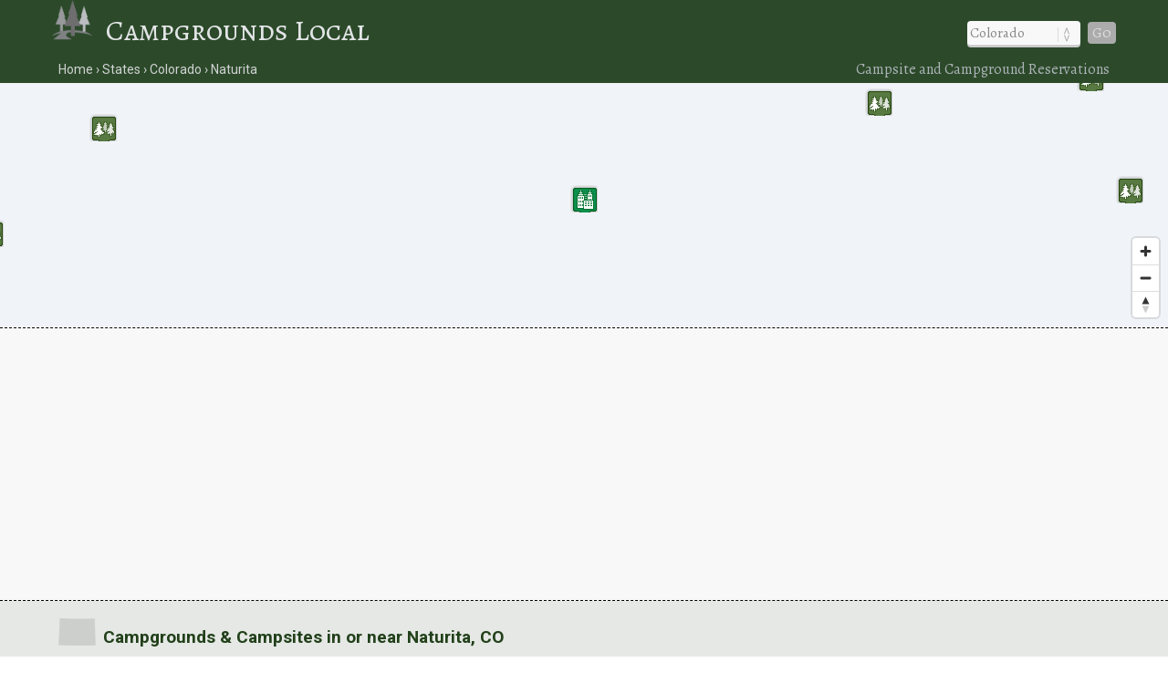

--- FILE ---
content_type: text/html; charset=UTF-8
request_url: https://www.campgroundslocal.com/states/colorado/naturita/
body_size: 22800
content:
<!DOCTYPE html>
<HTML lang="en">
<head>
	<title>Naturita, CO Campsites | Campgrounds Local</title>
	<link rel="dns-prefetch" href="//api.tiles.mapbox.com" />
<link rel="dns-prefetch" href="//fonts.googleapis.com" />
	<link rel="dns-prefetch" href="//fonts.gstatic.com" />
	<link href="https://www.campgroundslocal.com/css/campgroundslocal.css" media="all" rel="stylesheet" type="text/css" />
	<script src="https://www.campgroundslocal.com/js/jquery.min.js"></script>
	<meta name="robots" content="index,follow" />
	<meta name="viewport" content="width=device-width, initial-scale=1.0, user-scalable=yes" />
  	<script async src="https://www.googletagmanager.com/gtag/js?id=G-J9JPY6DQ3X"></script>
<script>
  window.dataLayer = window.dataLayer || [];
  function gtag(){dataLayer.push(arguments);}
  gtag('js', new Date());
  gtag('config', 'G-J9JPY6DQ3X');
</script>
<link rel="canonical" href="https://www.campgroundslocal.com/states/colorado/naturita/" />
	<meta name="description" content="Campgrounds in Naturita, CO. Compare Naturita camping options and reserve a campsite online.">
	<meta name="geo.position" content="38.21832,-108.5687" />
	<meta name="geo.placename" content="Naturita, Colorado, United States" />
	<meta name="geo.region" content="US-CO" />
	<meta name="ICBM" content="38.21832,-108.5687" />
	<meta property="og:locale" content="en_US" />
	<meta property="og:type" content="website" />
	<meta property="og:site_name" content="Campgrounds Local" />
	<meta property="og:title" content="Naturita, CO Campsites" />
	<meta property="og:description" content="Campgrounds in Naturita, CO. Compare Naturita camping options and reserve a campsite online." />
	<meta property="og:url" content="https://www.campgroundslocal.com/states/colorado/naturita/" />
	<meta property="og:image" content="https://www.campgroundslocal.com/i/campgrounds-local.jpg" />
<script src='https://api.mapbox.com/mapbox-gl-js/v1.8.0/mapbox-gl.js'></script>
<link href="https://www.campgroundslocal.com/css/mapbox-gl.css" rel="stylesheet">
	</head>

<BODY>
	
<DIV id="header-container">
<header>
	<DIV id="container">
		<div id="header-nav">
	      	<a href="/" title="Campgrounds Local" onclick="ga('send', 'event', 'Header', 'Site-Image', 'Home');"><img src="https://www.campgroundslocal.com/i/CampGroundsLocal.png" title="Campgrounds Local" alt="Campgrounds Local"></a><a href="/" title="Campgrounds Local" onclick="ga('send', 'event', 'Header', 'Site-Title', 'Home');">Campgrounds Local</a>
	      	<div id="navigation" class="navigation-right">
	      		<table class="nav"><tr>
	      		<td>
	      		<div id="state-wrap">
	      		<label>
    			<select id="state" name="state" class="location" />
    			<option value="" selected>State</option>
				<option value="/alabama/">Alabama</option>
				<option value="/alaska/">Alaska</option>
				<option value="/arizona/">Arizona</option>
				<option value="/arkansas/">Arkansas</option>
				<option value="/california/">California</option>
				<option value="/colorado/">Colorado</option>
				<option value="/connecticut/">Connecticut</option>
				<option value="/delaware/">Delaware</option>
				<option value="/florida/">Florida</option>
				<option value="/georgia/">Georgia</option>
				<option value="/hawaii/">Hawaii</option>
				<option value="/idaho/">Idaho</option>
				<option value="/illinois/">Illinois</option>
				<option value="/indiana/">Indiana</option>
				<option value="/iowa/">Iowa</option>
				<option value="/kansas/">Kansas</option>
				<option value="/kentucky/">Kentucky</option>
				<option value="/louisiana/">Louisiana</option>
				<option value="/maine/">Maine</option>
				<option value="/maryland/">Maryland</option>
				<option value="/massachusetts/">Massachusetts</option>
				<option value="/michigan/">Michigan</option>
				<option value="/minnesota/">Minnesota</option>
				<option value="/mississippi/">Mississippi</option>
				<option value="/missouri/">Missouri</option>
				<option value="/montana/">Montana</option>
				<option value="/nebraska/">Nebraska</option>
				<option value="/nevada/">Nevada</option>
				<option value="/new-hampshire/">New Hampshire</option>
				<option value="/new-jersey/">New Jersey</option>
				<option value="/new-mexico/">New Mexico</option>
				<option value="/new-york/">New York</option>
				<option value="/north-carolina/">North Carolina</option>
				<option value="/north-dakota/">North Dakota</option>
				<option value="/ohio/">Ohio</option>
				<option value="/oklahoma/">Oklahoma</option>
				<option value="/oregon/">Oregon</option>
				<option value="/pennsylvania/">Pennsylvania</option>
				<option value="/rhode-island/">Rhode Island</option>
				<option value="/south-carolina/">South Carolina</option>
				<option value="/south-dakota/">South Dakota</option>
				<option value="/tennessee/">Tennessee</option>
				<option value="/texas/">Texas</option>
				<option value="/utah/">Utah</option>
				<option value="/vermont/">Vermont</option>
				<option value="/virginia/">Virginia</option>
				<option value="/washington/">Washington</option>
				<option value="/west-virginia/">West Virginia</option>
				<option value="/wisconsin/">Wisconsin</option>
				<option value="/wyoming/">Wyoming</option>
    			</select>
    			</label>
    			</div>
    			</td>
				<td>
				<div id="cities"></div>
				</td>
    			<td>
    			<div id="goloc">
    			<a class="loc" href="" onclick="ga('send', 'event', 'Header', 'Navigate', 'LocationX');">Go</a>
    			</div>
    			</td>
    			</tr></table>
	      	</div>
	    </div>
	</DIV>
</header>

<DIV id="crumbs">
	<div id="crumbs-container">
		<div class="trail">
			<ul itemscope itemtype="https://schema.org/BreadcrumbList">
			 	<li itemprop="itemListElement" itemscope itemtype="https://schema.org/ListItem">
			    	<a itemprop="item" href="/" onClick="ga('send', 'event', 'Header', 'Crumbs', 'Home');" title="Campgrounds Local"><span itemprop="name">Home</span></a>
			   		<meta itemprop="position" content="1" />
			  	</li>
				<li itemprop="itemListElement" itemscope itemtype="https://schema.org/ListItem">
			    	<a itemprop="item" href="/states/" onClick="ga('send', 'event', 'Header', 'Crumbs', 'States');" title="Campgrounds in U.S. States"><span itemprop="name">States</span></a>
			    	<meta itemprop="position" content="2" />
			  	</li>
				<li itemprop="itemListElement" itemscope itemtype="https://schema.org/ListItem">
			    	<a itemprop="item" href="/states/colorado/" onClick="ga('send', 'event', 'Header', 'Crumbs', 'Colorado');" title="Colorado Campgrounds"><span itemprop="name">Colorado</span></a>
			    	<meta itemprop="position" content="3" />
			  	</li>
				<li itemprop="itemListElement" itemscope itemtype="https://schema.org/ListItem">
			    	<a itemprop="item" href="/states/colorado/naturita/" onClick="ga('send', 'event', 'Header', 'Crumbs', 'Naturita');" title="Naturita Campgrounds"><span itemprop="name">Naturita</span></a>
			    	<meta itemprop="position" content="4" />
			  	</li>
			</ul>
		</div>
		<div class="crumbs-right">
			Campsite and Campground Reservations
		</div>
	</div>
</DIV>
</DIV>

<DIV id="body-container">
<div id='map'>
	<DIV itemscope itemtype="https://schema.org/City">
	<meta itemprop="description" content="The town of Naturita is located in Montrose County in the U.S. state of Colorado." />
	<Div itemprop="address" itemscope itemtype="https://schema.org/PostalAddress" />
		<meta itemprop="addressLocality" content="Naturita" />
		<meta itemprop="addressRegion" content="CO" /> 
		<meta itemprop="addressCountry" content="USA" />
		<meta itemprop="postalCode" content="81422">
	</Div>
  	<Div itemprop="geo" itemscope itemtype="https://schema.org/GeoCoordinates">										
		<meta itemprop="latitude" content="38.21832" />
   		<meta itemprop="longitude" content="-108.5687" />
	</Div>
  	<Div itemprop="map" itemscope itemtype="https://schema.org/Map">	
		<meta itemprop="URL" content="https://maps.google.com/maps?q=38.21832,-108.5687">
	</Div>
	</DIV>
</div>

<!--ad-->

<div id="section-head-container-dash">
    <div id="a-always-on" class="a_1">
        <script async src="//pagead2.googlesyndication.com/pagead/js/adsbygoogle.js"></script>
        <ins class="adsbygoogle"
             style="display:block"
             data-ad-client="ca-pub-0871609339714221"
             data-ad-slot="4215682120"
             data-ad-format="link"></ins>
        <script>
        (adsbygoogle = window.adsbygoogle || []).push({});
        </script>
    </div>
</div>
<!--/ad-->

<div id="section-head-container-g">
<div id="section-head-main">
<div class="istate2"><img src="https://www.campgroundslocal.com/istate/orig/colorado.png" class="istate2" title="Colorado Campsites" alt="CO Campgrounds"></div>
<h1>Campgrounds &amp; Campsites in or near Naturita, CO</h1>
</div>
</div>

<DIV class="contain3">         


<div id="three" style="margin-botom:-3px;">
 <div class="padd">
<span style="display:inline-block;width:100%;text-align:center;margin-top:15px;"><a href="https://www.campgroundslocal.com/a/?aid=Usi1QtJy" rel="nofollow" target="_blank"><img border="0" src="https://www.campgroundslocal.com/i/passport-america-banner-sq-2.jpg" style="max-width: 100%;" alt="Passport America" title="Up to 50% off Campsites" /></a></span> </div>
</div>

<div id="three">
<div class="padd">
<DIV itemscope itemtype="https://schema.org/Campground">
<meta itemprop="description" content="Campground located in or near Naturita, CO.">
<meta itemprop="image" url="http://www.reserveamerica.com/images/nophoto.jpg">
<a href="https://www.reserveamerica.com/campgroundDetails.do?contractCode=FLST&parkId=755463" target="_blank" rel="noopener" onClick="ga('send', 'event', 'CampGrounds', 'Details-Img', 'Silesca Cabin');"><img src="/i/x-no-image.png" alt="Silesca Cabin" title="Silesca Cabin" class="three-photo"></a>

<h3><a href="https://www.reserveamerica.com/campgroundDetails.do?contractCode=FLST&parkId=755463" target="_blank" rel="noopener"><img src="https://www.campgroundslocal.com/i/icon-numbers-1.png" class="icon-number"></a> <a href="https://www.reserveamerica.com/campgroundDetails.do?contractCode=FLST&parkId=755463" target="_blank" rel="noopener"><span itemprop="name">Silesca Cabin</span></a></h3>

<p>Pets allowed? Yes<br />
Waterfront campsites? Lakefront</p>

<p>Campsites with water hookup? No<br />
Sites with electric hookup? Yes<br />
Sites with sewer hookup? No</p>

<p>Web reservable? n/a</p>
<br />
<br clear=all />
<table class="campground-table">
<tr>
<td><a href="#" id="zoom755463" data-mapop="mapop755463" data-lat="38.3327778" data-lon="-108.1252778" onClick="ga('send', 'event', 'CampGrounds', 'Zoom-Btn', 'Silesca Cabin');"><button class="zoom">Zoom on Map</button></a></td>
<td><a href="https://www.reserveamerica.com/campgroundDetails.do?contractCode=FLST&parkId=755463" target="_blank" rel="noopener" onClick="ga('send', 'event', 'CampGrounds', 'Details-Btn', 'Silesca Cabin');"><button class="details">Campground Details</button></a></td>
</tr>
</table>
<Div itemprop="geo" itemscope itemtype="https://schema.org/GeoCoordinates">										
<meta itemprop="latitude" content="38.3327778" />
<meta itemprop="longitude" content="-108.1252778" />
</Div>
<Div itemprop="map" itemscope itemtype="https://schema.org/Map">	
<meta itemprop="URL" content="https://maps.google.com/maps?q=38.3327778,-108.1252778">
</Div>
</DIV>
</div>
</div><!--..three-->
<div id="three">
<div class="padd">
<DIV itemscope itemtype="https://schema.org/Campground">
<meta itemprop="description" content="Campground located in or near Naturita, CO.">
<meta itemprop="image" url="http://www.reserveamerica.com/images/nophoto.jpg">
<a href="https://www.reserveamerica.com/campgroundDetails.do?contractCode=FLST&parkId=753107" target="_blank" rel="noopener" onClick="ga('send', 'event', 'CampGrounds', 'Details-Img', 'Buckeye Recreation Area (co) ');"><img src="/i/x-no-image.png" alt="Buckeye Recreation Area (co) " title="Buckeye Recreation Area (co) " class="three-photo"></a>

<h3><a href="https://www.reserveamerica.com/campgroundDetails.do?contractCode=FLST&parkId=753107" target="_blank" rel="noopener"><img src="https://www.campgroundslocal.com/i/icon-numbers-2.png" class="icon-number"></a> <a href="https://www.reserveamerica.com/campgroundDetails.do?contractCode=FLST&parkId=753107" target="_blank" rel="noopener"><span itemprop="name">Buckeye Recreation Area (co) </span></a></h3>

<p>Pets allowed? Yes<br />
Waterfront campsites? Lakefront</p>

<p>Campsites with water hookup? No<br />
Sites with electric hookup? Yes<br />
Sites with sewer hookup? No</p>

<p>Web reservable? n/a</p>
<br />
<br clear=all />
<table class="campground-table">
<tr>
<td><a href="#" id="zoom753107" data-mapop="mapop753107" data-lat="38.4454417" data-lon="-109.0430722" onClick="ga('send', 'event', 'CampGrounds', 'Zoom-Btn', 'Buckeye Recreation Area (co) ');"><button class="zoom">Zoom on Map</button></a></td>
<td><a href="https://www.reserveamerica.com/campgroundDetails.do?contractCode=FLST&parkId=753107" target="_blank" rel="noopener" onClick="ga('send', 'event', 'CampGrounds', 'Details-Btn', 'Buckeye Recreation Area (co) ');"><button class="details">Campground Details</button></a></td>
</tr>
</table>
<Div itemprop="geo" itemscope itemtype="https://schema.org/GeoCoordinates">										
<meta itemprop="latitude" content="38.4454417" />
<meta itemprop="longitude" content="-109.0430722" />
</Div>
<Div itemprop="map" itemscope itemtype="https://schema.org/Map">	
<meta itemprop="URL" content="https://maps.google.com/maps?q=38.4454417,-109.0430722">
</Div>
</DIV>
</div>
</div><!--..three-->
<div id="three">
<div class="padd">
<DIV itemscope itemtype="https://schema.org/Campground">
<meta itemprop="description" content="Campground located in or near Naturita, CO.">
<meta itemprop="image" url="http://www.reserveamerica.com/images/nophoto.jpg">
<a href="https://www.reserveamerica.com/campgroundDetails.do?contractCode=FLST&parkId=755462" target="_blank" rel="noopener" onClick="ga('send', 'event', 'CampGrounds', 'Details-Img', 'Oak Cabin');"><img src="/i/x-no-image.png" alt="Oak Cabin" title="Oak Cabin" class="three-photo"></a>

<h3><a href="https://www.reserveamerica.com/campgroundDetails.do?contractCode=FLST&parkId=755462" target="_blank" rel="noopener"><img src="https://www.campgroundslocal.com/i/icon-numbers-3.png" class="icon-number"></a> <a href="https://www.reserveamerica.com/campgroundDetails.do?contractCode=FLST&parkId=755462" target="_blank" rel="noopener"><span itemprop="name">Oak Cabin</span></a></h3>

<p>Pets allowed? Yes<br />
Waterfront campsites? Lakefront</p>

<p>Campsites with water hookup? No<br />
Sites with electric hookup? Yes<br />
Sites with sewer hookup? No</p>

<p>Web reservable? n/a</p>
<br />
<br clear=all />
<table class="campground-table">
<tr>
<td><a href="#" id="zoom755462" data-mapop="mapop755462" data-lat="38.6505556" data-lon="-108.6736111" onClick="ga('send', 'event', 'CampGrounds', 'Zoom-Btn', 'Oak Cabin');"><button class="zoom">Zoom on Map</button></a></td>
<td><a href="https://www.reserveamerica.com/campgroundDetails.do?contractCode=FLST&parkId=755462" target="_blank" rel="noopener" onClick="ga('send', 'event', 'CampGrounds', 'Details-Btn', 'Oak Cabin');"><button class="details">Campground Details</button></a></td>
</tr>
</table>
<Div itemprop="geo" itemscope itemtype="https://schema.org/GeoCoordinates">										
<meta itemprop="latitude" content="38.6505556" />
<meta itemprop="longitude" content="-108.6736111" />
</Div>
<Div itemprop="map" itemscope itemtype="https://schema.org/Map">	
<meta itemprop="URL" content="https://maps.google.com/maps?q=38.6505556,-108.6736111">
</Div>
</DIV>
</div>
</div><!--..three-->
<div id="three">
<div class="padd">
<DIV itemscope itemtype="https://schema.org/Campground">
<meta itemprop="description" content="Campground located in or near Naturita, CO.">
<meta itemprop="image" url="http://www.reserveamerica.com/images/nophoto.jpg">
<a href="https://www.reserveamerica.com/campgroundDetails.do?contractCode=FLST&parkId=755461" target="_blank" rel="noopener" onClick="ga('send', 'event', 'CampGrounds', 'Details-Img', 'Aspen Leaf');"><img src="/i/x-no-image.png" alt="Aspen Leaf" title="Aspen Leaf" class="three-photo"></a>

<h3><a href="https://www.reserveamerica.com/campgroundDetails.do?contractCode=FLST&parkId=755461" target="_blank" rel="noopener"><img src="https://www.campgroundslocal.com/i/icon-numbers-4.png" class="icon-number"></a> <a href="https://www.reserveamerica.com/campgroundDetails.do?contractCode=FLST&parkId=755461" target="_blank" rel="noopener"><span itemprop="name">Aspen Leaf</span></a></h3>

<p>Pets allowed? Yes<br />
Waterfront campsites? Lakefront</p>

<p>Campsites with water hookup? No<br />
Sites with electric hookup? Yes<br />
Sites with sewer hookup? No</p>

<p>Web reservable? n/a</p>
<br />
<br clear=all />
<table class="campground-table">
<tr>
<td><a href="#" id="zoom755461" data-mapop="mapop755461" data-lat="38.6505556" data-lon="-108.6736111" onClick="ga('send', 'event', 'CampGrounds', 'Zoom-Btn', 'Aspen Leaf');"><button class="zoom">Zoom on Map</button></a></td>
<td><a href="https://www.reserveamerica.com/campgroundDetails.do?contractCode=FLST&parkId=755461" target="_blank" rel="noopener" onClick="ga('send', 'event', 'CampGrounds', 'Details-Btn', 'Aspen Leaf');"><button class="details">Campground Details</button></a></td>
</tr>
</table>
<Div itemprop="geo" itemscope itemtype="https://schema.org/GeoCoordinates">										
<meta itemprop="latitude" content="38.6505556" />
<meta itemprop="longitude" content="-108.6736111" />
</Div>
<Div itemprop="map" itemscope itemtype="https://schema.org/Map">	
<meta itemprop="URL" content="https://maps.google.com/maps?q=38.6505556,-108.6736111">
</Div>
</DIV>
</div>
</div><!--..three-->
<div id="three">
<div class="padd">
<DIV itemscope itemtype="https://schema.org/Campground">
<meta itemprop="description" content="Campground located in or near Naturita, CO.">
<meta itemprop="image" url="http://www.reserveamerica.com/images/nophoto.jpg">
<a href="https://www.reserveamerica.com/campgroundDetails.do?contractCode=FLST&parkId=753193" target="_blank" rel="noopener" onClick="ga('send', 'event', 'CampGrounds', 'Details-Img', 'Lone Cone Cabin');"><img src="/i/x-no-image.png" alt="Lone Cone Cabin" title="Lone Cone Cabin" class="three-photo"></a>

<h3><a href="https://www.reserveamerica.com/campgroundDetails.do?contractCode=FLST&parkId=753193" target="_blank" rel="noopener"><img src="https://www.campgroundslocal.com/i/icon-numbers-5.png" class="icon-number"></a> <a href="https://www.reserveamerica.com/campgroundDetails.do?contractCode=FLST&parkId=753193" target="_blank" rel="noopener"><span itemprop="name">Lone Cone Cabin</span></a></h3>

<p>Pets allowed? Yes<br />
Waterfront campsites? Lakefront</p>

<p>Campsites with water hookup? No<br />
Sites with electric hookup? Yes<br />
Sites with sewer hookup? No</p>

<p>Web reservable? n/a</p>
<br />
<br clear=all />
<table class="campground-table">
<tr>
<td><a href="#" id="zoom753193" data-mapop="mapop753193" data-lat="37.89315" data-lon="-108.1586194" onClick="ga('send', 'event', 'CampGrounds', 'Zoom-Btn', 'Lone Cone Cabin');"><button class="zoom">Zoom on Map</button></a></td>
<td><a href="https://www.reserveamerica.com/campgroundDetails.do?contractCode=FLST&parkId=753193" target="_blank" rel="noopener" onClick="ga('send', 'event', 'CampGrounds', 'Details-Btn', 'Lone Cone Cabin');"><button class="details">Campground Details</button></a></td>
</tr>
</table>
<Div itemprop="geo" itemscope itemtype="https://schema.org/GeoCoordinates">										
<meta itemprop="latitude" content="37.89315" />
<meta itemprop="longitude" content="-108.1586194" />
</Div>
<Div itemprop="map" itemscope itemtype="https://schema.org/Map">	
<meta itemprop="URL" content="https://maps.google.com/maps?q=37.89315,-108.1586194">
</Div>
</DIV>
</div>
</div><!--..three-->
<div id="three">
<div class="padd">
<DIV itemscope itemtype="https://schema.org/Campground">
<meta itemprop="description" content="Campground located in or near Naturita, CO.">
<meta itemprop="image" url="http://www.reserveamerica.com/images/nophoto.jpg">
<a href="https://www.reserveamerica.com/campgroundDetails.do?contractCode=CHUB&parkId=781558" target="_blank" rel="noopener" onClick="ga('send', 'event', 'CampGrounds', 'Details-Img', 'Coyote Springs R.v. Park');"><img src="/i/x-no-image.png" alt="Coyote Springs R.v. Park" title="Coyote Springs R.v. Park" class="three-photo"></a>

<h3><a href="https://www.reserveamerica.com/campgroundDetails.do?contractCode=CHUB&parkId=781558" target="_blank" rel="noopener"><img src="https://www.campgroundslocal.com/i/icon-numbers-6.png" class="icon-number"></a> <a href="https://www.reserveamerica.com/campgroundDetails.do?contractCode=CHUB&parkId=781558" target="_blank" rel="noopener"><span itemprop="name">Coyote Springs R.v. Park</span></a></h3>

<p>Pets allowed? No<br />
Waterfront campsites? n/a</p>

<p>Campsites with water hookup? No<br />
Sites with electric hookup? No<br />
Sites with sewer hookup? No</p>

<p>Web reservable? n/a</p>
<br />
<br clear=all />
<table class="campground-table">
<tr>
<td><a href="#" id="zoom781558" data-mapop="mapop781558" data-lat="38.3022278" data-lon="-109.2922528" onClick="ga('send', 'event', 'CampGrounds', 'Zoom-Btn', 'Coyote Springs R.v. Park');"><button class="zoom">Zoom on Map</button></a></td>
<td><a href="https://www.reserveamerica.com/campgroundDetails.do?contractCode=CHUB&parkId=781558" target="_blank" rel="noopener" onClick="ga('send', 'event', 'CampGrounds', 'Details-Btn', 'Coyote Springs R.v. Park');"><button class="details">Campground Details</button></a></td>
</tr>
</table>
<Div itemprop="geo" itemscope itemtype="https://schema.org/GeoCoordinates">										
<meta itemprop="latitude" content="38.3022278" />
<meta itemprop="longitude" content="-109.2922528" />
</Div>
<Div itemprop="map" itemscope itemtype="https://schema.org/Map">	
<meta itemprop="URL" content="https://maps.google.com/maps?q=38.3022278,-109.2922528">
</Div>
</DIV>
</div>
</div><!--..three-->
<div id="three">
<div class="padd">
<DIV itemscope itemtype="https://schema.org/Campground">
<meta itemprop="description" content="Campground located in or near Naturita, CO.">
<meta itemprop="image" url="http://www.reserveamerica.com/webphotos/CHUB/pid785695/0/80x53.jpg">
<a href="https://www.reserveamerica.com/campgroundDetails.do?contractCode=CHUB&parkId=785695" target="_blank" rel="noopener" onClick="ga('send', 'event', 'CampGrounds', 'Details-Img', 'Riverbend Rv Park And Cabins');"><img src="https://www.reserveamerica.com/webphotos/CHUB/pid785695/0/80x53.jpg" alt="Riverbend Rv Park And Cabins" title="Riverbend Rv Park And Cabins" class="three-photo"></a>

<h3><a href="https://www.reserveamerica.com/campgroundDetails.do?contractCode=CHUB&parkId=785695" target="_blank" rel="noopener"><img src="https://www.campgroundslocal.com/i/icon-numbers-7.png" class="icon-number"></a> <a href="https://www.reserveamerica.com/campgroundDetails.do?contractCode=CHUB&parkId=785695" target="_blank" rel="noopener"><span itemprop="name">Riverbend Rv Park And Cabins</span></a></h3>

<p>Pets allowed? Yes<br />
Waterfront campsites? Lakefront</p>

<p>Campsites with water hookup? No<br />
Sites with electric hookup? No<br />
Sites with sewer hookup? No</p>

<p>Web reservable? n/a</p>
<br />
<br clear=all />
<table class="campground-table">
<tr>
<td><a href="#" id="zoom785695" data-mapop="mapop785695" data-lat="38.4422806" data-lon="-107.8706722" onClick="ga('send', 'event', 'CampGrounds', 'Zoom-Btn', 'Riverbend Rv Park And Cabins');"><button class="zoom">Zoom on Map</button></a></td>
<td><a href="https://www.reserveamerica.com/campgroundDetails.do?contractCode=CHUB&parkId=785695" target="_blank" rel="noopener" onClick="ga('send', 'event', 'CampGrounds', 'Details-Btn', 'Riverbend Rv Park And Cabins');"><button class="details">Campground Details</button></a></td>
</tr>
</table>
<Div itemprop="geo" itemscope itemtype="https://schema.org/GeoCoordinates">										
<meta itemprop="latitude" content="38.4422806" />
<meta itemprop="longitude" content="-107.8706722" />
</Div>
<Div itemprop="map" itemscope itemtype="https://schema.org/Map">	
<meta itemprop="URL" content="https://maps.google.com/maps?q=38.4422806,-107.8706722">
</Div>
</DIV>
</div>
</div><!--..three-->
<div id="three">
<div class="padd">
<DIV itemscope itemtype="https://schema.org/Campground">
<meta itemprop="description" content="Campground located in or near Naturita, CO.">
<meta itemprop="image" url="http://www.reserveamerica.com/images/nophoto.jpg">
<a href="https://www.reserveamerica.com/campgroundDetails.do?contractCode=FLST&parkId=754562" target="_blank" rel="noopener" onClick="ga('send', 'event', 'CampGrounds', 'Details-Img', 'West Dolores Campground');"><img src="/i/x-no-image.png" alt="West Dolores Campground" title="West Dolores Campground" class="three-photo"></a>

<h3><a href="https://www.reserveamerica.com/campgroundDetails.do?contractCode=FLST&parkId=754562" target="_blank" rel="noopener"><img src="https://www.campgroundslocal.com/i/icon-numbers-8.png" class="icon-number"></a> <a href="https://www.reserveamerica.com/campgroundDetails.do?contractCode=FLST&parkId=754562" target="_blank" rel="noopener"><span itemprop="name">West Dolores Campground</span></a></h3>

<p>Pets allowed? Yes<br />
Waterfront campsites? Lakefront</p>

<p>Campsites with water hookup? No<br />
Sites with electric hookup? Yes<br />
Sites with sewer hookup? No</p>

<p>Web reservable? n/a</p>
<br />
<br clear=all />
<table class="campground-table">
<tr>
<td><a href="#" id="zoom754562" data-mapop="mapop754562" data-lat="37.6597222" data-lon="-108.2761111" onClick="ga('send', 'event', 'CampGrounds', 'Zoom-Btn', 'West Dolores Campground');"><button class="zoom">Zoom on Map</button></a></td>
<td><a href="https://www.reserveamerica.com/campgroundDetails.do?contractCode=FLST&parkId=754562" target="_blank" rel="noopener" onClick="ga('send', 'event', 'CampGrounds', 'Details-Btn', 'West Dolores Campground');"><button class="details">Campground Details</button></a></td>
</tr>
</table>
<Div itemprop="geo" itemscope itemtype="https://schema.org/GeoCoordinates">										
<meta itemprop="latitude" content="37.6597222" />
<meta itemprop="longitude" content="-108.2761111" />
</Div>
<Div itemprop="map" itemscope itemtype="https://schema.org/Map">	
<meta itemprop="URL" content="https://maps.google.com/maps?q=37.6597222,-108.2761111">
</Div>
</DIV>
</div>
</div><!--..three-->
<div id="three">
<div class="padd">
<DIV itemscope itemtype="https://schema.org/Campground">
<meta itemprop="description" content="Campground located in or near Naturita, CO.">
<meta itemprop="image" url="http://www.reserveamerica.com/images/nophoto.jpg">
<a href="https://www.reserveamerica.com/campgroundDetails.do?contractCode=FLST&parkId=755448" target="_blank" rel="noopener" onClick="ga('send', 'event', 'CampGrounds', 'Details-Img', 'Mavreeso Campground');"><img src="/i/x-no-image.png" alt="Mavreeso Campground" title="Mavreeso Campground" class="three-photo"></a>

<h3><a href="https://www.reserveamerica.com/campgroundDetails.do?contractCode=FLST&parkId=755448" target="_blank" rel="noopener"><img src="https://www.campgroundslocal.com/i/icon-numbers-9.png" class="icon-number"></a> <a href="https://www.reserveamerica.com/campgroundDetails.do?contractCode=FLST&parkId=755448" target="_blank" rel="noopener"><span itemprop="name">Mavreeso Campground</span></a></h3>

<p>Pets allowed? Yes<br />
Waterfront campsites? Lakefront</p>

<p>Campsites with water hookup? No<br />
Sites with electric hookup? Yes<br />
Sites with sewer hookup? No</p>

<p>Web reservable? n/a</p>
<br />
<br clear=all />
<table class="campground-table">
<tr>
<td><a href="#" id="zoom755448" data-mapop="mapop755448" data-lat="37.6511111" data-lon="-108.2969444" onClick="ga('send', 'event', 'CampGrounds', 'Zoom-Btn', 'Mavreeso Campground');"><button class="zoom">Zoom on Map</button></a></td>
<td><a href="https://www.reserveamerica.com/campgroundDetails.do?contractCode=FLST&parkId=755448" target="_blank" rel="noopener" onClick="ga('send', 'event', 'CampGrounds', 'Details-Btn', 'Mavreeso Campground');"><button class="details">Campground Details</button></a></td>
</tr>
</table>
<Div itemprop="geo" itemscope itemtype="https://schema.org/GeoCoordinates">										
<meta itemprop="latitude" content="37.6511111" />
<meta itemprop="longitude" content="-108.2969444" />
</Div>
<Div itemprop="map" itemscope itemtype="https://schema.org/Map">	
<meta itemprop="URL" content="https://maps.google.com/maps?q=37.6511111,-108.2969444">
</Div>
</DIV>
</div>
</div><!--..three-->
<div id="three">
<div class="padd">
<DIV itemscope itemtype="https://schema.org/Campground">
<meta itemprop="description" content="Campground located in or near Naturita, CO.">
<meta itemprop="image" url="http://www.reserveamerica.com/webphotos/CHUB/pid783601/0/80x53.jpg">
<a href="https://www.reserveamerica.com/campgroundDetails.do?contractCode=CHUB&parkId=783601" target="_blank" rel="noopener" onClick="ga('send', 'event', 'CampGrounds', 'Details-Img', 'Meadows Of San Juan Resort');"><img src="https://www.reserveamerica.com/webphotos/CHUB/pid783601/0/80x53.jpg" alt="Meadows Of San Juan Resort" title="Meadows Of San Juan Resort" class="three-photo"></a>

<h3><a href="https://www.reserveamerica.com/campgroundDetails.do?contractCode=CHUB&parkId=783601" target="_blank" rel="noopener"><img src="https://www.campgroundslocal.com/i/icon-numbers-10.png" class="icon-number"></a> <a href="https://www.reserveamerica.com/campgroundDetails.do?contractCode=CHUB&parkId=783601" target="_blank" rel="noopener"><span itemprop="name">Meadows Of San Juan Resort</span></a></h3>

<p>Pets allowed? Yes<br />
Waterfront campsites? Lakefront</p>

<p>Campsites with water hookup? No<br />
Sites with electric hookup? No<br />
Sites with sewer hookup? No</p>

<p>Web reservable? n/a</p>
<br />
<br clear=all />
<table class="campground-table">
<tr>
<td><a href="#" id="zoom783601" data-mapop="mapop783601" data-lat="38.3617472" data-lon="-107.8068583" onClick="ga('send', 'event', 'CampGrounds', 'Zoom-Btn', 'Meadows Of San Juan Resort');"><button class="zoom">Zoom on Map</button></a></td>
<td><a href="https://www.reserveamerica.com/campgroundDetails.do?contractCode=CHUB&parkId=783601" target="_blank" rel="noopener" onClick="ga('send', 'event', 'CampGrounds', 'Details-Btn', 'Meadows Of San Juan Resort');"><button class="details">Campground Details</button></a></td>
</tr>
</table>
<Div itemprop="geo" itemscope itemtype="https://schema.org/GeoCoordinates">										
<meta itemprop="latitude" content="38.3617472" />
<meta itemprop="longitude" content="-107.8068583" />
</Div>
<Div itemprop="map" itemscope itemtype="https://schema.org/Map">	
<meta itemprop="URL" content="https://maps.google.com/maps?q=38.3617472,-107.8068583">
</Div>
</DIV>
</div>
</div><!--..three-->
<div id="three">
<div class="padd">
<DIV itemscope itemtype="https://schema.org/Campground">
<meta itemprop="description" content="Campground located in or near Naturita, CO.">
<meta itemprop="image" url="http://www.reserveamerica.com/webphotos/CHUB/pid783219/0/80x53.jpg">
<a href="https://www.reserveamerica.com/campgroundDetails.do?contractCode=CHUB&parkId=783219" target="_blank" rel="noopener" onClick="ga('send', 'event', 'CampGrounds', 'Details-Img', 'Cedar Creek Rv Park');"><img src="https://www.reserveamerica.com/webphotos/CHUB/pid783219/0/80x53.jpg" alt="Cedar Creek Rv Park" title="Cedar Creek Rv Park" class="three-photo"></a>

<h3><a href="https://www.reserveamerica.com/campgroundDetails.do?contractCode=CHUB&parkId=783219" target="_blank" rel="noopener"><img src="https://www.campgroundslocal.com/i/icon-numbers-11.png" class="icon-number"></a> <a href="https://www.reserveamerica.com/campgroundDetails.do?contractCode=CHUB&parkId=783219" target="_blank" rel="noopener"><span itemprop="name">Cedar Creek Rv Park</span></a></h3>

<p>Pets allowed? Yes<br />
Waterfront campsites? Lakefront</p>

<p>Campsites with water hookup? No<br />
Sites with electric hookup? No<br />
Sites with sewer hookup? No</p>

<p>Web reservable? n/a</p>
<br />
<br clear=all />
<table class="campground-table">
<tr>
<td><a href="#" id="zoom783219" data-mapop="mapop783219" data-lat="38.4850917" data-lon="-107.8604361" onClick="ga('send', 'event', 'CampGrounds', 'Zoom-Btn', 'Cedar Creek Rv Park');"><button class="zoom">Zoom on Map</button></a></td>
<td><a href="https://www.reserveamerica.com/campgroundDetails.do?contractCode=CHUB&parkId=783219" target="_blank" rel="noopener" onClick="ga('send', 'event', 'CampGrounds', 'Details-Btn', 'Cedar Creek Rv Park');"><button class="details">Campground Details</button></a></td>
</tr>
</table>
<Div itemprop="geo" itemscope itemtype="https://schema.org/GeoCoordinates">										
<meta itemprop="latitude" content="38.4850917" />
<meta itemprop="longitude" content="-107.8604361" />
</Div>
<Div itemprop="map" itemscope itemtype="https://schema.org/Map">	
<meta itemprop="URL" content="https://maps.google.com/maps?q=38.4850917,-107.8604361">
</Div>
</DIV>
</div>
</div><!--..three-->
<div id="three">
<div class="padd">
<DIV itemscope itemtype="https://schema.org/Campground">
<meta itemprop="description" content="Campground located in or near Naturita, CO.">
<meta itemprop="image" url="http://www.reserveamerica.com/images/nophoto.jpg">
<a href="https://www.reserveamerica.com/campgroundDetails.do?contractCode=FLST&parkId=754066" target="_blank" rel="noopener" onClick="ga('send', 'event', 'CampGrounds', 'Details-Img', 'Warner Lake');"><img src="/i/x-no-image.png" alt="Warner Lake" title="Warner Lake" class="three-photo"></a>

<h3><a href="https://www.reserveamerica.com/campgroundDetails.do?contractCode=FLST&parkId=754066" target="_blank" rel="noopener"><img src="https://www.campgroundslocal.com/i/icon-numbers-12.png" class="icon-number"></a> <a href="https://www.reserveamerica.com/campgroundDetails.do?contractCode=FLST&parkId=754066" target="_blank" rel="noopener"><span itemprop="name">Warner Lake</span></a></h3>

<p>Pets allowed? Yes<br />
Waterfront campsites? Lakefront</p>

<p>Campsites with water hookup? No<br />
Sites with electric hookup? Yes<br />
Sites with sewer hookup? No</p>

<p>Web reservable? n/a</p>
<br />
<br clear=all />
<table class="campground-table">
<tr>
<td><a href="#" id="zoom754066" data-mapop="mapop754066" data-lat="38.5177778" data-lon="-109.2738889" onClick="ga('send', 'event', 'CampGrounds', 'Zoom-Btn', 'Warner Lake');"><button class="zoom">Zoom on Map</button></a></td>
<td><a href="https://www.reserveamerica.com/campgroundDetails.do?contractCode=FLST&parkId=754066" target="_blank" rel="noopener" onClick="ga('send', 'event', 'CampGrounds', 'Details-Btn', 'Warner Lake');"><button class="details">Campground Details</button></a></td>
</tr>
</table>
<Div itemprop="geo" itemscope itemtype="https://schema.org/GeoCoordinates">										
<meta itemprop="latitude" content="38.5177778" />
<meta itemprop="longitude" content="-109.2738889" />
</Div>
<Div itemprop="map" itemscope itemtype="https://schema.org/Map">	
<meta itemprop="URL" content="https://maps.google.com/maps?q=38.5177778,-109.2738889">
</Div>
</DIV>
</div>
</div><!--..three-->
<div id="three">
<div class="padd">
<DIV itemscope itemtype="https://schema.org/Campground">
<meta itemprop="description" content="Campground located in or near Naturita, CO.">
<meta itemprop="image" url="http://www.reserveamerica.com/webphotos/CO/pid50039/0/80x53.jpg">
<a href="https://www.reserveamerica.com/campgroundDetails.do?contractCode=CO&parkId=50039" target="_blank" rel="noopener" onClick="ga('send', 'event', 'CampGrounds', 'Details-Img', 'Ridgway State Park');"><img src="https://www.reserveamerica.com/webphotos/CO/pid50039/0/80x53.jpg" alt="Ridgway State Park" title="Ridgway State Park" class="three-photo"></a>

<h3><a href="https://www.reserveamerica.com/campgroundDetails.do?contractCode=CO&parkId=50039" target="_blank" rel="noopener"><img src="https://www.campgroundslocal.com/i/icon-numbers-13.png" class="icon-number"></a> <a href="https://www.reserveamerica.com/campgroundDetails.do?contractCode=CO&parkId=50039" target="_blank" rel="noopener"><span itemprop="name">Ridgway State Park</span></a></h3>

<p>Pets allowed? Yes<br />
Waterfront campsites? Riverfront</p>

<p>Campsites with water hookup? Yes<br />
Sites with electric hookup? Yes<br />
Sites with sewer hookup? Yes</p>

<p>Web reservable? n/a</p>
<br />
<br clear=all />
<table class="campground-table">
<tr>
<td><a href="#" id="zoom50039" data-mapop="mapop50039" data-lat="38.2290694" data-lon="-107.7469972" onClick="ga('send', 'event', 'CampGrounds', 'Zoom-Btn', 'Ridgway State Park');"><button class="zoom">Zoom on Map</button></a></td>
<td><a href="https://www.reserveamerica.com/campgroundDetails.do?contractCode=CO&parkId=50039" target="_blank" rel="noopener" onClick="ga('send', 'event', 'CampGrounds', 'Details-Btn', 'Ridgway State Park');"><button class="details">Campground Details</button></a></td>
</tr>
</table>
<Div itemprop="geo" itemscope itemtype="https://schema.org/GeoCoordinates">										
<meta itemprop="latitude" content="38.2290694" />
<meta itemprop="longitude" content="-107.7469972" />
</Div>
<Div itemprop="map" itemscope itemtype="https://schema.org/Map">	
<meta itemprop="URL" content="https://maps.google.com/maps?q=38.2290694,-107.7469972">
</Div>
</DIV>
</div>
</div><!--..three-->
<div id="three">
<div class="padd">
<DIV itemscope itemtype="https://schema.org/Campground">
<meta itemprop="description" content="Campground located in or near Naturita, CO.">
<meta itemprop="image" url="http://www.reserveamerica.com/images/nophoto.jpg">
<a href="https://www.reserveamerica.com/campgroundDetails.do?contractCode=FLST&parkId=754561" target="_blank" rel="noopener" onClick="ga('send', 'event', 'CampGrounds', 'Details-Img', 'Cayton Campground');"><img src="/i/x-no-image.png" alt="Cayton Campground" title="Cayton Campground" class="three-photo"></a>

<h3><a href="https://www.reserveamerica.com/campgroundDetails.do?contractCode=FLST&parkId=754561" target="_blank" rel="noopener"><img src="https://www.campgroundslocal.com/i/icon-numbers-14.png" class="icon-number"></a> <a href="https://www.reserveamerica.com/campgroundDetails.do?contractCode=FLST&parkId=754561" target="_blank" rel="noopener"><span itemprop="name">Cayton Campground</span></a></h3>

<p>Pets allowed? Yes<br />
Waterfront campsites? Lakefront</p>

<p>Campsites with water hookup? No<br />
Sites with electric hookup? Yes<br />
Sites with sewer hookup? No</p>

<p>Web reservable? n/a</p>
<br />
<br clear=all />
<table class="campground-table">
<tr>
<td><a href="#" id="zoom754561" data-mapop="mapop754561" data-lat="37.7713889" data-lon="-107.9772222" onClick="ga('send', 'event', 'CampGrounds', 'Zoom-Btn', 'Cayton Campground');"><button class="zoom">Zoom on Map</button></a></td>
<td><a href="https://www.reserveamerica.com/campgroundDetails.do?contractCode=FLST&parkId=754561" target="_blank" rel="noopener" onClick="ga('send', 'event', 'CampGrounds', 'Details-Btn', 'Cayton Campground');"><button class="details">Campground Details</button></a></td>
</tr>
</table>
<Div itemprop="geo" itemscope itemtype="https://schema.org/GeoCoordinates">										
<meta itemprop="latitude" content="37.7713889" />
<meta itemprop="longitude" content="-107.9772222" />
</Div>
<Div itemprop="map" itemscope itemtype="https://schema.org/Map">	
<meta itemprop="URL" content="https://maps.google.com/maps?q=37.7713889,-107.9772222">
</Div>
</DIV>
</div>
</div><!--..three-->
<div id="three">
<div class="padd">
<DIV itemscope itemtype="https://schema.org/Campground">
<meta itemprop="description" content="Campground located in or near Naturita, CO.">
<meta itemprop="image" url="http://www.reserveamerica.com/images/nophoto.jpg">
<a href="https://www.reserveamerica.com/campgroundDetails.do?contractCode=FLST&parkId=753192" target="_blank" rel="noopener" onClick="ga('send', 'event', 'CampGrounds', 'Details-Img', 'Matterhorn Cabin');"><img src="/i/x-no-image.png" alt="Matterhorn Cabin" title="Matterhorn Cabin" class="three-photo"></a>

<h3><a href="https://www.reserveamerica.com/campgroundDetails.do?contractCode=FLST&parkId=753192" target="_blank" rel="noopener"><img src="https://www.campgroundslocal.com/i/icon-numbers-15.png" class="icon-number"></a> <a href="https://www.reserveamerica.com/campgroundDetails.do?contractCode=FLST&parkId=753192" target="_blank" rel="noopener"><span itemprop="name">Matterhorn Cabin</span></a></h3>

<p>Pets allowed? Yes<br />
Waterfront campsites? Lakefront</p>

<p>Campsites with water hookup? No<br />
Sites with electric hookup? Yes<br />
Sites with sewer hookup? No</p>

<p>Web reservable? n/a</p>
<br />
<br clear=all />
<table class="campground-table">
<tr>
<td><a href="#" id="zoom753192" data-mapop="mapop753192" data-lat="37.8436" data-lon="-107.8823278" onClick="ga('send', 'event', 'CampGrounds', 'Zoom-Btn', 'Matterhorn Cabin');"><button class="zoom">Zoom on Map</button></a></td>
<td><a href="https://www.reserveamerica.com/campgroundDetails.do?contractCode=FLST&parkId=753192" target="_blank" rel="noopener" onClick="ga('send', 'event', 'CampGrounds', 'Details-Btn', 'Matterhorn Cabin');"><button class="details">Campground Details</button></a></td>
</tr>
</table>
<Div itemprop="geo" itemscope itemtype="https://schema.org/GeoCoordinates">										
<meta itemprop="latitude" content="37.8436" />
<meta itemprop="longitude" content="-107.8823278" />
</Div>
<Div itemprop="map" itemscope itemtype="https://schema.org/Map">	
<meta itemprop="URL" content="https://maps.google.com/maps?q=37.8436,-107.8823278">
</Div>
</DIV>
</div>
</div><!--..three-->
<div id="three">
<div class="padd">
<DIV itemscope itemtype="https://schema.org/Campground">
<meta itemprop="description" content="Campground located in or near Naturita, CO.">
<meta itemprop="image" url="http://www.reserveamerica.com/images/nophoto.jpg">
<a href="https://www.reserveamerica.com/campgroundDetails.do?contractCode=FLST&parkId=754830" target="_blank" rel="noopener" onClick="ga('send', 'event', 'CampGrounds', 'Details-Img', 'Matterhorn');"><img src="/i/x-no-image.png" alt="Matterhorn" title="Matterhorn" class="three-photo"></a>

<h3><a href="https://www.reserveamerica.com/campgroundDetails.do?contractCode=FLST&parkId=754830" target="_blank" rel="noopener"><img src="https://www.campgroundslocal.com/i/icon-numbers-16.png" class="icon-number"></a> <a href="https://www.reserveamerica.com/campgroundDetails.do?contractCode=FLST&parkId=754830" target="_blank" rel="noopener"><span itemprop="name">Matterhorn</span></a></h3>

<p>Pets allowed? Yes<br />
Waterfront campsites? Lakefront</p>

<p>Campsites with water hookup? No<br />
Sites with electric hookup? Yes<br />
Sites with sewer hookup? No</p>

<p>Web reservable? n/a</p>
<br />
<br clear=all />
<table class="campground-table">
<tr>
<td><a href="#" id="zoom754830" data-mapop="mapop754830" data-lat="37.8447222" data-lon="-107.8811111" onClick="ga('send', 'event', 'CampGrounds', 'Zoom-Btn', 'Matterhorn');"><button class="zoom">Zoom on Map</button></a></td>
<td><a href="https://www.reserveamerica.com/campgroundDetails.do?contractCode=FLST&parkId=754830" target="_blank" rel="noopener" onClick="ga('send', 'event', 'CampGrounds', 'Details-Btn', 'Matterhorn');"><button class="details">Campground Details</button></a></td>
</tr>
</table>
<Div itemprop="geo" itemscope itemtype="https://schema.org/GeoCoordinates">										
<meta itemprop="latitude" content="37.8447222" />
<meta itemprop="longitude" content="-107.8811111" />
</Div>
<Div itemprop="map" itemscope itemtype="https://schema.org/Map">	
<meta itemprop="URL" content="https://maps.google.com/maps?q=37.8447222,-107.8811111">
</Div>
</DIV>
</div>
</div><!--..three-->
<div id="three">
<div class="padd">
<DIV itemscope itemtype="https://schema.org/Campground">
<meta itemprop="description" content="Campground located in or near Naturita, CO.">
<meta itemprop="image" url="http://www.reserveamerica.com/webphotos/CHUB/pid783653/0/80x53.jpg">
<a href="https://www.reserveamerica.com/campgroundDetails.do?contractCode=CHUB&parkId=783653" target="_blank" rel="noopener" onClick="ga('send', 'event', 'CampGrounds', 'Details-Img', 'Four Seasons River Inn &amp; Rv Park');"><img src="https://www.reserveamerica.com/webphotos/CHUB/pid783653/0/80x53.jpg" alt="Four Seasons River Inn &amp; Rv Park" title="Four Seasons River Inn &amp; Rv Park" class="three-photo"></a>

<h3><a href="https://www.reserveamerica.com/campgroundDetails.do?contractCode=CHUB&parkId=783653" target="_blank" rel="noopener"><img src="https://www.campgroundslocal.com/i/icon-numbers-17.png" class="icon-number"></a> <a href="https://www.reserveamerica.com/campgroundDetails.do?contractCode=CHUB&parkId=783653" target="_blank" rel="noopener"><span itemprop="name">Four Seasons River Inn &amp; Rv Park</span></a></h3>

<p>Pets allowed? Yes<br />
Waterfront campsites? Lakefront</p>

<p>Campsites with water hookup? No<br />
Sites with electric hookup? No<br />
Sites with sewer hookup? No</p>

<p>Web reservable? n/a</p>
<br />
<br clear=all />
<table class="campground-table">
<tr>
<td><a href="#" id="zoom783653" data-mapop="mapop783653" data-lat="38.7516417" data-lon="-108.0696611" onClick="ga('send', 'event', 'CampGrounds', 'Zoom-Btn', 'Four Seasons River Inn &amp; Rv Park');"><button class="zoom">Zoom on Map</button></a></td>
<td><a href="https://www.reserveamerica.com/campgroundDetails.do?contractCode=CHUB&parkId=783653" target="_blank" rel="noopener" onClick="ga('send', 'event', 'CampGrounds', 'Details-Btn', 'Four Seasons River Inn &amp; Rv Park');"><button class="details">Campground Details</button></a></td>
</tr>
</table>
<Div itemprop="geo" itemscope itemtype="https://schema.org/GeoCoordinates">										
<meta itemprop="latitude" content="38.7516417" />
<meta itemprop="longitude" content="-108.0696611" />
</Div>
<Div itemprop="map" itemscope itemtype="https://schema.org/Map">	
<meta itemprop="URL" content="https://maps.google.com/maps?q=38.7516417,-108.0696611">
</Div>
</DIV>
</div>
</div><!--..three-->
<div id="three">
<div class="padd">
<DIV itemscope itemtype="https://schema.org/Campground">
<meta itemprop="description" content="Campground located in or near Naturita, CO.">
<meta itemprop="image" url="http://www.reserveamerica.com/webphotos/CHUB/pid784175/0/80x53.jpg">
<a href="https://www.reserveamerica.com/campgroundDetails.do?contractCode=CHUB&parkId=784175" target="_blank" rel="noopener" onClick="ga('send', 'event', 'CampGrounds', 'Details-Img', 'Riverwood Resort On The Gunnison');"><img src="https://www.reserveamerica.com/webphotos/CHUB/pid784175/0/80x53.jpg" alt="Riverwood Resort On The Gunnison" title="Riverwood Resort On The Gunnison" class="three-photo"></a>

<h3><a href="https://www.reserveamerica.com/campgroundDetails.do?contractCode=CHUB&parkId=784175" target="_blank" rel="noopener"><img src="https://www.campgroundslocal.com/i/icon-numbers-18.png" class="icon-number"></a> <a href="https://www.reserveamerica.com/campgroundDetails.do?contractCode=CHUB&parkId=784175" target="_blank" rel="noopener"><span itemprop="name">Riverwood Resort On The Gunnison</span></a></h3>

<p>Pets allowed? Yes<br />
Waterfront campsites? Lakefront</p>

<p>Campsites with water hookup? No<br />
Sites with electric hookup? No<br />
Sites with sewer hookup? No</p>

<p>Web reservable? n/a</p>
<br />
<br clear=all />
<table class="campground-table">
<tr>
<td><a href="#" id="zoom784175" data-mapop="mapop784175" data-lat="38.7519417" data-lon="-108.0686583" onClick="ga('send', 'event', 'CampGrounds', 'Zoom-Btn', 'Riverwood Resort On The Gunnison');"><button class="zoom">Zoom on Map</button></a></td>
<td><a href="https://www.reserveamerica.com/campgroundDetails.do?contractCode=CHUB&parkId=784175" target="_blank" rel="noopener" onClick="ga('send', 'event', 'CampGrounds', 'Details-Btn', 'Riverwood Resort On The Gunnison');"><button class="details">Campground Details</button></a></td>
</tr>
</table>
<Div itemprop="geo" itemscope itemtype="https://schema.org/GeoCoordinates">										
<meta itemprop="latitude" content="38.7519417" />
<meta itemprop="longitude" content="-108.0686583" />
</Div>
<Div itemprop="map" itemscope itemtype="https://schema.org/Map">	
<meta itemprop="URL" content="https://maps.google.com/maps?q=38.7519417,-108.0686583">
</Div>
</DIV>
</div>
</div><!--..three-->
<div id="three">
<div class="padd">
<DIV itemscope itemtype="https://schema.org/Campground">
<meta itemprop="description" content="Campground located in or near Naturita, CO.">
<meta itemprop="image" url="http://www.reserveamerica.com/images/nophoto.jpg">
<a href="https://www.reserveamerica.com/campgroundDetails.do?contractCode=FLST&parkId=754624" target="_blank" rel="noopener" onClick="ga('send', 'event', 'CampGrounds', 'Details-Img', 'Target Tree Campground');"><img src="/i/x-no-image.png" alt="Target Tree Campground" title="Target Tree Campground" class="three-photo"></a>

<h3><a href="https://www.reserveamerica.com/campgroundDetails.do?contractCode=FLST&parkId=754624" target="_blank" rel="noopener"><img src="https://www.campgroundslocal.com/i/icon-numbers-19.png" class="icon-number"></a> <a href="https://www.reserveamerica.com/campgroundDetails.do?contractCode=FLST&parkId=754624" target="_blank" rel="noopener"><span itemprop="name">Target Tree Campground</span></a></h3>

<p>Pets allowed? Yes<br />
Waterfront campsites? Lakefront</p>

<p>Campsites with water hookup? No<br />
Sites with electric hookup? Yes<br />
Sites with sewer hookup? No</p>

<p>Web reservable? n/a</p>
<br />
<br clear=all />
<table class="campground-table">
<tr>
<td><a href="#" id="zoom754624" data-mapop="mapop754624" data-lat="37.5683333" data-lon="-108.3022222" onClick="ga('send', 'event', 'CampGrounds', 'Zoom-Btn', 'Target Tree Campground');"><button class="zoom">Zoom on Map</button></a></td>
<td><a href="https://www.reserveamerica.com/campgroundDetails.do?contractCode=FLST&parkId=754624" target="_blank" rel="noopener" onClick="ga('send', 'event', 'CampGrounds', 'Details-Btn', 'Target Tree Campground');"><button class="details">Campground Details</button></a></td>
</tr>
</table>
<Div itemprop="geo" itemscope itemtype="https://schema.org/GeoCoordinates">										
<meta itemprop="latitude" content="37.5683333" />
<meta itemprop="longitude" content="-108.3022222" />
</Div>
<Div itemprop="map" itemscope itemtype="https://schema.org/Map">	
<meta itemprop="URL" content="https://maps.google.com/maps?q=37.5683333,-108.3022222">
</Div>
</DIV>
</div>
</div><!--..three-->
<div id="three">
<div class="padd">
<DIV itemscope itemtype="https://schema.org/Campground">
<meta itemprop="description" content="Campground located in or near Naturita, CO.">
<meta itemprop="image" url="http://www.reserveamerica.com/images/nophoto.jpg">
<a href="https://www.reserveamerica.com/campgroundDetails.do?contractCode=CHUB&parkId=784664" target="_blank" rel="noopener" onClick="ga('send', 'event', 'CampGrounds', 'Details-Img', 'Taylor Ridge Ranch And Rv Park');"><img src="/i/x-no-image.png" alt="Taylor Ridge Ranch And Rv Park" title="Taylor Ridge Ranch And Rv Park" class="three-photo"></a>

<h3><a href="https://www.reserveamerica.com/campgroundDetails.do?contractCode=CHUB&parkId=784664" target="_blank" rel="noopener"><img src="https://www.campgroundslocal.com/i/icon-numbers-20.png" class="icon-number"></a> <a href="https://www.reserveamerica.com/campgroundDetails.do?contractCode=CHUB&parkId=784664" target="_blank" rel="noopener"><span itemprop="name">Taylor Ridge Ranch And Rv Park</span></a></h3>

<p>Pets allowed? No<br />
Waterfront campsites? n/a</p>

<p>Campsites with water hookup? No<br />
Sites with electric hookup? Yes<br />
Sites with sewer hookup? No</p>

<p>Web reservable? n/a</p>
<br />
<br clear=all />
<table class="campground-table">
<tr>
<td><a href="#" id="zoom784664" data-mapop="mapop784664" data-lat="38.6034583" data-lon="-109.2954389" onClick="ga('send', 'event', 'CampGrounds', 'Zoom-Btn', 'Taylor Ridge Ranch And Rv Park');"><button class="zoom">Zoom on Map</button></a></td>
<td><a href="https://www.reserveamerica.com/campgroundDetails.do?contractCode=CHUB&parkId=784664" target="_blank" rel="noopener" onClick="ga('send', 'event', 'CampGrounds', 'Details-Btn', 'Taylor Ridge Ranch And Rv Park');"><button class="details">Campground Details</button></a></td>
</tr>
</table>
<Div itemprop="geo" itemscope itemtype="https://schema.org/GeoCoordinates">										
<meta itemprop="latitude" content="38.6034583" />
<meta itemprop="longitude" content="-109.2954389" />
</Div>
<Div itemprop="map" itemscope itemtype="https://schema.org/Map">	
<meta itemprop="URL" content="https://maps.google.com/maps?q=38.6034583,-109.2954389">
</Div>
</DIV>
</div>
</div><!--..three-->
<div id="three">
<div class="padd">
<DIV itemscope itemtype="https://schema.org/Campground">
<meta itemprop="description" content="Campground located in or near Naturita, CO.">
<meta itemprop="image" url="http://www.reserveamerica.com/images/nophoto.jpg">
<a href="https://www.reserveamerica.com/campgroundDetails.do?contractCode=FLST&parkId=753809" target="_blank" rel="noopener" onClick="ga('send', 'event', 'CampGrounds', 'Details-Img', 'House Creek');"><img src="/i/x-no-image.png" alt="House Creek" title="House Creek" class="three-photo"></a>

<h3><a href="https://www.reserveamerica.com/campgroundDetails.do?contractCode=FLST&parkId=753809" target="_blank" rel="noopener"><img src="https://www.campgroundslocal.com/i/icon-numbers-21.png" class="icon-number"></a> <a href="https://www.reserveamerica.com/campgroundDetails.do?contractCode=FLST&parkId=753809" target="_blank" rel="noopener"><span itemprop="name">House Creek</span></a></h3>

<p>Pets allowed? Yes<br />
Waterfront campsites? Lakefront</p>

<p>Campsites with water hookup? No<br />
Sites with electric hookup? Yes<br />
Sites with sewer hookup? No</p>

<p>Web reservable? n/a</p>
<br />
<br clear=all />
<table class="campground-table">
<tr>
<td><a href="#" id="zoom753809" data-mapop="mapop753809" data-lat="37.5202778" data-lon="-108.5305556" onClick="ga('send', 'event', 'CampGrounds', 'Zoom-Btn', 'House Creek');"><button class="zoom">Zoom on Map</button></a></td>
<td><a href="https://www.reserveamerica.com/campgroundDetails.do?contractCode=FLST&parkId=753809" target="_blank" rel="noopener" onClick="ga('send', 'event', 'CampGrounds', 'Details-Btn', 'House Creek');"><button class="details">Campground Details</button></a></td>
</tr>
</table>
<Div itemprop="geo" itemscope itemtype="https://schema.org/GeoCoordinates">										
<meta itemprop="latitude" content="37.5202778" />
<meta itemprop="longitude" content="-108.5305556" />
</Div>
<Div itemprop="map" itemscope itemtype="https://schema.org/Map">	
<meta itemprop="URL" content="https://maps.google.com/maps?q=37.5202778,-108.5305556">
</Div>
</DIV>
</div>
</div><!--..three-->
<div id="three">
<div class="padd">
<DIV itemscope itemtype="https://schema.org/Campground">
<meta itemprop="description" content="Campground located in or near Naturita, CO.">
<meta itemprop="image" url="http://www.reserveamerica.com/images/nophoto.jpg">
<a href="https://www.reserveamerica.com/campgroundDetails.do?contractCode=FLST&parkId=752062" target="_blank" rel="noopener" onClick="ga('send', 'event', 'CampGrounds', 'Details-Img', 'Windwhistle Group Site');"><img src="/i/x-no-image.png" alt="Windwhistle Group Site" title="Windwhistle Group Site" class="three-photo"></a>

<h3><a href="https://www.reserveamerica.com/campgroundDetails.do?contractCode=FLST&parkId=752062" target="_blank" rel="noopener"><img src="https://www.campgroundslocal.com/i/icon-numbers-22.png" class="icon-number"></a> <a href="https://www.reserveamerica.com/campgroundDetails.do?contractCode=FLST&parkId=752062" target="_blank" rel="noopener"><span itemprop="name">Windwhistle Group Site</span></a></h3>

<p>Pets allowed? Yes<br />
Waterfront campsites? Lakefront</p>

<p>Campsites with water hookup? No<br />
Sites with electric hookup? Yes<br />
Sites with sewer hookup? No</p>

<p>Web reservable? n/a</p>
<br />
<br clear=all />
<table class="campground-table">
<tr>
<td><a href="#" id="zoom752062" data-mapop="mapop752062" data-lat="38.1775111" data-lon="-109.4622" onClick="ga('send', 'event', 'CampGrounds', 'Zoom-Btn', 'Windwhistle Group Site');"><button class="zoom">Zoom on Map</button></a></td>
<td><a href="https://www.reserveamerica.com/campgroundDetails.do?contractCode=FLST&parkId=752062" target="_blank" rel="noopener" onClick="ga('send', 'event', 'CampGrounds', 'Details-Btn', 'Windwhistle Group Site');"><button class="details">Campground Details</button></a></td>
</tr>
</table>
<Div itemprop="geo" itemscope itemtype="https://schema.org/GeoCoordinates">										
<meta itemprop="latitude" content="38.1775111" />
<meta itemprop="longitude" content="-109.4622" />
</Div>
<Div itemprop="map" itemscope itemtype="https://schema.org/Map">	
<meta itemprop="URL" content="https://maps.google.com/maps?q=38.1775111,-109.4622">
</Div>
</DIV>
</div>
</div><!--..three-->
<div id="three">
<div class="padd">
<DIV itemscope itemtype="https://schema.org/Campground">
<meta itemprop="description" content="Campground located in or near Naturita, CO.">
<meta itemprop="image" url="http://www.reserveamerica.com/webphotos/CHUB/pid783453/0/80x53.jpg">
<a href="https://www.reserveamerica.com/campgroundDetails.do?contractCode=CHUB&parkId=783453" target="_blank" rel="noopener" onClick="ga('send', 'event', 'CampGrounds', 'Details-Img', 'Old West Rv Park - Cabins - Tents');"><img src="https://www.reserveamerica.com/webphotos/CHUB/pid783453/0/80x53.jpg" alt="Old West Rv Park - Cabins - Tents" title="Old West Rv Park - Cabins - Tents" class="three-photo"></a>

<h3><a href="https://www.reserveamerica.com/campgroundDetails.do?contractCode=CHUB&parkId=783453" target="_blank" rel="noopener"><img src="https://www.campgroundslocal.com/i/icon-numbers-23.png" class="icon-number"></a> <a href="https://www.reserveamerica.com/campgroundDetails.do?contractCode=CHUB&parkId=783453" target="_blank" rel="noopener"><span itemprop="name">Old West Rv Park - Cabins - Tents</span></a></h3>

<p>Pets allowed? Yes<br />
Waterfront campsites? Lakefront</p>

<p>Campsites with water hookup? No<br />
Sites with electric hookup? No<br />
Sites with sewer hookup? No</p>

<p>Web reservable? n/a</p>
<br />
<br clear=all />
<table class="campground-table">
<tr>
<td><a href="#" id="zoom783453" data-mapop="mapop783453" data-lat="37.867725" data-lon="-109.3434917" onClick="ga('send', 'event', 'CampGrounds', 'Zoom-Btn', 'Old West Rv Park - Cabins - Tents');"><button class="zoom">Zoom on Map</button></a></td>
<td><a href="https://www.reserveamerica.com/campgroundDetails.do?contractCode=CHUB&parkId=783453" target="_blank" rel="noopener" onClick="ga('send', 'event', 'CampGrounds', 'Details-Btn', 'Old West Rv Park - Cabins - Tents');"><button class="details">Campground Details</button></a></td>
</tr>
</table>
<Div itemprop="geo" itemscope itemtype="https://schema.org/GeoCoordinates">										
<meta itemprop="latitude" content="37.867725" />
<meta itemprop="longitude" content="-109.3434917" />
</Div>
<Div itemprop="map" itemscope itemtype="https://schema.org/Map">	
<meta itemprop="URL" content="https://maps.google.com/maps?q=37.867725,-109.3434917">
</Div>
</DIV>
</div>
</div><!--..three-->
<div id="three">
<div class="padd">
<DIV itemscope itemtype="https://schema.org/Campground">
<meta itemprop="description" content="Campground located in or near Naturita, CO.">
<meta itemprop="image" url="http://www.reserveamerica.com/images/nophoto.jpg">
<a href="https://www.reserveamerica.com/campgroundDetails.do?contractCode=FLST&parkId=753810" target="_blank" rel="noopener" onClick="ga('send', 'event', 'CampGrounds', 'Details-Img', 'Mcphee Recreation Complex');"><img src="/i/x-no-image.png" alt="Mcphee Recreation Complex" title="Mcphee Recreation Complex" class="three-photo"></a>

<h3><a href="https://www.reserveamerica.com/campgroundDetails.do?contractCode=FLST&parkId=753810" target="_blank" rel="noopener"><img src="https://www.campgroundslocal.com/i/icon-numbers-24.png" class="icon-number"></a> <a href="https://www.reserveamerica.com/campgroundDetails.do?contractCode=FLST&parkId=753810" target="_blank" rel="noopener"><span itemprop="name">Mcphee Recreation Complex</span></a></h3>

<p>Pets allowed? Yes<br />
Waterfront campsites? Lakefront</p>

<p>Campsites with water hookup? No<br />
Sites with electric hookup? Yes<br />
Sites with sewer hookup? No</p>

<p>Web reservable? n/a</p>
<br />
<br clear=all />
<table class="campground-table">
<tr>
<td><a href="#" id="zoom753810" data-mapop="mapop753810" data-lat="37.5" data-lon="-108.55" onClick="ga('send', 'event', 'CampGrounds', 'Zoom-Btn', 'Mcphee Recreation Complex');"><button class="zoom">Zoom on Map</button></a></td>
<td><a href="https://www.reserveamerica.com/campgroundDetails.do?contractCode=FLST&parkId=753810" target="_blank" rel="noopener" onClick="ga('send', 'event', 'CampGrounds', 'Details-Btn', 'Mcphee Recreation Complex');"><button class="details">Campground Details</button></a></td>
</tr>
</table>
<Div itemprop="geo" itemscope itemtype="https://schema.org/GeoCoordinates">										
<meta itemprop="latitude" content="37.5" />
<meta itemprop="longitude" content="-108.55" />
</Div>
<Div itemprop="map" itemscope itemtype="https://schema.org/Map">	
<meta itemprop="URL" content="https://maps.google.com/maps?q=37.5,-108.55">
</Div>
</DIV>
</div>
</div><!--..three-->
<div id="three">
<div class="padd">
<DIV itemscope itemtype="https://schema.org/Campground">
<meta itemprop="description" content="Campground located in or near Naturita, CO.">
<meta itemprop="image" url="http://www.reserveamerica.com/webphotos/CHUB/pid783218/0/80x53.jpg">
<a href="https://www.reserveamerica.com/campgroundDetails.do?contractCode=CHUB&parkId=783218" target="_blank" rel="noopener" onClick="ga('send', 'event', 'CampGrounds', 'Details-Img', 'Ouray Riverside Resort');"><img src="https://www.reserveamerica.com/webphotos/CHUB/pid783218/0/80x53.jpg" alt="Ouray Riverside Resort" title="Ouray Riverside Resort" class="three-photo"></a>

<h3><a href="https://www.reserveamerica.com/campgroundDetails.do?contractCode=CHUB&parkId=783218" target="_blank" rel="noopener"><img src="https://www.campgroundslocal.com/i/icon-numbers-25.png" class="icon-number"></a> <a href="https://www.reserveamerica.com/campgroundDetails.do?contractCode=CHUB&parkId=783218" target="_blank" rel="noopener"><span itemprop="name">Ouray Riverside Resort</span></a></h3>

<p>Pets allowed? Yes<br />
Waterfront campsites? Lakefront</p>

<p>Campsites with water hookup? No<br />
Sites with electric hookup? No<br />
Sites with sewer hookup? No</p>

<p>Web reservable? n/a</p>
<br />
<br clear=all />
<table class="campground-table">
<tr>
<td><a href="#" id="zoom783218" data-mapop="mapop783218" data-lat="38.0347" data-lon="-107.6762361" onClick="ga('send', 'event', 'CampGrounds', 'Zoom-Btn', 'Ouray Riverside Resort');"><button class="zoom">Zoom on Map</button></a></td>
<td><a href="https://www.reserveamerica.com/campgroundDetails.do?contractCode=CHUB&parkId=783218" target="_blank" rel="noopener" onClick="ga('send', 'event', 'CampGrounds', 'Details-Btn', 'Ouray Riverside Resort');"><button class="details">Campground Details</button></a></td>
</tr>
</table>
<Div itemprop="geo" itemscope itemtype="https://schema.org/GeoCoordinates">										
<meta itemprop="latitude" content="38.0347" />
<meta itemprop="longitude" content="-107.6762361" />
</Div>
<Div itemprop="map" itemscope itemtype="https://schema.org/Map">	
<meta itemprop="URL" content="https://maps.google.com/maps?q=38.0347,-107.6762361">
</Div>
</DIV>
</div>
</div><!--..three-->
<div id="three">
<div class="padd">
<DIV itemscope itemtype="https://schema.org/Campground">
<meta itemprop="description" content="Campground located in or near Naturita, CO.">
<meta itemprop="image" url="http://www.reserveamerica.com/images/nophoto.jpg">
<a href="https://www.reserveamerica.com/campgroundDetails.do?contractCode=FLST&parkId=753937" target="_blank" rel="noopener" onClick="ga('send', 'event', 'CampGrounds', 'Details-Img', 'Amphitheater (co)');"><img src="/i/x-no-image.png" alt="Amphitheater (co)" title="Amphitheater (co)" class="three-photo"></a>

<h3><a href="https://www.reserveamerica.com/campgroundDetails.do?contractCode=FLST&parkId=753937" target="_blank" rel="noopener"><img src="https://www.campgroundslocal.com/i/icon-numbers-26.png" class="icon-number"></a> <a href="https://www.reserveamerica.com/campgroundDetails.do?contractCode=FLST&parkId=753937" target="_blank" rel="noopener"><span itemprop="name">Amphitheater (co)</span></a></h3>

<p>Pets allowed? Yes<br />
Waterfront campsites? Lakefront</p>

<p>Campsites with water hookup? No<br />
Sites with electric hookup? Yes<br />
Sites with sewer hookup? No</p>

<p>Web reservable? n/a</p>
<br />
<br clear=all />
<table class="campground-table">
<tr>
<td><a href="#" id="zoom753937" data-mapop="mapop753937" data-lat="38.0225" data-lon="-107.6616667" onClick="ga('send', 'event', 'CampGrounds', 'Zoom-Btn', 'Amphitheater (co)');"><button class="zoom">Zoom on Map</button></a></td>
<td><a href="https://www.reserveamerica.com/campgroundDetails.do?contractCode=FLST&parkId=753937" target="_blank" rel="noopener" onClick="ga('send', 'event', 'CampGrounds', 'Details-Btn', 'Amphitheater (co)');"><button class="details">Campground Details</button></a></td>
</tr>
</table>
<Div itemprop="geo" itemscope itemtype="https://schema.org/GeoCoordinates">										
<meta itemprop="latitude" content="38.0225" />
<meta itemprop="longitude" content="-107.6616667" />
</Div>
<Div itemprop="map" itemscope itemtype="https://schema.org/Map">	
<meta itemprop="URL" content="https://maps.google.com/maps?q=38.0225,-107.6616667">
</Div>
</DIV>
</div>
</div><!--..three-->
<div id="three">
<div class="padd">
<DIV itemscope itemtype="https://schema.org/Campground">
<meta itemprop="description" content="Campground located in or near Naturita, CO.">
<meta itemprop="image" url="http://www.reserveamerica.com/webphotos/CHUB/pid781531/0/80x53.jpg">
<a href="https://www.reserveamerica.com/campgroundDetails.do?contractCode=CHUB&parkId=781531" target="_blank" rel="noopener" onClick="ga('send', 'event', 'CampGrounds', 'Details-Img', 'Sunsets Of Moab Rv Park');"><img src="https://www.reserveamerica.com/webphotos/CHUB/pid781531/0/80x53.jpg" alt="Sunsets Of Moab Rv Park" title="Sunsets Of Moab Rv Park" class="three-photo"></a>

<h3><a href="https://www.reserveamerica.com/campgroundDetails.do?contractCode=CHUB&parkId=781531" target="_blank" rel="noopener"><img src="https://www.campgroundslocal.com/i/icon-numbers-27.png" class="icon-number"></a> <a href="https://www.reserveamerica.com/campgroundDetails.do?contractCode=CHUB&parkId=781531" target="_blank" rel="noopener"><span itemprop="name">Sunsets Of Moab Rv Park</span></a></h3>

<p>Pets allowed? No<br />
Waterfront campsites? n/a</p>

<p>Campsites with water hookup? No<br />
Sites with electric hookup? Yes<br />
Sites with sewer hookup? No</p>

<p>Web reservable? n/a</p>
<br />
<br clear=all />
<table class="campground-table">
<tr>
<td><a href="#" id="zoom781531" data-mapop="mapop781531" data-lat="38.4973694" data-lon="-109.4450139" onClick="ga('send', 'event', 'CampGrounds', 'Zoom-Btn', 'Sunsets Of Moab Rv Park');"><button class="zoom">Zoom on Map</button></a></td>
<td><a href="https://www.reserveamerica.com/campgroundDetails.do?contractCode=CHUB&parkId=781531" target="_blank" rel="noopener" onClick="ga('send', 'event', 'CampGrounds', 'Details-Btn', 'Sunsets Of Moab Rv Park');"><button class="details">Campground Details</button></a></td>
</tr>
</table>
<Div itemprop="geo" itemscope itemtype="https://schema.org/GeoCoordinates">										
<meta itemprop="latitude" content="38.4973694" />
<meta itemprop="longitude" content="-109.4450139" />
</Div>
<Div itemprop="map" itemscope itemtype="https://schema.org/Map">	
<meta itemprop="URL" content="https://maps.google.com/maps?q=38.4973694,-109.4450139">
</Div>
</DIV>
</div>
</div><!--..three-->
<div id="three">
<div class="padd">
<DIV itemscope itemtype="https://schema.org/Campground">
<meta itemprop="description" content="Campground located in or near Naturita, CO.">
<meta itemprop="image" url="http://www.reserveamerica.com/webphotos/CHUB/pid784370/0/80x53.jpg">
<a href="https://www.reserveamerica.com/campgroundDetails.do?contractCode=CHUB&parkId=784370" target="_blank" rel="noopener" onClick="ga('send', 'event', 'CampGrounds', 'Details-Img', 'Dolores River Rv Resort');"><img src="https://www.reserveamerica.com/webphotos/CHUB/pid784370/0/80x53.jpg" alt="Dolores River Rv Resort" title="Dolores River Rv Resort" class="three-photo"></a>

<h3><a href="https://www.reserveamerica.com/campgroundDetails.do?contractCode=CHUB&parkId=784370" target="_blank" rel="noopener"><img src="https://www.campgroundslocal.com/i/icon-numbers-28.png" class="icon-number"></a> <a href="https://www.reserveamerica.com/campgroundDetails.do?contractCode=CHUB&parkId=784370" target="_blank" rel="noopener"><span itemprop="name">Dolores River Rv Resort</span></a></h3>

<p>Pets allowed? Yes<br />
Waterfront campsites? Lakefront</p>

<p>Campsites with water hookup? No<br />
Sites with electric hookup? No<br />
Sites with sewer hookup? No</p>

<p>Web reservable? n/a</p>
<br />
<br clear=all />
<table class="campground-table">
<tr>
<td><a href="#" id="zoom784370" data-mapop="mapop784370" data-lat="37.4758944" data-lon="-108.4550167" onClick="ga('send', 'event', 'CampGrounds', 'Zoom-Btn', 'Dolores River Rv Resort');"><button class="zoom">Zoom on Map</button></a></td>
<td><a href="https://www.reserveamerica.com/campgroundDetails.do?contractCode=CHUB&parkId=784370" target="_blank" rel="noopener" onClick="ga('send', 'event', 'CampGrounds', 'Details-Btn', 'Dolores River Rv Resort');"><button class="details">Campground Details</button></a></td>
</tr>
</table>
<Div itemprop="geo" itemscope itemtype="https://schema.org/GeoCoordinates">										
<meta itemprop="latitude" content="37.4758944" />
<meta itemprop="longitude" content="-108.4550167" />
</Div>
<Div itemprop="map" itemscope itemtype="https://schema.org/Map">	
<meta itemprop="URL" content="https://maps.google.com/maps?q=37.4758944,-108.4550167">
</Div>
</DIV>
</div>
</div><!--..three-->

<div id="three" style="margin-botom:-3px;">
 <div class="padd">
<span style="display:inline-block;width:100%;text-align:center;margin-top:15px;"><a href="https://www.campgroundslocal.com/a/?aid=Usi1QtJy" rel="nofollow" target="_blank"><img border="0" src="https://www.campgroundslocal.com/i/passport-america-banner-sq-2.jpg" style="max-width: 100%;" alt="Passport America" title="Up to 50% off Campsites" /></a></span> </div>
</div>


 </DIV>

<!--ad-->
<div id="section-head-container-dash">
	<div class="threems-wrapper">
		<div id="threems">
			<div class="inner">
				<a href="https://www.campgroundslocal.com/a/?aid=mag1" target="_blank" rel="nofollow" title="Backpacker Magazine" onclick="ga('send', 'event', 'banner', 'click', 'Backpacker Magazine');"><img src="https://www.campgroundslocal.com/i/mag1.jpg" alt="Backpacker Magazine" title="Backpacker Magazine" /></a>
				<span class="head"><a href="https://www.campgroundslocal.com/a/?aid=mag1" target="_blank" rel="nofollow" title="Backpacker Magazine" onclick="ga('send', 'event', 'banner', 'click', 'Backpacker Magazine');"><strong>Backpacker Magazine</strong></a></span>
				<span class="desc"><a href="https://www.campgroundslocal.com/a/?aid=mag1" target="_blank" rel="nofollow" title="Backpacker Magazine" onclick="ga('send', 'event', 'banner', 'click', 'Backpacker Magazine');">Save up to 77% OFF the cover price!</a></span>
			</div>
			<div class="inner">
				<a href="https://www.campgroundslocal.com/a/?aid=mag2" target="_blank" rel="nofollow" title="Outdoor Life Magazine" onclick="ga('send', 'event', 'banner', 'click', 'Outdoor Life Magazine');"><img src="https://www.campgroundslocal.com/i/mag2.jpg" alt="Outdoor Life Magazine" title="Outdoor Life Magazine" /></a>
				<span class="head"><a href="https://www.campgroundslocal.com/a/?aid=mag2" target="_blank" rel="nofollow" title="Outdoor Life Magazine" onclick="ga('send', 'event', 'banner', 'click', 'Outdoor Life Magazine');"><strong>Outdoor Life Magazine</strong></a></span>
				<span class="desc"><a href="https://www.campgroundslocal.com/a/?aid=mag2" target="_blank" rel="nofollow" title="Outdoor Life Magazine" onclick="ga('send', 'event', 'banner', 'click', 'Outdoor Life Magazine');">Save up to 74% off the cover price!</a></span>
			</div>
			<div class="inner last">
				<a href="https://www.campgroundslocal.com/a/?aid=mag3" target="_blank" rel="nofollow" title="Outside Magazine" onclick="ga('send', 'event', 'banner', 'click', 'Outside Magazine');"><img src="https://www.campgroundslocal.com/i/mag3.jpg" alt="Outside Magazine" title="Outside Magazine" /></a>
				<span class="head"><a href="https://www.campgroundslocal.com/a/?aid=mag3" target="_blank" rel="nofollow" title="Outside Magazine" onclick="ga('send', 'event', 'banner', 'click', 'Outside Magazine');"><strong>Outside Magazine</strong></a></span>
				<span class="desc"><a href="https://www.campgroundslocal.com/a/?aid=mag3" target="_blank" rel="nofollow" title="Outside Magazine" onclick="ga('send', 'event', 'banner', 'click', 'Outside Magazine');">Save up to 74% off the cover price!</a></span>
			</div>
		</div>
	</div>
</div><!--/ad-->

<div id="section-head-container-g2">
<div id="section-head">
<h2>Weather Forecast for Naturita, CO</h2>
</div>
</div>

<div id="weather-container">
<div id="weather-float">
<!--
<strong>Monday 02/02/2026</strong> 
Sunrise: 14:18 GMT 
Sunset: 00:37 GMT 
-->
<TABLE class="weather-half"><TR><TD class="weather-half-td"><table class="weather"><tr>
<td class="firstthree">
<img src ="/iw/04d.png" class="weather-img">
<div class="weather-date">
Mon Feb 2
</div>
<div class="weather-temp">
46&deg;F
</div>
<div class="weather-details">
<strong>Overcast Clouds</strong><br />
Min: 28&deg;F<br />
Max: 52&deg;F<br />
</div>
<div class="weather-details-2">
Light breeze: 6 mps SE<br />
Precip.: n/a<br />
Humidity: 32%<br />
Cloud cover: 100%<br />
</div>
</td><td class="firstthree">
<img src ="/iw/01d.png" class="weather-img">
<div class="weather-date">
Tue Feb 3
</div>
<div class="weather-temp">
47&deg;F
</div>
<div class="weather-details">
<strong>Sky Is Clear</strong><br />
Min: 35&deg;F<br />
Max: 51&deg;F<br />
</div>
<div class="weather-details-2">
Light breeze: 6 mps WNW<br />
Precip.: n/a<br />
Humidity: 32%<br />
Cloud cover: 2%<br />
</div>
</td><td class="firstthree">
<img src ="/iw/01d.png" class="weather-img">
<div class="weather-date">
Wed Feb 4
</div>
<div class="weather-temp">
47&deg;F
</div>
<div class="weather-details">
<strong>Sky Is Clear</strong><br />
Min: 34&deg;F<br />
Max: 51&deg;F<br />
</div>
<div class="weather-details-2">
Light breeze: 5 mps ESE<br />
Precip.: n/a<br />
Humidity: 30%<br />
Cloud cover: 1%<br />
</div>
</td></tr></table>
</TD>
<TD class="weather-half-td">
<table class="weather"><tr>
<td class="lastthree">
<img src ="/iw/01d.png" class="weather-img">
<div class="weather-date">
Thu Feb 5
</div>
<div class="weather-temp">
47&deg;F
</div>
<div class="weather-details">
<strong>Sky Is Clear</strong><br />
Min: 35&deg;F<br />
Max: 52&deg;F<br />
</div>
<div class="weather-details-2">
Light breeze: 5 mps ESE<br />
Precip.: n/a<br />
Humidity: 23%<br />
Cloud cover: 0%<br />
</div>
</td><td class="lastthree">
<img src ="/iw/02d.png" class="weather-img">
<div class="weather-date">
Fri Feb 6
</div>
<div class="weather-temp">
50&deg;F
</div>
<div class="weather-details">
<strong>Few Clouds</strong><br />
Min: 38&deg;F<br />
Max: 55&deg;F<br />
</div>
<div class="weather-details-2">
Light breeze: 5 mps SE<br />
Precip.: n/a<br />
Humidity: 31%<br />
Cloud cover: 22%<br />
</div>
</td><td class="lastthree">
<img src ="/iw/04d.png" class="weather-img">
<div class="weather-date">
Sat Feb 7
</div>
<div class="weather-temp">
50&deg;F
</div>
<div class="weather-details">
<strong>Overcast Clouds</strong><br />
Min: 40&deg;F<br />
Max: 56&deg;F<br />
</div>
<div class="weather-details-2">
Light breeze: 5 mps SE<br />
Precip.: n/a<br />
Humidity: 30%<br />
Cloud cover: 98%<br />
</div>
</td>
</tr></table>
</TD>
</TR></TABLE></div>
</div>

<!--ad-->

<div id="section-head-container-dash">
    <div id="a-always-on">
        <script async src="//pagead2.googlesyndication.com/pagead/js/adsbygoogle.js"></script>
        <ins class="adsbygoogle"
             style="display:block"
             data-ad-client="ca-pub-0871609339714221"
             data-ad-slot="5598012528"
             data-ad-format="auto"></ins>
        <script>
        (adsbygoogle = window.adsbygoogle || []).push({});
        </script>
    </div>
</div>
<!--/ad-->

<div id="section-head-container-g2">
<div id="section-head">
<h2>Camping-Related Businesses in or near Naturita</h2>
</div>
</div>

<DIV id="other">
	<div id="container">
		<div id="data-container">

<div class="data1">
	<h4>Camping Equipment in or near Naturita, CO</h4>
	<p>Stores that sell camping gear, outdoor equipment and/or other camping supplies in or near Naturita.</p>

	<Div id="InsComp">
	<ul id="companies">
	</ul>
	</Div>

	<div class="sorry_comp"><p>Sorry, no local stores selling camping equipment found.</p><p>Our search for stores located in or near Naturita produced no matches.</p></div>
</div>

<script>
	$('.sorry_comp').hide();
</script>
<script>
	var compCheck = $('#InsComp ul li.icomp').length;
	if(compCheck == 0){
		$('.sorry_comp').show();
	} 
</script>


<div class="data2">
	<h4>Hotels in or near Naturita, CO</h4>
	<p>If you can't find the right campsite close enough to Naturita or just want a bed to sleep in for a night or two.</p>

	<Div id="InsComp2">
	<ul id="companies">
	</ul>
	<BR clear=all />
	</Div>

	<div class="sorry_comp_2"><p>Sorry, no local hotels or motels were found.</p><p>Our search for hotels located in Naturita produced no matches.</p></div>
</div>

<script>
	$('.sorry_comp_2').hide();
</script>
<script>
	var compCheck = $('#InsComp2 ul li.icomp').length;
	if(compCheck == 0){
		$('.sorry_comp_2').show();
	} 
</script>


<div class="data3">
	<h4>Restaurants in or near Naturita, CO</h4>
	<p>In case that elaborate campfire meal doesn't work out or you just want to sit down for a hot meal.</p>

	<Div id="InsComp3">
	<ul id="companies">
	</ul>
	</Div>

	<div class="sorry_comp_3"><p>Sorry, no local restaurants were found.</p><p>Our search for restaurants located in Naturita produced no matches.</p></div>
</div>

<script>
	$('.sorry_comp_3').hide();
</script>
<script>
	var compCheck = $('#InsComp3 ul li.icomp').length;
	if(compCheck == 0){
		$('.sorry_comp_3').show();
	} 
</script>


		</div>
	</div>
</DIV>

<div id="section-head-container-g2">
<div id="section-head">
<h2>Additional information about Naturita, CO</h2>
</div>
</div>

<DIV id="other">
	<div id="container">
		<div id="info-container">
			<div class="info1">
			<h3>About Naturita</h3>
			<p><strong>Naturita</strong> is a town located in Montrose County in the state of Colorado, and has a population of approximately 546. <sup>[<a href="#ref">5</a>]</sup></p>
			</div>
			<div class="info2">
			<div class="istate3"><a href="/states/colorado/" title="Colorado Campgrounds"><img src="https://www.campgroundslocal.com/istate/orig/colorado.png" class="istate3" title="Colorado Campgrounds" alt="CO Campgrounds"></a></div>
			<h3>More about Naturita Camping</h3>
			<p>For more information about <strong>camping in Naturita, CO</strong>, or for additional resources regarding experiencing the outdoors in Colorado, visit the <a href="http://www.nps.gov/state/co/" title="National Park Service in Colorado" rel="nofollow" target="_blank">National Park Service</a>.</p>
			</div>
			<div class="info3">
			<h3>Camping Deals</h3>
			<p>Great deals when we get them -- no more than once per month -- <a href="/resources/newsletter/" title="newsletter"><strong>subscribe now</strong></a>.</p>
			</div>
		</div>
	</div>
</DIV>

<!--ad-->
<!--/ad-->

<div id="section-head-container-g">
<div id="section-head">
<h2>Additional Cities in Colorado</h2>
</div>
</div>

<DIV id="other">
	<div id="city_list-container">
		<div id="city_list-container-2">
			<div class="city_list">
<ul class="more">
<li><a href="/states/colorado/basalt/" onclick="ga('send', 'event', 'CityLinks', 'CityClick', 'Basalt');" title="Basalt Campgrounds">Basalt</a></li>
<li><a href="/states/colorado/blanca/" onclick="ga('send', 'event', 'CityLinks', 'CityClick', 'Blanca');" title="Blanca Campgrounds">Blanca</a></li>
<li><a href="/states/colorado/centennial/" onclick="ga('send', 'event', 'CityLinks', 'CityClick', 'Centennial');" title="Centennial Campgrounds">Centennial</a></li>
</ul>
</div>
<div class="city_list">
<ul class="more">
<li><a href="/states/colorado/cortez/" onclick="ga('send', 'event', 'CityLinks', 'CityClick', 'Cortez');" title="Cortez Campgrounds">Cortez</a></li>
<li><a href="/states/colorado/eagle/" onclick="ga('send', 'event', 'CityLinks', 'CityClick', 'Eagle');" title="Eagle Campgrounds">Eagle</a></li>
<li><a href="/states/colorado/estes-park/" onclick="ga('send', 'event', 'CityLinks', 'CityClick', 'Estes Park');" title="Estes Park Campgrounds">Estes Park</a></li>
</ul>
</div>
<div class="city_list">
<ul class="more">
<li><a href="/states/colorado/fowler/" onclick="ga('send', 'event', 'CityLinks', 'CityClick', 'Fowler');" title="Fowler Campgrounds">Fowler</a></li>
<li><a href="/states/colorado/hotchkiss/" onclick="ga('send', 'event', 'CityLinks', 'CityClick', 'Hotchkiss');" title="Hotchkiss Campgrounds">Hotchkiss</a></li>
<li><a href="/states/colorado/iliff/" onclick="ga('send', 'event', 'CityLinks', 'CityClick', 'Iliff');" title="Iliff Campgrounds">Iliff</a></li>
</ul>
</div>
<div class="city_list">
<ul class="more">
<li><a href="/states/colorado/littleton/" onclick="ga('send', 'event', 'CityLinks', 'CityClick', 'Littleton');" title="Littleton Campgrounds">Littleton</a></li>
<li><a href="/states/colorado/naturita/" onclick="ga('send', 'event', 'CityLinks', 'CityClick', 'Naturita');" title="Naturita Campgrounds">Naturita</a></li>
<li><a href="/states/colorado/norwood/" onclick="ga('send', 'event', 'CityLinks', 'CityClick', 'Norwood');" title="Norwood Campgrounds">Norwood</a></li>
</ul>
</div>
<div class="city_list">
<ul class="more">
<li><a href="/states/colorado/orchard-city/" onclick="ga('send', 'event', 'CityLinks', 'CityClick', 'Orchard City');" title="Orchard City Campgrounds">Orchard City</a></li>
<li><a href="/states/colorado/san-luis/" onclick="ga('send', 'event', 'CityLinks', 'CityClick', 'San Luis');" title="San Luis Campgrounds">San Luis</a></li>
<li><a href="/states/colorado/silt/" onclick="ga('send', 'event', 'CityLinks', 'CityClick', 'Silt');" title="Silt Campgrounds">Silt</a></li>
</ul>
</div>
<div class="city_list">
<ul class="more">
<li><a href="/states/colorado/steamboat-springs/" onclick="ga('send', 'event', 'CityLinks', 'CityClick', 'Steamboat Springs');" title="Steamboat Springs Campgrounds">Steamboat Springs</a></li>
<li><a href="/states/colorado/stratton/" onclick="ga('send', 'event', 'CityLinks', 'CityClick', 'Stratton');" title="Stratton Campgrounds">Stratton</a></li>
<li><a href="/states/colorado/yampa/" onclick="ga('send', 'event', 'CityLinks', 'CityClick', 'Yampa');" title="Yampa Campgrounds">Yampa</a></li>
</ul>
</div>		</div>
	</div>
</DIV>

<div id="section-head-container-g">
<div id="section-head">
<h2>ZIP Codes in Colorado</h2>
</div>
</div>

<div id="other">
	<div id="zip-container">
		<div id="zip-container-2">
			<div class="zip-list">
				</form>
				<form name="zipX" onSubmit="return zipx();">
					<Label>Search by ZIP</Label><br />
					<input type="text" pattern="[0-9]{5}" title="Five digit zip code" name="zipsearchx" id="zipsearchx" size="5" /> 
					<a class="locz" onclick="ga('send', 'event', 'Footer', 'Navigate', 'ZipX');">Go</a>
				</form>
				<script>
				function zipx() {
					var zip = $("#zipsearchx").val();
					var url="https://www.campgroundslocal.com/zipsearch/check/" + zip + "/";
					location.href=url;
					return false;
				}
				$('#zipsearchx').change(function(){
					var zip = $("#zipsearchx").val();
					$('a.locz').attr('href', 'https://www.campgroundslocal.com/zipsearch/check/' + zip + '/');
				});
				</script>
			</div>
			<div class="zip-list mobile-off">
				<ul class="more">
					<li><a href="/states/colorado/80736/" title="Iliff (80736) Campgrounds">80736</a></li>					<li><a href="/states/colorado/81653/" title="Slater (81653) Campgrounds">81653</a></li>					<li><a href="/states/colorado/81002/" title="Pueblo (81002) Campgrounds">81002</a></li>				</ul>
			</div>
			<div class="zip-list mobile-off">
				<ul class="more">
					<li><a href="/states/colorado/80483/" title="Yampa (80483) Campgrounds">80483</a></li>					<li><a href="/states/colorado/80536/" title="Livermore (80536) Campgrounds">80536</a></li>					<li><a href="/states/colorado/80488/" title="Steamboat Springs (80488) Campgrounds">80488</a></li>				</ul>
			</div>
			<div class="zip-list over-1024">
				<ul class="more">
					<li><a href="/states/colorado/80816/" title="Florissant (80816) Campgrounds">80816</a></li>					<li><a href="/states/colorado/81429/" title="Paradox (81429) Campgrounds">81429</a></li>					<li><a href="/states/colorado/80291/" title="Denver (80291) Campgrounds">80291</a></li>				</ul>
			</div>
			<div class="zip-list over-1024">
				<ul class="more">
					<li><a href="/states/colorado/81069/" title="Rye (81069) Campgrounds">81069</a></li>					<li><a href="/states/colorado/80428/" title="Clark (80428) Campgrounds">80428</a></li>					<li><a href="/states/colorado/81637/" title="Gypsum (81637) Campgrounds">81637</a></li>				</ul>
			</div>
			<div class="zip-list over-1024">
				<ul class="more">
					<li><a href="/states/colorado/81402/" title="Montrose (81402) Campgrounds">81402</a></li>					<li><a href="/states/colorado/81050/" title="La Junta (81050) Campgrounds">81050</a></li>					<li><a href="/states/colorado/80238/" title="Denver (80238) Campgrounds">80238</a></li>				</ul>
			</div>
		</div>
	</div>
</div>

<footer>
<DIV id="container">

	<div id="last">
		<div id="last-container">
			<div class="states">
				<a href="/states/"><strong>States</strong></a>: <a href="/states/alaska/" title="Alaska Campgrounds">AK</a> | <a href="/states/alabama/" title="Alabama Campgrounds">AL</a> | <a href="/states/arkansas/" title="Arkansas Campgrounds">AR</a> | <a href="/states/arizona/" title="Arizona Campgrounds">AZ</a> | <a href="/states/california/" title="California Campgrounds">CA</a> | <a href="/states/colorado/" title="Colorado Campgrounds">CO</a> | <a href="/states/connecticut/" title="Connecticut Campgrounds">CT</a> | <a href="/states/delaware/" title="Delaware Campgrounds">DE</a> | <a href="/states/florida/" title="Florida Campgrounds">FL</a> | <a href="/states/georgia/" title="Georgia Campgrounds">GA</a> | <a href="/states/iowa/" title="Iowa Campgrounds">IA</a> | <a href="/states/idaho/" title="Idaho Campgrounds">ID</a> | <a href="/states/illinois/" title="Illinois Campgrounds">IL</a> | <a href="/states/indiana/" title="Indiana Campgrounds">IN</a> | <a href="/states/kansas/" title="Kansas Campgrounds">KS</a> | <a href="/states/kentucky/" title="Kentucky Campgrounds">KY</a> | <a href="/states/louisiana/" title="Louisiana Campgrounds">LA</a> | <a href="/states/massachusetts/" title="Massachusetts Campgrounds">MA</a> | <a href="/states/maryland/" title="Maryland Campgrounds">MD</a> | <a href="/states/maine/" title="Maine Campgrounds">ME</a> | <a href="/states/michigan/" title="Michigan Campgrounds">MI</a> | <a href="/states/minnesota/" title="Minnesota Campgrounds">MN</a> | <a href="/states/missouri/" title="Missouri Campgrounds">MO</a> | <a href="/states/mississippi/" title="Mississippi Campgrounds">MS</a> | <a href="/states/montana/" title="Montana Campgrounds">MT</a> | <a href="/states/north-carolina/" title="North Carolina Campgrounds">NC</a> | <a href="/states/north-dakota/" title="North Dakota Campgrounds">ND</a> | <a href="/states/nebraska/" title="Nebraska Campgrounds">NE</a> | <a href="/states/new-hampshire/" title="New Hampshire Campgrounds">NH</a> | <a href="/states/new-jersey/" title="New Jersey Campgrounds">NJ</a> | <a href="/states/new-mexico/" title="New Mexico Campgrounds">NM</a> | <a href="/states/nevada/" title="Nevada Campgrounds">NV</a> | <a href="/states/new-york/" title="New York Campgrounds">NY</a> | <a href="/states/ohio/" title="Ohio Campgrounds">OH</a> | <a href="/states/oklahoma/" title="Oklahoma Campgrounds">OK</a> | <a href="/states/oregon/" title="Oregon Campgrounds">OR</a> | <a href="/states/pennsylvania/" title="Pennsylvania Campgrounds">PA</a> | <a href="/states/rhode-island/" title="Rhode Island Campgrounds">RI</a> | <a href="/states/south-carolina/" title="South Carolina Campgrounds">SC</a> | <a href="/states/south-dakota/" title="South Dakota Campgrounds">SD</a> | <a href="/states/tennessee/" title="Tennessee Campgrounds">TN</a> | <a href="/states/texas/" title="Texas Campgrounds">TX</a> | <a href="/states/utah/" title="Utah Campgrounds">UT</a> | <a href="/states/virginia/" title="Virginia Campgrounds">VA</a> | <a href="/states/vermont/" title="Vermont Campgrounds">VT</a> | <a href="/states/washington/" title="Washington Campgrounds">WA</a> | <a href="/states/wisconsin/" title="Wisconsin Campgrounds">WI</a> | <a href="/states/west-virginia/" title="West Virginia Campgrounds">WV</a> | <a href="/states/wyoming/" title="Wyoming Campgrounds">WY</a>
			</div>
		</div>
	</div>

	<div id="footer-nav">
	    <div class="explanation">
	    <h5>Local Camping Resource</h5>
	    <p><strong>Campgrounds Local</strong> is an extensive collection <strong>campsites and campgrounds</strong> in local areas throughout the United States. Our in-depth and comprehensive <strong>local camping guides</strong> help travelers, campers, hikers, fishers, and outdoors people of all kinds discover new campgrounds, compare camping options and make reservations for campsites easily online.</p>
	    </div>
	</div>
	<div id="crumbs-footer">
	<div id="crumbs-footer-container">
		<div class="trail">
			<ul itemscope itemtype="https://schema.org/BreadcrumbList">
			 	<li itemprop="itemListElement" itemscope itemtype="https://schema.org/ListItem">
			    	<a itemprop="item" href="/" onClick="ga('send', 'event', 'Header', 'Crumbs', 'Home');" title="Campgrounds Local"><span itemprop="name">Home</span></a>
			   		<meta itemprop="position" content="1" />
			  	</li>
				<li itemprop="itemListElement" itemscope itemtype="https://schema.org/ListItem">
			    	<a itemprop="item" href="/states/" onClick="ga('send', 'event', 'Header', 'Crumbs', 'States');" title="Campgrounds in U.S. States"><span itemprop="name">States</span></a>
			    	<meta itemprop="position" content="2" />
			  	</li>
				<li itemprop="itemListElement" itemscope itemtype="https://schema.org/ListItem">
			    	<a itemprop="item" href="/states/colorado/" onClick="ga('send', 'event', 'Header', 'Crumbs', 'Colorado');" title="Colorado Campgrounds"><span itemprop="name">Colorado</span></a>
			    	<meta itemprop="position" content="3" />
			  	</li>
				<li itemprop="itemListElement" itemscope itemtype="https://schema.org/ListItem">
			    	<a itemprop="item" href="/states/colorado/naturita/" onClick="ga('send', 'event', 'Header', 'Crumbs', 'Naturita');" title="Naturita Campgrounds"><span itemprop="name">Naturita</span></a>
			    	<meta itemprop="position" content="4" />
			  	</li>
			</ul>
		</div>
		<div class="crumbs-footer-right">
			<h6>Campgrounds &amp; Campsites in or near Naturita, CO</h6>
		</div>
	</div>
	</div>

	<div class="copyright">
	&copy; Copyright 2013-2026 <a href="/" title="Campgrounds Local">Campgrounds Local</a> &nbsp;&nbsp;&nbsp; <div id="footer-post-links"><a href="/resources/about/" title="About Campgrounds Local">about</a> | <a href="/resources/contact/" title="Contact Campgrounds Local">contact</a> | <a href="/resources/deals/" title="Camping Gear Deals">deals</a> | <a href="/resources/privacy/" title="Privacy">privacy</a></div>
	</div>

</DIV>
</footer>

</DIV>

<script type="text/javascript" src="//s7.addthis.com/js/300/addthis_widget.js#pubid=ra-5304231b2ebcec92"></script>

<!--81022-->

<script>
	$(document).ready(function() {
		$("#state").val('/colorado/');
	});
</script>
<script type="text/javascript">
	$(document).ready(function(){
		$("#state").change(function () {
		var str = "";
		$("#cities").empty();
		$("select option:selected").each(function () {
		str += "https://www.campgroundslocal.com/city_lists/" + $(this).text().toLowerCase().replace(/ /g, '-') + ".php?cy=naturita";
		});
	$("#cities").load(str);
	})
	.trigger('change');  
});
</script>

<script>
$(document).ready(function() {

  function checkWidth() {
  	var z = 9;
    var windowsize = $(window).width();
    if (windowsize < 800) {
			z = 7;
    }
    return z;
  }
  var zoom = checkWidth();
	$(window).on('resize', function(){
    zoom = checkWidth();
	});
	mapboxgl.accessToken = 'pk.eyJ1IjoiY2FtcGdyb3VuZHNsb2NhbCIsImEiOiJ6U1Y2eXhvIn0.7UbnCK-H-g58qa0whVbD2A';
	const map = new mapboxgl.Map({
	  container: 'map',
	  style: 'mapbox://styles/mapbox/outdoors-v9',
	  center: [-108.5687,38.21832],
	  zoom: zoom
	});
	var nav = new mapboxgl.NavigationControl();
	map.addControl(nav, 'bottom-right');
	map.scrollZoom.disable();

	var geojson = {
	  type: 'FeatureCollection',
	  features: [{
	    type: 'Feature',
	    geometry: {
	      type: 'Point',
	      coordinates: [-108.5687,38.21832]
	    },
	    properties: {
	      title: 'Naturita, CO'
	    }
	  }]
	};
	geojson.features.forEach(function(marker) {
	  var el = document.createElement('div');
	  el.className = 'marker';
		el.style.backgroundImage =
		'url(https://www.campgroundslocal.com/i/icon-city.png)';
		el.style.width = '30px';
		el.style.height = '30px';
		new mapboxgl.Marker(el)
		  .setLngLat(marker.geometry.coordinates)
		  .setPopup(new mapboxgl.Popup({ offset: 25 })
		    .setHTML('<p><h3>' + marker.properties.title + '</h3></p>'))
		  .addTo(map);
	});

	var geojson2 = {
	  type: 'FeatureCollection',
	  features: [
		{
	    type: 'Feature',
	    geometry: {
	      type: 'Point',
	      coordinates: [-108.1252778,38.3327778]
	    },
	    properties: {
	      title: 'Silesca Cabin',
	      link: '<a href="https://www.reserveamerica.com/campgroundDetails.do?contractCode=FLST&parkId=755463" target="_blank" rel="noopener">View Details</a>',
	      cid: 'FLST',
	      fid: '755463'
	    }
	  }, 
		{
	    type: 'Feature',
	    geometry: {
	      type: 'Point',
	      coordinates: [-109.0430722,38.4454417]
	    },
	    properties: {
	      title: 'Buckeye Recreation Area (co) ',
	      link: '<a href="https://www.reserveamerica.com/campgroundDetails.do?contractCode=FLST&parkId=753107" target="_blank" rel="noopener">View Details</a>',
	      cid: 'FLST',
	      fid: '753107'
	    }
	  }, 
		{
	    type: 'Feature',
	    geometry: {
	      type: 'Point',
	      coordinates: [-108.6736111,38.6505556]
	    },
	    properties: {
	      title: 'Oak Cabin',
	      link: '<a href="https://www.reserveamerica.com/campgroundDetails.do?contractCode=FLST&parkId=755462" target="_blank" rel="noopener">View Details</a>',
	      cid: 'FLST',
	      fid: '755462'
	    }
	  }, 
		{
	    type: 'Feature',
	    geometry: {
	      type: 'Point',
	      coordinates: [-108.6736111,38.6505556]
	    },
	    properties: {
	      title: 'Aspen Leaf',
	      link: '<a href="https://www.reserveamerica.com/campgroundDetails.do?contractCode=FLST&parkId=755461" target="_blank" rel="noopener">View Details</a>',
	      cid: 'FLST',
	      fid: '755461'
	    }
	  }, 
		{
	    type: 'Feature',
	    geometry: {
	      type: 'Point',
	      coordinates: [-108.1586194,37.89315]
	    },
	    properties: {
	      title: 'Lone Cone Cabin',
	      link: '<a href="https://www.reserveamerica.com/campgroundDetails.do?contractCode=FLST&parkId=753193" target="_blank" rel="noopener">View Details</a>',
	      cid: 'FLST',
	      fid: '753193'
	    }
	  }, 
		{
	    type: 'Feature',
	    geometry: {
	      type: 'Point',
	      coordinates: [-109.2922528,38.3022278]
	    },
	    properties: {
	      title: 'Coyote Springs R.v. Park',
	      link: '<a href="https://www.reserveamerica.com/campgroundDetails.do?contractCode=CHUB&parkId=781558" target="_blank" rel="noopener">View Details</a>',
	      cid: 'CHUB',
	      fid: '781558'
	    }
	  }, 
		{
	    type: 'Feature',
	    geometry: {
	      type: 'Point',
	      coordinates: [-107.8706722,38.4422806]
	    },
	    properties: {
	      title: 'Riverbend Rv Park And Cabins',
	      link: '<a href="https://www.reserveamerica.com/campgroundDetails.do?contractCode=CHUB&parkId=785695" target="_blank" rel="noopener">View Details</a>',
	      cid: 'CHUB',
	      fid: '785695'
	    }
	  }, 
		{
	    type: 'Feature',
	    geometry: {
	      type: 'Point',
	      coordinates: [-108.2761111,37.6597222]
	    },
	    properties: {
	      title: 'West Dolores Campground',
	      link: '<a href="https://www.reserveamerica.com/campgroundDetails.do?contractCode=FLST&parkId=754562" target="_blank" rel="noopener">View Details</a>',
	      cid: 'FLST',
	      fid: '754562'
	    }
	  }, 
		{
	    type: 'Feature',
	    geometry: {
	      type: 'Point',
	      coordinates: [-108.2969444,37.6511111]
	    },
	    properties: {
	      title: 'Mavreeso Campground',
	      link: '<a href="https://www.reserveamerica.com/campgroundDetails.do?contractCode=FLST&parkId=755448" target="_blank" rel="noopener">View Details</a>',
	      cid: 'FLST',
	      fid: '755448'
	    }
	  }, 
		{
	    type: 'Feature',
	    geometry: {
	      type: 'Point',
	      coordinates: [-107.8068583,38.3617472]
	    },
	    properties: {
	      title: 'Meadows Of San Juan Resort',
	      link: '<a href="https://www.reserveamerica.com/campgroundDetails.do?contractCode=CHUB&parkId=783601" target="_blank" rel="noopener">View Details</a>',
	      cid: 'CHUB',
	      fid: '783601'
	    }
	  }, 
		{
	    type: 'Feature',
	    geometry: {
	      type: 'Point',
	      coordinates: [-107.8604361,38.4850917]
	    },
	    properties: {
	      title: 'Cedar Creek Rv Park',
	      link: '<a href="https://www.reserveamerica.com/campgroundDetails.do?contractCode=CHUB&parkId=783219" target="_blank" rel="noopener">View Details</a>',
	      cid: 'CHUB',
	      fid: '783219'
	    }
	  }, 
		{
	    type: 'Feature',
	    geometry: {
	      type: 'Point',
	      coordinates: [-109.2738889,38.5177778]
	    },
	    properties: {
	      title: 'Warner Lake',
	      link: '<a href="https://www.reserveamerica.com/campgroundDetails.do?contractCode=FLST&parkId=754066" target="_blank" rel="noopener">View Details</a>',
	      cid: 'FLST',
	      fid: '754066'
	    }
	  }, 
		{
	    type: 'Feature',
	    geometry: {
	      type: 'Point',
	      coordinates: [-107.7469972,38.2290694]
	    },
	    properties: {
	      title: 'Ridgway State Park',
	      link: '<a href="https://www.reserveamerica.com/campgroundDetails.do?contractCode=CO&parkId=50039" target="_blank" rel="noopener">View Details</a>',
	      cid: 'CO',
	      fid: '50039'
	    }
	  }, 
		{
	    type: 'Feature',
	    geometry: {
	      type: 'Point',
	      coordinates: [-107.9772222,37.7713889]
	    },
	    properties: {
	      title: 'Cayton Campground',
	      link: '<a href="https://www.reserveamerica.com/campgroundDetails.do?contractCode=FLST&parkId=754561" target="_blank" rel="noopener">View Details</a>',
	      cid: 'FLST',
	      fid: '754561'
	    }
	  }, 
		{
	    type: 'Feature',
	    geometry: {
	      type: 'Point',
	      coordinates: [-107.8823278,37.8436]
	    },
	    properties: {
	      title: 'Matterhorn Cabin',
	      link: '<a href="https://www.reserveamerica.com/campgroundDetails.do?contractCode=FLST&parkId=753192" target="_blank" rel="noopener">View Details</a>',
	      cid: 'FLST',
	      fid: '753192'
	    }
	  }, 
		{
	    type: 'Feature',
	    geometry: {
	      type: 'Point',
	      coordinates: [-107.8811111,37.8447222]
	    },
	    properties: {
	      title: 'Matterhorn',
	      link: '<a href="https://www.reserveamerica.com/campgroundDetails.do?contractCode=FLST&parkId=754830" target="_blank" rel="noopener">View Details</a>',
	      cid: 'FLST',
	      fid: '754830'
	    }
	  }, 
		{
	    type: 'Feature',
	    geometry: {
	      type: 'Point',
	      coordinates: [-108.0696611,38.7516417]
	    },
	    properties: {
	      title: 'Four Seasons River Inn &amp; Rv Park',
	      link: '<a href="https://www.reserveamerica.com/campgroundDetails.do?contractCode=CHUB&parkId=783653" target="_blank" rel="noopener">View Details</a>',
	      cid: 'CHUB',
	      fid: '783653'
	    }
	  }, 
		{
	    type: 'Feature',
	    geometry: {
	      type: 'Point',
	      coordinates: [-108.0686583,38.7519417]
	    },
	    properties: {
	      title: 'Riverwood Resort On The Gunnison',
	      link: '<a href="https://www.reserveamerica.com/campgroundDetails.do?contractCode=CHUB&parkId=784175" target="_blank" rel="noopener">View Details</a>',
	      cid: 'CHUB',
	      fid: '784175'
	    }
	  }, 
		{
	    type: 'Feature',
	    geometry: {
	      type: 'Point',
	      coordinates: [-108.3022222,37.5683333]
	    },
	    properties: {
	      title: 'Target Tree Campground',
	      link: '<a href="https://www.reserveamerica.com/campgroundDetails.do?contractCode=FLST&parkId=754624" target="_blank" rel="noopener">View Details</a>',
	      cid: 'FLST',
	      fid: '754624'
	    }
	  }, 
		{
	    type: 'Feature',
	    geometry: {
	      type: 'Point',
	      coordinates: [-109.2954389,38.6034583]
	    },
	    properties: {
	      title: 'Taylor Ridge Ranch And Rv Park',
	      link: '<a href="https://www.reserveamerica.com/campgroundDetails.do?contractCode=CHUB&parkId=784664" target="_blank" rel="noopener">View Details</a>',
	      cid: 'CHUB',
	      fid: '784664'
	    }
	  }, 
		{
	    type: 'Feature',
	    geometry: {
	      type: 'Point',
	      coordinates: [-108.5305556,37.5202778]
	    },
	    properties: {
	      title: 'House Creek',
	      link: '<a href="https://www.reserveamerica.com/campgroundDetails.do?contractCode=FLST&parkId=753809" target="_blank" rel="noopener">View Details</a>',
	      cid: 'FLST',
	      fid: '753809'
	    }
	  }, 
		{
	    type: 'Feature',
	    geometry: {
	      type: 'Point',
	      coordinates: [-109.4622,38.1775111]
	    },
	    properties: {
	      title: 'Windwhistle Group Site',
	      link: '<a href="https://www.reserveamerica.com/campgroundDetails.do?contractCode=FLST&parkId=752062" target="_blank" rel="noopener">View Details</a>',
	      cid: 'FLST',
	      fid: '752062'
	    }
	  }, 
		{
	    type: 'Feature',
	    geometry: {
	      type: 'Point',
	      coordinates: [-109.3434917,37.867725]
	    },
	    properties: {
	      title: 'Old West Rv Park - Cabins - Tents',
	      link: '<a href="https://www.reserveamerica.com/campgroundDetails.do?contractCode=CHUB&parkId=783453" target="_blank" rel="noopener">View Details</a>',
	      cid: 'CHUB',
	      fid: '783453'
	    }
	  }, 
		{
	    type: 'Feature',
	    geometry: {
	      type: 'Point',
	      coordinates: [-108.55,37.5]
	    },
	    properties: {
	      title: 'Mcphee Recreation Complex',
	      link: '<a href="https://www.reserveamerica.com/campgroundDetails.do?contractCode=FLST&parkId=753810" target="_blank" rel="noopener">View Details</a>',
	      cid: 'FLST',
	      fid: '753810'
	    }
	  }, 
		{
	    type: 'Feature',
	    geometry: {
	      type: 'Point',
	      coordinates: [-107.6762361,38.0347]
	    },
	    properties: {
	      title: 'Ouray Riverside Resort',
	      link: '<a href="https://www.reserveamerica.com/campgroundDetails.do?contractCode=CHUB&parkId=783218" target="_blank" rel="noopener">View Details</a>',
	      cid: 'CHUB',
	      fid: '783218'
	    }
	  }, 
		{
	    type: 'Feature',
	    geometry: {
	      type: 'Point',
	      coordinates: [-107.6616667,38.0225]
	    },
	    properties: {
	      title: 'Amphitheater (co)',
	      link: '<a href="https://www.reserveamerica.com/campgroundDetails.do?contractCode=FLST&parkId=753937" target="_blank" rel="noopener">View Details</a>',
	      cid: 'FLST',
	      fid: '753937'
	    }
	  }, 
		{
	    type: 'Feature',
	    geometry: {
	      type: 'Point',
	      coordinates: [-109.4450139,38.4973694]
	    },
	    properties: {
	      title: 'Sunsets Of Moab Rv Park',
	      link: '<a href="https://www.reserveamerica.com/campgroundDetails.do?contractCode=CHUB&parkId=781531" target="_blank" rel="noopener">View Details</a>',
	      cid: 'CHUB',
	      fid: '781531'
	    }
	  }, 
		{
	    type: 'Feature',
	    geometry: {
	      type: 'Point',
	      coordinates: [-108.4550167,37.4758944]
	    },
	    properties: {
	      title: 'Dolores River Rv Resort',
	      link: '<a href="https://www.reserveamerica.com/campgroundDetails.do?contractCode=CHUB&parkId=784370" target="_blank" rel="noopener">View Details</a>',
	      cid: 'CHUB',
	      fid: '784370'
	    }
	  }, 
		{
	    type: 'Feature',
	    geometry: {
	      type: 'Point',
	      coordinates: [-109.4724167,38.4766111]
	    },
	    properties: {
	      title: 'Kens Lake Group Sites',
	      link: '<a href="https://www.reserveamerica.com/campgroundDetails.do?contractCode=FLST&parkId=752069" target="_blank" rel="noopener">View Details</a>',
	      cid: 'FLST',
	      fid: '752069'
	    }
	  }, 
		{
	    type: 'Feature',
	    geometry: {
	      type: 'Point',
	      coordinates: [-109.465825,38.49205]
	    },
	    properties: {
	      title: 'Red Rock Park',
	      link: '<a href="https://www.reserveamerica.com/campgroundDetails.do?contractCode=CHUB&parkId=783996" target="_blank" rel="noopener">View Details</a>',
	      cid: 'CHUB',
	      fid: '783996'
	    }
	  }, 
		{
	    type: 'Feature',
	    geometry: {
	      type: 'Point',
	      coordinates: [-107.6866667,38.5505556]
	    },
	    properties: {
	      title: 'Black Canyon Of The Gunnison Np South Rim Campground',
	      link: '<a href="https://www.reserveamerica.com/campgroundDetails.do?contractCode=FLST&parkId=752292" target="_blank" rel="noopener">View Details</a>',
	      cid: 'FLST',
	      fid: '752292'
	    }
	  }, 
		{
	    type: 'Feature',
	    geometry: {
	      type: 'Point',
	      coordinates: [-109.4486111,37.8813889]
	    },
	    properties: {
	      title: 'Buckboard',
	      link: '<a href="https://www.reserveamerica.com/campgroundDetails.do?contractCode=FLST&parkId=754068" target="_blank" rel="noopener">View Details</a>',
	      cid: 'FLST',
	      fid: '754068'
	    }
	  }, 
		{
	    type: 'Feature',
	    geometry: {
	      type: 'Point',
	      coordinates: [-109.4893111,38.5231889]
	    },
	    properties: {
	      title: 'Moab Rv &amp; Glamping Resort',
	      link: '<a href="https://www.reserveamerica.com/campgroundDetails.do?contractCode=CHUB&parkId=783994" target="_blank" rel="noopener">View Details</a>',
	      cid: 'CHUB',
	      fid: '783994'
	    }
	  }, 
		{
	    type: 'Feature',
	    geometry: {
	      type: 'Point',
	      coordinates: [-109.3240389,38.7592194]
	    },
	    properties: {
	      title: 'Hittle Bottom Group Site',
	      link: '<a href="https://www.reserveamerica.com/campgroundDetails.do?contractCode=FLST&parkId=752035" target="_blank" rel="noopener">View Details</a>',
	      cid: 'FLST',
	      fid: '752035'
	    }
	  }, 
		{
	    type: 'Feature',
	    geometry: {
	      type: 'Point',
	      coordinates: [-108.21,37.4672222]
	    },
	    properties: {
	      title: 'Transfer Group Campground',
	      link: '<a href="https://www.reserveamerica.com/campgroundDetails.do?contractCode=FLST&parkId=753149" target="_blank" rel="noopener">View Details</a>',
	      cid: 'FLST',
	      fid: '753149'
	    }
	  }, 
		{
	    type: 'Feature',
	    geometry: {
	      type: 'Point',
	      coordinates: [-109.3517694,38.7382889]
	    },
	    properties: {
	      title: 'Lower Onion Creek Group Site',
	      link: '<a href="https://www.reserveamerica.com/campgroundDetails.do?contractCode=FLST&parkId=752038" target="_blank" rel="noopener">View Details</a>',
	      cid: 'FLST',
	      fid: '752038'
	    }
	  }, 
		{
	    type: 'Feature',
	    geometry: {
	      type: 'Point',
	      coordinates: [-109.3517694,38.7382889]
	    },
	    properties: {
	      title: 'Upper Onion Creek Group Site',
	      link: '<a href="https://www.reserveamerica.com/campgroundDetails.do?contractCode=FLST&parkId=752065" target="_blank" rel="noopener">View Details</a>',
	      cid: 'FLST',
	      fid: '752065'
	    }
	  }, 
		{
	    type: 'Feature',
	    geometry: {
	      type: 'Point',
	      coordinates: [-109.4061111,37.7388889]
	    },
	    properties: {
	      title: 'Devils Canyon',
	      link: '<a href="https://www.reserveamerica.com/campgroundDetails.do?contractCode=FLST&parkId=753934" target="_blank" rel="noopener">View Details</a>',
	      cid: 'FLST',
	      fid: '753934'
	    }
	  }, 
		{
	    type: 'Feature',
	    geometry: {
	      type: 'Point',
	      coordinates: [-109.5236972,38.5500444]
	    },
	    properties: {
	      title: 'Htr Moab Lodge &amp; Cottages',
	      link: '<a href="https://www.reserveamerica.com/campgroundDetails.do?contractCode=CHUB&parkId=784488" target="_blank" rel="noopener">View Details</a>',
	      cid: 'CHUB',
	      fid: '784488'
	    }
	  }, 
		{
	    type: 'Feature',
	    geometry: {
	      type: 'Point',
	      coordinates: [-107.5232444,38.2133333]
	    },
	    properties: {
	      title: 'Jackson Guard Station',
	      link: '<a href="https://www.reserveamerica.com/campgroundDetails.do?contractCode=FLST&parkId=754583" target="_blank" rel="noopener">View Details</a>',
	      cid: 'FLST',
	      fid: '754583'
	    }
	  }, 
		{
	    type: 'Feature',
	    geometry: {
	      type: 'Point',
	      coordinates: [-109.3075889,38.8104694]
	    },
	    properties: {
	      title: 'Dewey Bridge Group Sites',
	      link: '<a href="https://www.reserveamerica.com/campgroundDetails.do?contractCode=FLST&parkId=752064" target="_blank" rel="noopener">View Details</a>',
	      cid: 'FLST',
	      fid: '752064'
	    }
	  }, 
		{
	    type: 'Feature',
	    geometry: {
	      type: 'Point',
	      coordinates: [-109.5270972,38.5676972]
	    },
	    properties: {
	      title: 'Sand Flats Recreation Area',
	      link: '<a href="https://www.reserveamerica.com/campgroundDetails.do?contractCode=FLST&parkId=752042" target="_blank" rel="noopener">View Details</a>',
	      cid: 'FLST',
	      fid: '752042'
	    }
	  }, 
		{
	    type: 'Feature',
	    geometry: {
	      type: 'Point',
	      coordinates: [-109.4797583,38.6486389]
	    },
	    properties: {
	      title: 'Big Bend Group Sites',
	      link: '<a href="https://www.reserveamerica.com/campgroundDetails.do?contractCode=FLST&parkId=752067" target="_blank" rel="noopener">View Details</a>',
	      cid: 'FLST',
	      fid: '752067'
	    }
	  }, 
		{
	    type: 'Feature',
	    geometry: {
	      type: 'Point',
	      coordinates: [-108.5432694,39.0549111]
	    },
	    properties: {
	      title: 'Camp Eddy',
	      link: '<a href="https://www.reserveamerica.com/campgroundDetails.do?contractCode=CHUB&parkId=783639" target="_blank" rel="noopener">View Details</a>',
	      cid: 'CHUB',
	      fid: '783639'
	    }
	  }, 
		{
	    type: 'Feature',
	    geometry: {
	      type: 'Point',
	      coordinates: [-109.6338889,38.2052778]
	    },
	    properties: {
	      title: 'Indian Creek Falls Group Site',
	      link: '<a href="https://www.reserveamerica.com/campgroundDetails.do?contractCode=FLST&parkId=752034" target="_blank" rel="noopener">View Details</a>',
	      cid: 'FLST',
	      fid: '752034'
	    }
	  }, 
		{
	    type: 'Feature',
	    geometry: {
	      type: 'Point',
	      coordinates: [-109.6338889,38.1702778]
	    },
	    properties: {
	      title: 'Creek Pasture Group Site',
	      link: '<a href="https://www.reserveamerica.com/campgroundDetails.do?contractCode=FLST&parkId=752033" target="_blank" rel="noopener">View Details</a>',
	      cid: 'FLST',
	      fid: '752033'
	    }
	  }, 
		{
	    type: 'Feature',
	    geometry: {
	      type: 'Point',
	      coordinates: [-109.5494944,38.5647472]
	    },
	    properties: {
	      title: 'Sun Outdoors Moab Downtown',
	      link: '<a href="https://www.reserveamerica.com/campgroundDetails.do?contractCode=CHUB&parkId=785676" target="_blank" rel="noopener">View Details</a>',
	      cid: 'CHUB',
	      fid: '785676'
	    }
	  }, 
		{
	    type: 'Feature',
	    geometry: {
	      type: 'Point',
	      coordinates: [-108.2666667,37.4022222]
	    },
	    properties: {
	      title: 'Mancos State Park',
	      link: '<a href="https://www.reserveamerica.com/campgroundDetails.do?contractCode=CO&parkId=50031" target="_blank" rel="noopener">View Details</a>',
	      cid: 'CO',
	      fid: '50031'
	    }
	  }, 
		{
	    type: 'Feature',
	    geometry: {
	      type: 'Point',
	      coordinates: [-109.6021889,38.4810806]
	    },
	    properties: {
	      title: 'The Ledge Group Site',
	      link: '<a href="https://www.reserveamerica.com/campgroundDetails.do?contractCode=FLST&parkId=752063" target="_blank" rel="noopener">View Details</a>',
	      cid: 'FLST',
	      fid: '752063'
	    }
	  }, 
		{
	    type: 'Feature',
	    geometry: {
	      type: 'Point',
	      coordinates: [-108.5456,37.3530611]
	    },
	    properties: {
	      title: 'Cortez Rv Resort',
	      link: '<a href="https://www.reserveamerica.com/campgroundDetails.do?contractCode=CHUB&parkId=782940" target="_blank" rel="noopener">View Details</a>',
	      cid: 'CHUB',
	      fid: '782940'
	    }
	  }, 
		{
	    type: 'Feature',
	    geometry: {
	      type: 'Point',
	      coordinates: [-109.586925,38.5538806]
	    },
	    properties: {
	      title: 'Moonflower Canyon Group Site',
	      link: '<a href="https://www.reserveamerica.com/campgroundDetails.do?contractCode=FLST&parkId=752040" target="_blank" rel="noopener">View Details</a>',
	      cid: 'FLST',
	      fid: '752040'
	    }
	  }, 
		{
	    type: 'Feature',
	    geometry: {
	      type: 'Point',
	      coordinates: [-109.5678528,38.5915472]
	    },
	    properties: {
	      title: 'Village Camp Moab',
	      link: '<a href="https://www.reserveamerica.com/campgroundDetails.do?contractCode=CHUB&parkId=785252" target="_blank" rel="noopener">View Details</a>',
	      cid: 'CHUB',
	      fid: '785252'
	    }
	  }, 
		{
	    type: 'Feature',
	    geometry: {
	      type: 'Point',
	      coordinates: [-108.546875,37.3506833]
	    },
	    properties: {
	      title: 'Cortez Rv Resort',
	      link: '<a href="https://www.reserveamerica.com/campgroundDetails.do?contractCode=CHUB&parkId=784369" target="_blank" rel="noopener">View Details</a>',
	      cid: 'CHUB',
	      fid: '784369'
	    }
	  }, 
		{
	    type: 'Feature',
	    geometry: {
	      type: 'Point',
	      coordinates: [-109.5578194,38.6096694]
	    },
	    properties: {
	      title: 'Goose Island Group Sites',
	      link: '<a href="https://www.reserveamerica.com/campgroundDetails.do?contractCode=FLST&parkId=752066" target="_blank" rel="noopener">View Details</a>',
	      cid: 'FLST',
	      fid: '752066'
	    }
	  }, 
		{
	    type: 'Feature',
	    geometry: {
	      type: 'Point',
	      coordinates: [-109.5677583,38.59405]
	    },
	    properties: {
	      title: 'Sun Outdoors North Moab',
	      link: '<a href="https://www.reserveamerica.com/campgroundDetails.do?contractCode=CHUB&parkId=785678" target="_blank" rel="noopener">View Details</a>',
	      cid: 'CHUB',
	      fid: '785678'
	    }
	  }, 
		{
	    type: 'Feature',
	    geometry: {
	      type: 'Point',
	      coordinates: [-109.5759056,38.6008556]
	    },
	    properties: {
	      title: 'Sun Outdoors Arches Gateway',
	      link: '<a href="https://www.reserveamerica.com/campgroundDetails.do?contractCode=CHUB&parkId=785668" target="_blank" rel="noopener">View Details</a>',
	      cid: 'CHUB',
	      fid: '785668'
	    }
	  }, 
		{
	    type: 'Feature',
	    geometry: {
	      type: 'Point',
	      coordinates: [-109.5416667,37.7894444]
	    },
	    properties: {
	      title: 'Nizhoni',
	      link: '<a href="https://www.reserveamerica.com/campgroundDetails.do?contractCode=FLST&parkId=754067" target="_blank" rel="noopener">View Details</a>',
	      cid: 'FLST',
	      fid: '754067'
	    }
	  }, 
		{
	    type: 'Feature',
	    geometry: {
	      type: 'Point',
	      coordinates: [-108.4535694,39.0943667]
	    },
	    properties: {
	      title: 'Rv Ranch At Grand Junction',
	      link: '<a href="https://www.reserveamerica.com/campgroundDetails.do?contractCode=CHUB&parkId=783201" target="_blank" rel="noopener">View Details</a>',
	      cid: 'CHUB',
	      fid: '783201'
	    }
	  }, 
		{
	    type: 'Feature',
	    geometry: {
	      type: 'Point',
	      coordinates: [-108.4926611,37.3316694]
	    },
	    properties: {
	      title: 'Brightstar Campground ',
	      link: '<a href="https://www.reserveamerica.com/campgroundDetails.do?contractCode=CHUB&parkId=785197" target="_blank" rel="noopener">View Details</a>',
	      cid: 'CHUB',
	      fid: '785197'
	    }
	  }, 
		{
	    type: 'Feature',
	    geometry: {
	      type: 'Point',
	      coordinates: [-107.5947222,38.6819444]
	    },
	    properties: {
	      title: 'Crawford State Park',
	      link: '<a href="https://www.reserveamerica.com/campgroundDetails.do?contractCode=CO&parkId=50023" target="_blank" rel="noopener">View Details</a>',
	      cid: 'CO',
	      fid: '50023'
	    }
	  }, 
		{
	    type: 'Feature',
	    geometry: {
	      type: 'Point',
	      coordinates: [-107.4302778,38.2122222]
	    },
	    properties: {
	      title: 'River Hill',
	      link: '<a href="https://www.reserveamerica.com/campgroundDetails.do?contractCode=FLST&parkId=754749" target="_blank" rel="noopener">View Details</a>',
	      cid: 'FLST',
	      fid: '754749'
	    }
	  }, 
		{
	    type: 'Feature',
	    geometry: {
	      type: 'Point',
	      coordinates: [-108.7328611,39.1048056]
	    },
	    properties: {
	      title: 'Saddlehorn Campground',
	      link: '<a href="https://www.reserveamerica.com/campgroundDetails.do?contractCode=FLST&parkId=752106" target="_blank" rel="noopener">View Details</a>',
	      cid: 'FLST',
	      fid: '752106'
	    }
	  }, 
		{
	    type: 'Feature',
	    geometry: {
	      type: 'Point',
	      coordinates: [-108.6455639,39.1200917]
	    },
	    properties: {
	      title: 'Junction West Grand Junction Rv Park',
	      link: '<a href="https://www.reserveamerica.com/campgroundDetails.do?contractCode=CHUB&parkId=783198" target="_blank" rel="noopener">View Details</a>',
	      cid: 'CHUB',
	      fid: '783198'
	    }
	  }, 
		{
	    type: 'Feature',
	    geometry: {
	      type: 'Point',
	      coordinates: [-109.6334111,38.57575]
	    },
	    properties: {
	      title: 'Gold Bar Group Sites',
	      link: '<a href="https://www.reserveamerica.com/campgroundDetails.do?contractCode=FLST&parkId=752071" target="_blank" rel="noopener">View Details</a>',
	      cid: 'FLST',
	      fid: '752071'
	    }
	  }, 
		{
	    type: 'Feature',
	    geometry: {
	      type: 'Point',
	      coordinates: [-107.8058333,37.5347222]
	    },
	    properties: {
	      title: 'Haviland Lake Campground',
	      link: '<a href="https://www.reserveamerica.com/campgroundDetails.do?contractCode=FLST&parkId=754565" target="_blank" rel="noopener">View Details</a>',
	      cid: 'FLST',
	      fid: '754565'
	    }
	  }, 
		{
	    type: 'Feature',
	    geometry: {
	      type: 'Point',
	      coordinates: [-108.0977778,39.0522222]
	    },
	    properties: {
	      title: 'Moose Manor',
	      link: '<a href="https://www.reserveamerica.com/campgroundDetails.do?contractCode=FLST&parkId=754528" target="_blank" rel="noopener">View Details</a>',
	      cid: 'FLST',
	      fid: '754528'
	    }
	  }, 
		{
	    type: 'Feature',
	    geometry: {
	      type: 'Point',
	      coordinates: [-108.0936111,39.0530556]
	    },
	    properties: {
	      title: 'Jumbo Campground',
	      link: '<a href="https://www.reserveamerica.com/campgroundDetails.do?contractCode=FLST&parkId=754505" target="_blank" rel="noopener">View Details</a>',
	      cid: 'FLST',
	      fid: '754505'
	    }
	  }, 
		{
	    type: 'Feature',
	    geometry: {
	      type: 'Point',
	      coordinates: [-108.329225,39.1142972]
	    },
	    properties: {
	      title: 'Palisade Basecamp Rv Resort',
	      link: '<a href="https://www.reserveamerica.com/campgroundDetails.do?contractCode=CHUB&parkId=783197" target="_blank" rel="noopener">View Details</a>',
	      cid: 'CHUB',
	      fid: '783197'
	    }
	  }, 
		{
	    type: 'Feature',
	    geometry: {
	      type: 'Point',
	      coordinates: [-108.0811111,39.0522222]
	    },
	    properties: {
	      title: 'Black Bear',
	      link: '<a href="https://www.reserveamerica.com/campgroundDetails.do?contractCode=FLST&parkId=754531" target="_blank" rel="noopener">View Details</a>',
	      cid: 'FLST',
	      fid: '754531'
	    }
	  }, 
		{
	    type: 'Feature',
	    geometry: {
	      type: 'Point',
	      coordinates: [-108.0105556,39.0319444]
	    },
	    properties: {
	      title: 'Island Lake Campground',
	      link: '<a href="https://www.reserveamerica.com/campgroundDetails.do?contractCode=FLST&parkId=754646" target="_blank" rel="noopener">View Details</a>',
	      cid: 'FLST',
	      fid: '754646'
	    }
	  }, 
		{
	    type: 'Feature',
	    geometry: {
	      type: 'Point',
	      coordinates: [-107.8,37.5163889]
	    },
	    properties: {
	      title: 'Chris Park',
	      link: '<a href="https://www.reserveamerica.com/campgroundDetails.do?contractCode=FLST&parkId=753546" target="_blank" rel="noopener">View Details</a>',
	      cid: 'FLST',
	      fid: '753546'
	    }
	  }, 
		{
	    type: 'Feature',
	    geometry: {
	      type: 'Point',
	      coordinates: [-109.7600389,38.1687861]
	    },
	    properties: {
	      title: 'Canyonlands National Park Needles District Campground',
	      link: '<a href="https://www.reserveamerica.com/campgroundDetails.do?contractCode=FLST&parkId=752267" target="_blank" rel="noopener">View Details</a>',
	      cid: 'FLST',
	      fid: '752267'
	    }
	  }, 
		{
	    type: 'Feature',
	    geometry: {
	      type: 'Point',
	      coordinates: [-108.7252778,39.1488889]
	    },
	    properties: {
	      title: 'James M Robb-colorado River State Park-fruita Section',
	      link: '<a href="https://www.reserveamerica.com/campgroundDetails.do?contractCode=CO&parkId=50069" target="_blank" rel="noopener">View Details</a>',
	      cid: 'CO',
	      fid: '50069'
	    }
	  }, 
		{
	    type: 'Feature',
	    geometry: {
	      type: 'Point',
	      coordinates: [-108.7367639,39.1493444]
	    },
	    properties: {
	      title: 'Monument Rv Resort',
	      link: '<a href="https://www.reserveamerica.com/campgroundDetails.do?contractCode=CHUB&parkId=783945" target="_blank" rel="noopener">View Details</a>',
	      cid: 'CHUB',
	      fid: '783945'
	    }
	  }, 
		{
	    type: 'Feature',
	    geometry: {
	      type: 'Point',
	      coordinates: [-107.9830556,39.0413889]
	    },
	    properties: {
	      title: 'Cobbett Lake',
	      link: '<a href="https://www.reserveamerica.com/campgroundDetails.do?contractCode=FLST&parkId=754860" target="_blank" rel="noopener">View Details</a>',
	      cid: 'FLST',
	      fid: '754860'
	    }
	  }, 
		{
	    type: 'Feature',
	    geometry: {
	      type: 'Point',
	      coordinates: [-109.7416667,38.5083333]
	    },
	    properties: {
	      title: 'Dead Horse Point State Park',
	      link: '<a href="https://www.reserveamerica.com/campgroundDetails.do?contractCode=UT&parkId=344161" target="_blank" rel="noopener">View Details</a>',
	      cid: 'UT',
	      fid: '344161'
	    }
	  }, 
		{
	    type: 'Feature',
	    geometry: {
	      type: 'Point',
	      coordinates: [-108.3013889,39.1658333]
	    },
	    properties: {
	      title: 'James M Robb-colorado River State Park-island Acres Section',
	      link: '<a href="https://www.reserveamerica.com/campgroundDetails.do?contractCode=CO&parkId=50027" target="_blank" rel="noopener">View Details</a>',
	      cid: 'CO',
	      fid: '50027'
	    }
	  }, 
		{
	    type: 'Feature',
	    geometry: {
	      type: 'Point',
	      coordinates: [-109.5891667,38.7769444]
	    },
	    properties: {
	      title: 'Devils Garden Campground',
	      link: '<a href="https://www.reserveamerica.com/campgroundDetails.do?contractCode=FLST&parkId=752299" target="_blank" rel="noopener">View Details</a>',
	      cid: 'FLST',
	      fid: '752299'
	    }
	  }, 
		{
	    type: 'Feature',
	    geometry: {
	      type: 'Point',
	      coordinates: [-107.80245,37.4542028]
	    },
	    properties: {
	      title: 'Junction West Durango Riverside',
	      link: '<a href="https://www.reserveamerica.com/campgroundDetails.do?contractCode=CHUB&parkId=783285" target="_blank" rel="noopener">View Details</a>',
	      cid: 'CHUB',
	      fid: '783285'
	    }
	  }, 
		{
	    type: 'Feature',
	    geometry: {
	      type: 'Point',
	      coordinates: [-107.6129778,38.8667528]
	    },
	    properties: {
	      title: 'River Village Rv Park',
	      link: '<a href="https://www.reserveamerica.com/campgroundDetails.do?contractCode=CHUB&parkId=785255" target="_blank" rel="noopener">View Details</a>',
	      cid: 'CHUB',
	      fid: '785255'
	    }
	  }, 
		{
	    type: 'Feature',
	    geometry: {
	      type: 'Point',
	      coordinates: [-109.6879306,38.6775611]
	    },
	    properties: {
	      title: 'Sun Outdoors Canyonlands Gateway',
	      link: '<a href="https://www.reserveamerica.com/campgroundDetails.do?contractCode=CHUB&parkId=785670" target="_blank" rel="noopener">View Details</a>',
	      cid: 'CHUB',
	      fid: '785670'
	    }
	  }, 
		{
	    type: 'Feature',
	    geometry: {
	      type: 'Point',
	      coordinates: [-107.33,38.4588889]
	    },
	    properties: {
	      title: 'Lake Fork Campground',
	      link: '<a href="https://www.reserveamerica.com/campgroundDetails.do?contractCode=FLST&parkId=752294" target="_blank" rel="noopener">View Details</a>',
	      cid: 'FLST',
	      fid: '752294'
	    }
	  }, 
		{
	    type: 'Feature',
	    geometry: {
	      type: 'Point',
	      coordinates: [-107.3159222,38.0348917]
	    },
	    properties: {
	      title: 'Elkhorn Rv Resort &amp; Cabins',
	      link: '<a href="https://www.reserveamerica.com/campgroundDetails.do?contractCode=CHUB&parkId=785524" target="_blank" rel="noopener">View Details</a>',
	      cid: 'CHUB',
	      fid: '785524'
	    }
	  }, 
		{
	    type: 'Feature',
	    geometry: {
	      type: 'Point',
	      coordinates: [-109.6976361,38.7013444]
	    },
	    properties: {
	      title: 'Utahraptor State Park',
	      link: '<a href="https://www.reserveamerica.com/campgroundDetails.do?contractCode=UT&parkId=351951" target="_blank" rel="noopener">View Details</a>',
	      cid: 'UT',
	      fid: '351951'
	    }
	  }, 
		{
	    type: 'Feature',
	    geometry: {
	      type: 'Point',
	      coordinates: [-108.4899972,37.2]
	    },
	    properties: {
	      title: 'Mesa Verde National Park',
	      link: '<a href="https://www.reserveamerica.com/campgroundDetails.do?contractCode=FLST&parkId=752250" target="_blank" rel="noopener">View Details</a>',
	      cid: 'FLST',
	      fid: '752250'
	    }
	  }, 
		{
	    type: 'Feature',
	    geometry: {
	      type: 'Point',
	      coordinates: [-107.915,37.3361111]
	    },
	    properties: {
	      title: 'Junction Creek Campground',
	      link: '<a href="https://www.reserveamerica.com/campgroundDetails.do?contractCode=FLST&parkId=755305" target="_blank" rel="noopener">View Details</a>',
	      cid: 'FLST',
	      fid: '755305'
	    }
	  }, 
		{
	    type: 'Feature',
	    geometry: {
	      type: 'Point',
	      coordinates: [-107.8553806,37.3505139]
	    },
	    properties: {
	      title: 'Alpen Rose Rv Park',
	      link: '<a href="https://www.reserveamerica.com/campgroundDetails.do?contractCode=CHUB&parkId=785315" target="_blank" rel="noopener">View Details</a>',
	      cid: 'CHUB',
	      fid: '785315'
	    }
	  }, 
		{
	    type: 'Feature',
	    geometry: {
	      type: 'Point',
	      coordinates: [-109.8142389,38.5843111]
	    },
	    properties: {
	      title: 'Horsethief Group Site',
	      link: '<a href="https://www.reserveamerica.com/campgroundDetails.do?contractCode=FLST&parkId=752068" target="_blank" rel="noopener">View Details</a>',
	      cid: 'FLST',
	      fid: '752068'
	    }
	  }, 
		{
	    type: 'Feature',
	    geometry: {
	      type: 'Point',
	      coordinates: [-107.9471889,37.293675]
	    },
	    properties: {
	      title: 'Htr Durango Campground',
	      link: '<a href="https://www.reserveamerica.com/campgroundDetails.do?contractCode=CHUB&parkId=784487" target="_blank" rel="noopener">View Details</a>',
	      cid: 'CHUB',
	      fid: '784487'
	    }
	  }, 
		{
	    type: 'Feature',
	    geometry: {
	      type: 'Point',
	      coordinates: [-107.6663889,37.45]
	    },
	    properties: {
	      title: 'Florida Campground (co)',
	      link: '<a href="https://www.reserveamerica.com/campgroundDetails.do?contractCode=FLST&parkId=753876" target="_blank" rel="noopener">View Details</a>',
	      cid: 'FLST',
	      fid: '753876'
	    }
	  }, 
		{
	    type: 'Feature',
	    geometry: {
	      type: 'Point',
	      coordinates: [-109.8049389,38.6358139]
	    },
	    properties: {
	      title: 'Lone Mesa Group Sites',
	      link: '<a href="https://www.reserveamerica.com/campgroundDetails.do?contractCode=FLST&parkId=752070" target="_blank" rel="noopener">View Details</a>',
	      cid: 'FLST',
	      fid: '752070'
	    }
	  }, 
		{
	    type: 'Feature',
	    geometry: {
	      type: 'Point',
	      coordinates: [-107.24,38.4852778]
	    },
	    properties: {
	      title: 'Red Creek Group Site',
	      link: '<a href="https://www.reserveamerica.com/campgroundDetails.do?contractCode=FLST&parkId=752296" target="_blank" rel="noopener">View Details</a>',
	      cid: 'FLST',
	      fid: '752296'
	    }
	  }, 
		{
	    type: 'Feature',
	    geometry: {
	      type: 'Point',
	      coordinates: [-108.8330556,39.2758333]
	    },
	    properties: {
	      title: 'Highline Lake State Park',
	      link: '<a href="https://www.reserveamerica.com/campgroundDetails.do?contractCode=CO&parkId=50026" target="_blank" rel="noopener">View Details</a>',
	      cid: 'CO',
	      fid: '50026'
	    }
	  }, 
		{
	    type: 'Feature',
	    geometry: {
	      type: 'Point',
	      coordinates: [-107.5466667,37.4775]
	    },
	    properties: {
	      title: 'Vallecito Campground',
	      link: '<a href="https://www.reserveamerica.com/campgroundDetails.do?contractCode=FLST&parkId=755447" target="_blank" rel="noopener">View Details</a>',
	      cid: 'FLST',
	      fid: '755447'
	    }
	  }, 
		{
	    type: 'Feature',
	    geometry: {
	      type: 'Point',
	      coordinates: [-107.1758333,38.4677778]
	    },
	    properties: {
	      title: 'Elk Creek Campground',
	      link: '<a href="https://www.reserveamerica.com/campgroundDetails.do?contractCode=FLST&parkId=752293" target="_blank" rel="noopener">View Details</a>',
	      cid: 'FLST',
	      fid: '752293'
	    }
	  }, 
		{
	    type: 'Feature',
	    geometry: {
	      type: 'Point',
	      coordinates: [-107.1722222,38.4855556]
	    },
	    properties: {
	      title: 'East Elk Creek Group Campsite',
	      link: '<a href="https://www.reserveamerica.com/campgroundDetails.do?contractCode=FLST&parkId=752297" target="_blank" rel="noopener">View Details</a>',
	      cid: 'FLST',
	      fid: '752297'
	    }
	  }, 
		{
	    type: 'Feature',
	    geometry: {
	      type: 'Point',
	      coordinates: [-107.166025,38.4667611]
	    },
	    properties: {
	      title: 'Blue Mesa Adventure Pods At Elk Creek Campground',
	      link: '<a href="https://www.reserveamerica.com/campgroundDetails.do?contractCode=CHUB&parkId=785492" target="_blank" rel="noopener">View Details</a>',
	      cid: 'CHUB',
	      fid: '785492'
	    }
	  }, 
		{
	    type: 'Feature',
	    geometry: {
	      type: 'Point',
	      coordinates: [-107.5814778,37.3792778]
	    },
	    properties: {
	      title: 'Junction West Vallecito Resort',
	      link: '<a href="https://www.reserveamerica.com/campgroundDetails.do?contractCode=CHUB&parkId=783761" target="_blank" rel="noopener">View Details</a>',
	      cid: 'CHUB',
	      fid: '783761'
	    }
	  }, 
		{
	    type: 'Feature',
	    geometry: {
	      type: 'Point',
	      coordinates: [-107.2575,37.7233333]
	    },
	    properties: {
	      title: 'Thirty Mile',
	      link: '<a href="https://www.reserveamerica.com/campgroundDetails.do?contractCode=FLST&parkId=754000" target="_blank" rel="noopener">View Details</a>',
	      cid: 'FLST',
	      fid: '754000'
	    }
	  }, 
		{
	    type: 'Feature',
	    geometry: {
	      type: 'Point',
	      coordinates: [-107.535,37.4002778]
	    },
	    properties: {
	      title: 'Pine Point Campground',
	      link: '<a href="https://www.reserveamerica.com/campgroundDetails.do?contractCode=FLST&parkId=754579" target="_blank" rel="noopener">View Details</a>',
	      cid: 'FLST',
	      fid: '754579'
	    }
	  }, 
		{
	    type: 'Feature',
	    geometry: {
	      type: 'Point',
	      coordinates: [-107.5388889,37.3938889]
	    },
	    properties: {
	      title: 'North Canyon Campground',
	      link: '<a href="https://www.reserveamerica.com/campgroundDetails.do?contractCode=FLST&parkId=754572" target="_blank" rel="noopener">View Details</a>',
	      cid: 'FLST',
	      fid: '754572'
	    }
	  }, 
		{
	    type: 'Feature',
	    geometry: {
	      type: 'Point',
	      coordinates: [-107.54,37.3902778]
	    },
	    properties: {
	      title: 'Graham Creek Campground',
	      link: '<a href="https://www.reserveamerica.com/campgroundDetails.do?contractCode=FLST&parkId=754558" target="_blank" rel="noopener">View Details</a>',
	      cid: 'FLST',
	      fid: '754558'
	    }
	  }, 
		{
	    type: 'Feature',
	    geometry: {
	      type: 'Point',
	      coordinates: [-107.802925,37.2281694]
	    },
	    properties: {
	      title: 'Oasis Rv Resort Durango',
	      link: '<a href="https://www.reserveamerica.com/campgroundDetails.do?contractCode=CHUB&parkId=783134" target="_blank" rel="noopener">View Details</a>',
	      cid: 'CHUB',
	      fid: '783134'
	    }
	  }, 
		{
	    type: 'Feature',
	    geometry: {
	      type: 'Point',
	      coordinates: [-107.8046722,37.2268361]
	    },
	    properties: {
	      title: 'Durango Rv Resort',
	      link: '<a href="https://www.reserveamerica.com/campgroundDetails.do?contractCode=CHUB&parkId=785292" target="_blank" rel="noopener">View Details</a>',
	      cid: 'CHUB',
	      fid: '785292'
	    }
	  }, 
		{
	    type: 'Feature',
	    geometry: {
	      type: 'Point',
	      coordinates: [-107.7991667,39.2216667]
	    },
	    properties: {
	      title: 'Vega State Park',
	      link: '<a href="https://www.reserveamerica.com/campgroundDetails.do?contractCode=CO&parkId=50045" target="_blank" rel="noopener">View Details</a>',
	      cid: 'CO',
	      fid: '50045'
	    }
	  }, 
		{
	    type: 'Feature',
	    geometry: {
	      type: 'Point',
	      coordinates: [-107.1020417,38.4860222]
	    },
	    properties: {
	      title: 'Oasis Rv Resort &amp; Cottages',
	      link: '<a href="https://www.reserveamerica.com/campgroundDetails.do?contractCode=CHUB&parkId=784270" target="_blank" rel="noopener">View Details</a>',
	      cid: 'CHUB',
	      fid: '784270'
	    }
	  }, 
		{
	    type: 'Feature',
	    geometry: {
	      type: 'Point',
	      coordinates: [-107.0969444,38.4911111]
	    },
	    properties: {
	      title: 'Stevens Creek Campground',
	      link: '<a href="https://www.reserveamerica.com/campgroundDetails.do?contractCode=FLST&parkId=752295" target="_blank" rel="noopener">View Details</a>',
	      cid: 'FLST',
	      fid: '752295'
	    }
	  }, 
		{
	    type: 'Feature',
	    geometry: {
	      type: 'Point',
	      coordinates: [-107.3391667,38.9616667]
	    },
	    properties: {
	      title: 'Paonia State Park',
	      link: '<a href="https://www.reserveamerica.com/campgroundDetails.do?contractCode=CO&parkId=50034" target="_blank" rel="noopener">View Details</a>',
	      cid: 'CO',
	      fid: '50034'
	    }
	  }, 
		{
	    type: 'Feature',
	    geometry: {
	      type: 'Point',
	      coordinates: [-109.5518583,37.2827417]
	    },
	    properties: {
	      title: 'Cadillac Ranch Rv Park Utah',
	      link: '<a href="https://www.reserveamerica.com/campgroundDetails.do?contractCode=CHUB&parkId=784543" target="_blank" rel="noopener">View Details</a>',
	      cid: 'CHUB',
	      fid: '784543'
	    }
	  }, 
		{
	    type: 'Feature',
	    geometry: {
	      type: 'Point',
	      coordinates: [-107.6071722,37.2302]
	    },
	    properties: {
	      title: 'Outdoorsy Bayfield',
	      link: '<a href="https://www.reserveamerica.com/campgroundDetails.do?contractCode=CHUB&parkId=783664" target="_blank" rel="noopener">View Details</a>',
	      cid: 'CHUB',
	      fid: '783664'
	    }
	  }, 
		{
	    type: 'Feature',
	    geometry: {
	      type: 'Point',
	      coordinates: [-109.6122222,37.2630556]
	    },
	    properties: {
	      title: 'Sand Island Group Sites',
	      link: '<a href="https://www.reserveamerica.com/campgroundDetails.do?contractCode=FLST&parkId=752032" target="_blank" rel="noopener">View Details</a>',
	      cid: 'FLST',
	      fid: '752032'
	    }
	  }, 
		{
	    type: 'Feature',
	    geometry: {
	      type: 'Point',
	      coordinates: [-106.9904861,38.5223833]
	    },
	    properties: {
	      title: 'Mesa Campground',
	      link: '<a href="https://www.reserveamerica.com/campgroundDetails.do?contractCode=CHUB&parkId=783156" target="_blank" rel="noopener">View Details</a>',
	      cid: 'CHUB',
	      fid: '783156'
	    }
	  }, 
		{
	    type: 'Feature',
	    geometry: {
	      type: 'Point',
	      coordinates: [-107.1966667,37.5463889]
	    },
	    properties: {
	      title: 'Palisades Horse Camp',
	      link: '<a href="https://www.reserveamerica.com/campgroundDetails.do?contractCode=FLST&parkId=754610" target="_blank" rel="noopener">View Details</a>',
	      cid: 'FLST',
	      fid: '754610'
	    }
	  }, 
		{
	    type: 'Feature',
	    geometry: {
	      type: 'Point',
	      coordinates: [-107.2266972,37.4951972]
	    },
	    properties: {
	      title: 'Williams Creek Campground',
	      link: '<a href="https://www.reserveamerica.com/campgroundDetails.do?contractCode=FLST&parkId=753303" target="_blank" rel="noopener">View Details</a>',
	      cid: 'FLST',
	      fid: '753303'
	    }
	  }, 
		{
	    type: 'Feature',
	    geometry: {
	      type: 'Point',
	      coordinates: [-106.9858333,37.7888889]
	    },
	    properties: {
	      title: 'Marshall Park',
	      link: '<a href="https://www.reserveamerica.com/campgroundDetails.do?contractCode=FLST&parkId=754748" target="_blank" rel="noopener">View Details</a>',
	      cid: 'FLST',
	      fid: '754748'
	    }
	  }, 
		{
	    type: 'Feature',
	    geometry: {
	      type: 'Point',
	      coordinates: [-107.1069444,38.8811111]
	    },
	    properties: {
	      title: 'Lake Irwin',
	      link: '<a href="https://www.reserveamerica.com/campgroundDetails.do?contractCode=FLST&parkId=753817" target="_blank" rel="noopener">View Details</a>',
	      cid: 'FLST',
	      fid: '753817'
	    }
	  }, 
		{
	    type: 'Feature',
	    geometry: {
	      type: 'Point',
	      coordinates: [-107.1944444,37.4498611]
	    },
	    properties: {
	      title: 'Sportsman&apos;s Campground &amp; Mountain Cabins',
	      link: '<a href="https://www.reserveamerica.com/campgroundDetails.do?contractCode=CHUB&parkId=781388" target="_blank" rel="noopener">View Details</a>',
	      cid: 'CHUB',
	      fid: '781388'
	    }
	  }, 
		{
	    type: 'Feature',
	    geometry: {
	      type: 'Point',
	      coordinates: [-106.9195417,38.5808639]
	    },
	    properties: {
	      title: 'Tall Texan Rv Park And Cabins ',
	      link: '<a href="https://www.reserveamerica.com/campgroundDetails.do?contractCode=CHUB&parkId=783933" target="_blank" rel="noopener">View Details</a>',
	      cid: 'CHUB',
	      fid: '783933'
	    }
	  }, 
		{
	    type: 'Feature',
	    geometry: {
	      type: 'Point',
	      coordinates: [-106.9264333,37.8491667]
	    },
	    properties: {
	      title: 'Mountain Views At Riversedge',
	      link: '<a href="https://www.reserveamerica.com/campgroundDetails.do?contractCode=CHUB&parkId=784044" target="_blank" rel="noopener">View Details</a>',
	      cid: 'CHUB',
	      fid: '784044'
	    }
	  }, 
		{
	    type: 'Feature',
	    geometry: {
	      type: 'Point',
	      coordinates: [-107.2583333,39.0997222]
	    },
	    properties: {
	      title: 'Bogan Flats Campground Grp S',
	      link: '<a href="https://www.reserveamerica.com/campgroundDetails.do?contractCode=FLST&parkId=753822" target="_blank" rel="noopener">View Details</a>',
	      cid: 'FLST',
	      fid: '753822'
	    }
	  }, 
		{
	    type: 'Feature',
	    geometry: {
	      type: 'Point',
	      coordinates: [-107.2322222,39.1941667]
	    },
	    properties: {
	      title: 'Redstone',
	      link: '<a href="https://www.reserveamerica.com/campgroundDetails.do?contractCode=FLST&parkId=753991" target="_blank" rel="noopener">View Details</a>',
	      cid: 'FLST',
	      fid: '753991'
	    }
	  }, 
		{
	    type: 'Feature',
	    geometry: {
	      type: 'Point',
	      coordinates: [-110.1536111,38.9913889]
	    },
	    properties: {
	      title: 'Green River State Park',
	      link: '<a href="https://www.reserveamerica.com/campgroundDetails.do?contractCode=UT&parkId=344341" target="_blank" rel="noopener">View Details</a>',
	      cid: 'UT',
	      fid: '344341'
	    }
	  }, 
		{
	    type: 'Feature',
	    geometry: {
	      type: 'Point',
	      coordinates: [-110.1534583,38.9951083]
	    },
	    properties: {
	      title: 'Shady Acres Rv Park',
	      link: '<a href="https://www.reserveamerica.com/campgroundDetails.do?contractCode=CHUB&parkId=781520" target="_blank" rel="noopener">View Details</a>',
	      cid: 'CHUB',
	      fid: '781520'
	    }
	  }, 
		{
	    type: 'Feature',
	    geometry: {
	      type: 'Point',
	      coordinates: [-107.9143778,36.8318222]
	    },
	    properties: {
	      title: 'Mountain View Campground And Rv Park',
	      link: '<a href="https://www.reserveamerica.com/campgroundDetails.do?contractCode=CHUB&parkId=782677" target="_blank" rel="noopener">View Details</a>',
	      cid: 'CHUB',
	      fid: '782677'
	    }
	  }, 
		{
	    type: 'Feature',
	    geometry: {
	      type: 'Point',
	      coordinates: [-106.6813889,38.0191667]
	    },
	    properties: {
	      title: 'Stone Cellar Guard Station',
	      link: '<a href="https://www.reserveamerica.com/campgroundDetails.do?contractCode=FLST&parkId=754547" target="_blank" rel="noopener">View Details</a>',
	      cid: 'FLST',
	      fid: '754547'
	    }
	  }, 
		{
	    type: 'Feature',
	    geometry: {
	      type: 'Point',
	      coordinates: [-106.7591667,38.7272222]
	    },
	    properties: {
	      title: 'One Mile',
	      link: '<a href="https://www.reserveamerica.com/campgroundDetails.do?contractCode=FLST&parkId=753820" target="_blank" rel="noopener">View Details</a>',
	      cid: 'FLST',
	      fid: '753820'
	    }
	  }, 
		{
	    type: 'Feature',
	    geometry: {
	      type: 'Point',
	      coordinates: [-106.7466667,38.7305556]
	    },
	    properties: {
	      title: 'Rosy Lane',
	      link: '<a href="https://www.reserveamerica.com/campgroundDetails.do?contractCode=FLST&parkId=753821" target="_blank" rel="noopener">View Details</a>',
	      cid: 'FLST',
	      fid: '753821'
	    }
	  }, 
		{
	    type: 'Feature',
	    geometry: {
	      type: 'Point',
	      coordinates: [-107.4096333,37.007625]
	    },
	    properties: {
	      title: 'Navajo State Park',
	      link: '<a href="https://www.reserveamerica.com/campgroundDetails.do?contractCode=CO&parkId=50033" target="_blank" rel="noopener">View Details</a>',
	      cid: 'CO',
	      fid: '50033'
	    }
	  }, 
		{
	    type: 'Feature',
	    geometry: {
	      type: 'Point',
	      coordinates: [-106.9030556,37.4447222]
	    },
	    properties: {
	      title: 'West Fork Campground',
	      link: '<a href="https://www.reserveamerica.com/campgroundDetails.do?contractCode=FLST&parkId=754574" target="_blank" rel="noopener">View Details</a>',
	      cid: 'FLST',
	      fid: '754574'
	    }
	  }, 
		{
	    type: 'Feature',
	    geometry: {
	      type: 'Point',
	      coordinates: [-107.7636111,39.6163889]
	    },
	    properties: {
	      title: 'Rifle Gap State Park',
	      link: '<a href="https://www.reserveamerica.com/campgroundDetails.do?contractCode=CO&parkId=50038" target="_blank" rel="noopener">View Details</a>',
	      cid: 'CO',
	      fid: '50038'
	    }
	  }, 
		{
	    type: 'Feature',
	    geometry: {
	      type: 'Point',
	      coordinates: [-106.9416667,39.0916667]
	    },
	    properties: {
	      title: 'Maroon Bells Amphitheatre',
	      link: '<a href="https://www.reserveamerica.com/campgroundDetails.do?contractCode=FLST&parkId=754453" target="_blank" rel="noopener">View Details</a>',
	      cid: 'FLST',
	      fid: '754453'
	    }
	  }, 
		{
	    type: 'Feature',
	    geometry: {
	      type: 'Point',
	      coordinates: [-106.9344444,39.1030556]
	    },
	    properties: {
	      title: 'East Maroon Portal Picnic Site',
	      link: '<a href="https://www.reserveamerica.com/campgroundDetails.do?contractCode=FLST&parkId=755408" target="_blank" rel="noopener">View Details</a>',
	      cid: 'FLST',
	      fid: '755408'
	    }
	  }, 
		{
	    type: 'Feature',
	    geometry: {
	      type: 'Point',
	      coordinates: [-106.7961111,37.5380556]
	    },
	    properties: {
	      title: 'Big Meadows Del Norte',
	      link: '<a href="https://www.reserveamerica.com/campgroundDetails.do?contractCode=FLST&parkId=753914" target="_blank" rel="noopener">View Details</a>',
	      cid: 'FLST',
	      fid: '753914'
	    }
	  }, 
		{
	    type: 'Feature',
	    geometry: {
	      type: 'Point',
	      coordinates: [-106.8866667,37.3741667]
	    },
	    properties: {
	      title: 'East Fork Campground',
	      link: '<a href="https://www.reserveamerica.com/campgroundDetails.do?contractCode=FLST&parkId=754575" target="_blank" rel="noopener">View Details</a>',
	      cid: 'FLST',
	      fid: '754575'
	    }
	  }, 
		{
	    type: 'Feature',
	    geometry: {
	      type: 'Point',
	      coordinates: [-107.6925,36.8011111]
	    },
	    properties: {
	      title: 'Navajo Lake',
	      link: '<a href="https://www.reserveamerica.com/campgroundDetails.do?contractCode=NM&parkId=430020" target="_blank" rel="noopener">View Details</a>',
	      cid: 'NM',
	      fid: '430020'
	    }
	  }, 
		{
	    type: 'Feature',
	    geometry: {
	      type: 'Point',
	      coordinates: [-106.6611111,38.7611111]
	    },
	    properties: {
	      title: 'Lodgepole (taylor River)',
	      link: '<a href="https://www.reserveamerica.com/campgroundDetails.do?contractCode=FLST&parkId=753819" target="_blank" rel="noopener">View Details</a>',
	      cid: 'FLST',
	      fid: '753819'
	    }
	  }, 
		{
	    type: 'Feature',
	    geometry: {
	      type: 'Point',
	      coordinates: [-106.9,39.1330556]
	    },
	    properties: {
	      title: 'Silver Queen',
	      link: '<a href="https://www.reserveamerica.com/campgroundDetails.do?contractCode=FLST&parkId=753550" target="_blank" rel="noopener">View Details</a>',
	      cid: 'FLST',
	      fid: '753550'
	    }
	  }, 
		{
	    type: 'Feature',
	    geometry: {
	      type: 'Point',
	      coordinates: [-106.6466667,37.7044444]
	    },
	    properties: {
	      title: 'Alder Guard Station',
	      link: '<a href="https://www.reserveamerica.com/campgroundDetails.do?contractCode=FLST&parkId=755487" target="_blank" rel="noopener">View Details</a>',
	      cid: 'FLST',
	      fid: '755487'
	    }
	  }, 
		{
	    type: 'Feature',
	    geometry: {
	      type: 'Point',
	      coordinates: [-106.8916667,39.1416667]
	    },
	    properties: {
	      title: 'Silver Bell',
	      link: '<a href="https://www.reserveamerica.com/campgroundDetails.do?contractCode=FLST&parkId=753549" target="_blank" rel="noopener">View Details</a>',
	      cid: 'FLST',
	      fid: '753549'
	    }
	  }, 
		{
	    type: 'Feature',
	    geometry: {
	      type: 'Point',
	      coordinates: [-106.8916667,39.1458333]
	    },
	    properties: {
	      title: 'Silver Bar',
	      link: '<a href="https://www.reserveamerica.com/campgroundDetails.do?contractCode=FLST&parkId=753548" target="_blank" rel="noopener">View Details</a>',
	      cid: 'FLST',
	      fid: '753548'
	    }
	  }, 
		{
	    type: 'Feature',
	    geometry: {
	      type: 'Point',
	      coordinates: [-106.6512944,37.6722889]
	    },
	    properties: {
	      title: 'Grandview Cabins &amp; Rv Resort',
	      link: '<a href="https://www.reserveamerica.com/campgroundDetails.do?contractCode=CHUB&parkId=783821" target="_blank" rel="noopener">View Details</a>',
	      cid: 'CHUB',
	      fid: '783821'
	    }
	  }, 
		{
	    type: 'Feature',
	    geometry: {
	      type: 'Point',
	      coordinates: [-106.64965,37.6733611]
	    },
	    properties: {
	      title: 'Aspen Ridge Rv Park',
	      link: '<a href="https://www.reserveamerica.com/campgroundDetails.do?contractCode=CHUB&parkId=783216" target="_blank" rel="noopener">View Details</a>',
	      cid: 'CHUB',
	      fid: '783216'
	    }
	  }, 
		{
	    type: 'Feature',
	    geometry: {
	      type: 'Point',
	      coordinates: [-107.6977778,39.6775]
	    },
	    properties: {
	      title: 'Rifle Falls State Park',
	      link: '<a href="https://www.reserveamerica.com/campgroundDetails.do?contractCode=CO&parkId=50037" target="_blank" rel="noopener">View Details</a>',
	      cid: 'CO',
	      fid: '50037'
	    }
	  }, 
		{
	    type: 'Feature',
	    geometry: {
	      type: 'Point',
	      coordinates: [-106.6275306,38.7755833]
	    },
	    properties: {
	      title: 'Lottis Creek Campground',
	      link: '<a href="https://www.reserveamerica.com/campgroundDetails.do?contractCode=FLST&parkId=753170" target="_blank" rel="noopener">View Details</a>',
	      cid: 'FLST',
	      fid: '753170'
	    }
	  }, 
		{
	    type: 'Feature',
	    geometry: {
	      type: 'Point',
	      coordinates: [-106.6275583,37.6711194]
	    },
	    properties: {
	      title: 'Chinook Cabins &amp; Rv Park',
	      link: '<a href="https://www.reserveamerica.com/campgroundDetails.do?contractCode=CHUB&parkId=783566" target="_blank" rel="noopener">View Details</a>',
	      cid: 'CHUB',
	      fid: '783566'
	    }
	  }, 
		{
	    type: 'Feature',
	    geometry: {
	      type: 'Point',
	      coordinates: [-106.4561111,38.1388889]
	    },
	    properties: {
	      title: 'Upper Crossing Guard Station',
	      link: '<a href="https://www.reserveamerica.com/campgroundDetails.do?contractCode=FLST&parkId=755457" target="_blank" rel="noopener">View Details</a>',
	      cid: 'FLST',
	      fid: '755457'
	    }
	  }, 
		{
	    type: 'Feature',
	    geometry: {
	      type: 'Point',
	      coordinates: [-106.58,38.8175]
	    },
	    properties: {
	      title: 'Lakeview Gunnison',
	      link: '<a href="https://www.reserveamerica.com/campgroundDetails.do?contractCode=FLST&parkId=753818" target="_blank" rel="noopener">View Details</a>',
	      cid: 'FLST',
	      fid: '753818'
	    }
	  }, 
		{
	    type: 'Feature',
	    geometry: {
	      type: 'Point',
	      coordinates: [-106.5686972,37.6772528]
	    },
	    properties: {
	      title: 'Silver Thread Basecamp',
	      link: '<a href="https://www.reserveamerica.com/campgroundDetails.do?contractCode=CHUB&parkId=785592" target="_blank" rel="noopener">View Details</a>',
	      cid: 'CHUB',
	      fid: '785592'
	    }
	  }, 
		{
	    type: 'Feature',
	    geometry: {
	      type: 'Point',
	      coordinates: [-107.2936083,39.560275]
	    },
	    properties: {
	      title: 'Glenwood Canyon Resort',
	      link: '<a href="https://www.reserveamerica.com/campgroundDetails.do?contractCode=CHUB&parkId=783220" target="_blank" rel="noopener">View Details</a>',
	      cid: 'CHUB',
	      fid: '783220'
	    }
	  }, 
		{
	    type: 'Feature',
	    geometry: {
	      type: 'Point',
	      coordinates: [-106.9356833,37.1473861]
	    },
	    properties: {
	      title: 'The Last Resort On The River',
	      link: '<a href="https://www.reserveamerica.com/campgroundDetails.do?contractCode=CHUB&parkId=783623" target="_blank" rel="noopener">View Details</a>',
	      cid: 'CHUB',
	      fid: '783623'
	    }
	  }, 
		{
	    type: 'Feature',
	    geometry: {
	      type: 'Point',
	      coordinates: [-106.7708333,39.1416667]
	    },
	    properties: {
	      title: 'Difficult Campground',
	      link: '<a href="https://www.reserveamerica.com/campgroundDetails.do?contractCode=FLST&parkId=753547" target="_blank" rel="noopener">View Details</a>',
	      cid: 'FLST',
	      fid: '753547'
	    }
	  }, 
		{
	    type: 'Feature',
	    geometry: {
	      type: 'Point',
	      coordinates: [-106.5861111,38.9052778]
	    },
	    properties: {
	      title: 'Dinner Station',
	      link: '<a href="https://www.reserveamerica.com/campgroundDetails.do?contractCode=FLST&parkId=753816" target="_blank" rel="noopener">View Details</a>',
	      cid: 'FLST',
	      fid: '753816'
	    }
	  }, 
		{
	    type: 'Feature',
	    geometry: {
	      type: 'Point',
	      coordinates: [-106.4241667,37.9883333]
	    },
	    properties: {
	      title: 'Carnero Guard Station',
	      link: '<a href="https://www.reserveamerica.com/campgroundDetails.do?contractCode=FLST&parkId=755312" target="_blank" rel="noopener">View Details</a>',
	      cid: 'FLST',
	      fid: '755312'
	    }
	  }, 
		{
	    type: 'Feature',
	    geometry: {
	      type: 'Point',
	      coordinates: [-110.7077778,38.5561111]
	    },
	    properties: {
	      title: 'Goblin Valley State Park  ',
	      link: '<a href="https://www.reserveamerica.com/campgroundDetails.do?contractCode=UT&parkId=344291" target="_blank" rel="noopener">View Details</a>',
	      cid: 'UT',
	      fid: '344291'
	    }
	  }, 
		{
	    type: 'Feature',
	    geometry: {
	      type: 'Point',
	      coordinates: [-106.8830556,37.1452778]
	    },
	    properties: {
	      title: 'Blanco River Group Campground',
	      link: '<a href="https://www.reserveamerica.com/campgroundDetails.do?contractCode=FLST&parkId=754599" target="_blank" rel="noopener">View Details</a>',
	      cid: 'FLST',
	      fid: '754599'
	    }
	  }, 
		{
	    type: 'Feature',
	    geometry: {
	      type: 'Point',
	      coordinates: [-106.6386111,37.4041667]
	    },
	    properties: {
	      title: 'Elwood Cabin',
	      link: '<a href="https://www.reserveamerica.com/campgroundDetails.do?contractCode=FLST&parkId=755094" target="_blank" rel="noopener">View Details</a>',
	      cid: 'FLST',
	      fid: '755094'
	    }
	  }, 
		{
	    type: 'Feature',
	    geometry: {
	      type: 'Point',
	      coordinates: [-106.3241667,38.5155556]
	    },
	    properties: {
	      title: 'Monarch Park',
	      link: '<a href="https://www.reserveamerica.com/campgroundDetails.do?contractCode=FLST&parkId=754012" target="_blank" rel="noopener">View Details</a>',
	      cid: 'FLST',
	      fid: '754012'
	    }
	  }, 
		{
	    type: 'Feature',
	    geometry: {
	      type: 'Point',
	      coordinates: [-106.8138889,39.3727778]
	    },
	    properties: {
	      title: 'Ruedi Marina Campground',
	      link: '<a href="https://www.reserveamerica.com/campgroundDetails.do?contractCode=FLST&parkId=753142" target="_blank" rel="noopener">View Details</a>',
	      cid: 'FLST',
	      fid: '753142'
	    }
	  }, 
		{
	    type: 'Feature',
	    geometry: {
	      type: 'Point',
	      coordinates: [-106.8138889,39.3766667]
	    },
	    properties: {
	      title: 'Mollie B_white River',
	      link: '<a href="https://www.reserveamerica.com/campgroundDetails.do?contractCode=FLST&parkId=753824" target="_blank" rel="noopener">View Details</a>',
	      cid: 'FLST',
	      fid: '753824'
	    }
	  }, 
		{
	    type: 'Feature',
	    geometry: {
	      type: 'Point',
	      coordinates: [-106.8138889,39.3766667]
	    },
	    properties: {
	      title: 'Little Maud Campground',
	      link: '<a href="https://www.reserveamerica.com/campgroundDetails.do?contractCode=FLST&parkId=753143" target="_blank" rel="noopener">View Details</a>',
	      cid: 'FLST',
	      fid: '753143'
	    }
	  }, 
		{
	    type: 'Feature',
	    geometry: {
	      type: 'Point',
	      coordinates: [-106.4716667,37.4894444]
	    },
	    properties: {
	      title: 'Off Cow Camp Cabin',
	      link: '<a href="https://www.reserveamerica.com/campgroundDetails.do?contractCode=FLST&parkId=753158" target="_blank" rel="noopener">View Details</a>',
	      cid: 'FLST',
	      fid: '753158'
	    }
	  }, 
		{
	    type: 'Feature',
	    geometry: {
	      type: 'Point',
	      coordinates: [-106.4686111,37.4880556]
	    },
	    properties: {
	      title: 'Fitton Guard Station Cabin',
	      link: '<a href="https://www.reserveamerica.com/campgroundDetails.do?contractCode=FLST&parkId=753159" target="_blank" rel="noopener">View Details</a>',
	      cid: 'FLST',
	      fid: '753159'
	    }
	  }, 
		{
	    type: 'Feature',
	    geometry: {
	      type: 'Point',
	      coordinates: [-106.7386861,39.3608833]
	    },
	    properties: {
	      title: 'Dearhamer Campground',
	      link: '<a href="https://www.reserveamerica.com/campgroundDetails.do?contractCode=FLST&parkId=753129" target="_blank" rel="noopener">View Details</a>',
	      cid: 'FLST',
	      fid: '753129'
	    }
	  }, 
		{
	    type: 'Feature',
	    geometry: {
	      type: 'Point',
	      coordinates: [-106.5280556,37.3527778]
	    },
	    properties: {
	      title: 'Platoro Cabin 2',
	      link: '<a href="https://www.reserveamerica.com/campgroundDetails.do?contractCode=FLST&parkId=755483" target="_blank" rel="noopener">View Details</a>',
	      cid: 'FLST',
	      fid: '755483'
	    }
	  }, 
		{
	    type: 'Feature',
	    geometry: {
	      type: 'Point',
	      coordinates: [-106.5280556,37.3527778]
	    },
	    properties: {
	      title: 'Platoro Cabin 1',
	      link: '<a href="https://www.reserveamerica.com/campgroundDetails.do?contractCode=FLST&parkId=755484" target="_blank" rel="noopener">View Details</a>',
	      cid: 'FLST',
	      fid: '755484'
	    }
	  }, 
		{
	    type: 'Feature',
	    geometry: {
	      type: 'Point',
	      coordinates: [-106.4147222,38.9919444]
	    },
	    properties: {
	      title: 'Crescent Mining Camp',
	      link: '<a href="https://www.reserveamerica.com/campgroundDetails.do?contractCode=FLST&parkId=754993" target="_blank" rel="noopener">View Details</a>',
	      cid: 'FLST',
	      fid: '754993'
	    }
	  }, 
		{
	    type: 'Feature',
	    geometry: {
	      type: 'Point',
	      coordinates: [-106.3152778,38.8130556]
	    },
	    properties: {
	      title: 'Collegiate Peaks',
	      link: '<a href="https://www.reserveamerica.com/campgroundDetails.do?contractCode=FLST&parkId=753535" target="_blank" rel="noopener">View Details</a>',
	      cid: 'FLST',
	      fid: '753535'
	    }
	  }, 
		{
	    type: 'Feature',
	    geometry: {
	      type: 'Point',
	      coordinates: [-107.9669944,40.0202556]
	    },
	    properties: {
	      title: 'River Camp Rv Park',
	      link: '<a href="https://www.reserveamerica.com/campgroundDetails.do?contractCode=CHUB&parkId=783305" target="_blank" rel="noopener">View Details</a>',
	      cid: 'CHUB',
	      fid: '783305'
	    }
	  }, 
		{
	    type: 'Feature',
	    geometry: {
	      type: 'Point',
	      coordinates: [-106.6330556,39.3083333]
	    },
	    properties: {
	      title: 'Chapman Campground And Group',
	      link: '<a href="https://www.reserveamerica.com/campgroundDetails.do?contractCode=FLST&parkId=753823" target="_blank" rel="noopener">View Details</a>',
	      cid: 'FLST',
	      fid: '753823'
	    }
	  }, 
		{
	    type: 'Feature',
	    geometry: {
	      type: 'Point',
	      coordinates: [-106.2260889,38.5400111]
	    },
	    properties: {
	      title: 'Monarch Spur Rv Park And Campground',
	      link: '<a href="https://www.reserveamerica.com/campgroundDetails.do?contractCode=CHUB&parkId=781705" target="_blank" rel="noopener">View Details</a>',
	      cid: 'CHUB',
	      fid: '781705'
	    }
	  }, 
		{
	    type: 'Feature',
	    geometry: {
	      type: 'Point',
	      coordinates: [-106.22,38.5827778]
	    },
	    properties: {
	      title: 'Angel Of Shavano Group',
	      link: '<a href="https://www.reserveamerica.com/campgroundDetails.do?contractCode=FLST&parkId=753532" target="_blank" rel="noopener">View Details</a>',
	      cid: 'FLST',
	      fid: '753532'
	    }
	  }, 
		{
	    type: 'Feature',
	    geometry: {
	      type: 'Point',
	      coordinates: [-107.0030389,39.6480278]
	    },
	    properties: {
	      title: 'River Dance Rv Resort',
	      link: '<a href="https://www.reserveamerica.com/campgroundDetails.do?contractCode=CHUB&parkId=783628" target="_blank" rel="noopener">View Details</a>',
	      cid: 'CHUB',
	      fid: '783628'
	    }
	  }, 
		{
	    type: 'Feature',
	    geometry: {
	      type: 'Point',
	      coordinates: [-106.2441667,38.7105556]
	    },
	    properties: {
	      title: 'Cascade (colorado)',
	      link: '<a href="https://www.reserveamerica.com/campgroundDetails.do?contractCode=FLST&parkId=753533" target="_blank" rel="noopener">View Details</a>',
	      cid: 'FLST',
	      fid: '753533'
	    }
	  }, 
		{
	    type: 'Feature',
	    geometry: {
	      type: 'Point',
	      coordinates: [-106.1677778,38.2877778]
	    },
	    properties: {
	      title: 'Brewery Creek Guard Station',
	      link: '<a href="https://www.reserveamerica.com/campgroundDetails.do?contractCode=FLST&parkId=755316" target="_blank" rel="noopener">View Details</a>',
	      cid: 'FLST',
	      fid: '755316'
	    }
	  }, 
		{
	    type: 'Feature',
	    geometry: {
	      type: 'Point',
	      coordinates: [-106.2338889,38.7127778]
	    },
	    properties: {
	      title: 'Chalk Lake',
	      link: '<a href="https://www.reserveamerica.com/campgroundDetails.do?contractCode=FLST&parkId=753534" target="_blank" rel="noopener">View Details</a>',
	      cid: 'FLST',
	      fid: '753534'
	    }
	  }, 
		{
	    type: 'Feature',
	    geometry: {
	      type: 'Point',
	      coordinates: [-106.1877667,38.5402306]
	    },
	    properties: {
	      title: 'Creekside Chalets &amp; Cabins',
	      link: '<a href="https://www.reserveamerica.com/campgroundDetails.do?contractCode=CHUB&parkId=783949" target="_blank" rel="noopener">View Details</a>',
	      cid: 'CHUB',
	      fid: '783949'
	    }
	  }, 
		{
	    type: 'Feature',
	    geometry: {
	      type: 'Point',
	      coordinates: [-107.8744556,40.0385389]
	    },
	    properties: {
	      title: 'Trail &amp; Hitch Rv Park And Tiny Home Hotel',
	      link: '<a href="https://www.reserveamerica.com/campgroundDetails.do?contractCode=CHUB&parkId=783312" target="_blank" rel="noopener">View Details</a>',
	      cid: 'CHUB',
	      fid: '783312'
	    }
	  }, 
		{
	    type: 'Feature',
	    geometry: {
	      type: 'Point',
	      coordinates: [-106.4666667,37.2997222]
	    },
	    properties: {
	      title: 'Lake Fork(rio Grande Natl Fore',
	      link: '<a href="https://www.reserveamerica.com/campgroundDetails.do?contractCode=FLST&parkId=753517" target="_blank" rel="noopener">View Details</a>',
	      cid: 'FLST',
	      fid: '753517'
	    }
	  }, 
		{
	    type: 'Feature',
	    geometry: {
	      type: 'Point',
	      coordinates: [-106.3533333,39.005]
	    },
	    properties: {
	      title: 'Dawson Cabin',
	      link: '<a href="https://www.reserveamerica.com/campgroundDetails.do?contractCode=FLST&parkId=755473" target="_blank" rel="noopener">View Details</a>',
	      cid: 'FLST',
	      fid: '755473'
	    }
	  }, 
		{
	    type: 'Feature',
	    geometry: {
	      type: 'Point',
	      coordinates: [-106.2227778,38.7141667]
	    },
	    properties: {
	      title: 'Mount Princeton',
	      link: '<a href="https://www.reserveamerica.com/campgroundDetails.do?contractCode=FLST&parkId=753536" target="_blank" rel="noopener">View Details</a>',
	      cid: 'FLST',
	      fid: '753536'
	    }
	  }, 
		{
	    type: 'Feature',
	    geometry: {
	      type: 'Point',
	      coordinates: [-106.7330556,39.4780556]
	    },
	    properties: {
	      title: 'Sylvan Lake State Park',
	      link: '<a href="https://www.reserveamerica.com/campgroundDetails.do?contractCode=CO&parkId=50043" target="_blank" rel="noopener">View Details</a>',
	      cid: 'CO',
	      fid: '50043'
	    }
	  }, 
		{
	    type: 'Feature',
	    geometry: {
	      type: 'Point',
	      coordinates: [-106.1430556,38.4277778]
	    },
	    properties: {
	      title: 'Ohaver Lake',
	      link: '<a href="https://www.reserveamerica.com/campgroundDetails.do?contractCode=FLST&parkId=753537" target="_blank" rel="noopener">View Details</a>',
	      cid: 'FLST',
	      fid: '753537'
	    }
	  }, 
		{
	    type: 'Feature',
	    geometry: {
	      type: 'Point',
	      coordinates: [-106.3655556,39.09]
	    },
	    properties: {
	      title: 'White Star',
	      link: '<a href="https://www.reserveamerica.com/campgroundDetails.do?contractCode=FLST&parkId=754049" target="_blank" rel="noopener">View Details</a>',
	      cid: 'FLST',
	      fid: '754049'
	    }
	  }, 
		{
	    type: 'Feature',
	    geometry: {
	      type: 'Point',
	      coordinates: [-109.9416667,39.8336111]
	    },
	    properties: {
	      title: 'Desolation Gray Canyons Screen Cabins',
	      link: '<a href="https://www.reserveamerica.com/campgroundDetails.do?contractCode=FLST&parkId=752031" target="_blank" rel="noopener">View Details</a>',
	      cid: 'FLST',
	      fid: '752031'
	    }
	  }, 
		{
	    type: 'Feature',
	    geometry: {
	      type: 'Point',
	      coordinates: [-106.3611111,39.0997222]
	    },
	    properties: {
	      title: 'Lakeview Campground',
	      link: '<a href="https://www.reserveamerica.com/campgroundDetails.do?contractCode=FLST&parkId=753731" target="_blank" rel="noopener">View Details</a>',
	      cid: 'FLST',
	      fid: '753731'
	    }
	  }, 
		{
	    type: 'Feature',
	    geometry: {
	      type: 'Point',
	      coordinates: [-106.1816139,38.8268722]
	    },
	    properties: {
	      title: 'Moonstream Vintage Campground',
	      link: '<a href="https://www.reserveamerica.com/campgroundDetails.do?contractCode=CHUB&parkId=783378" target="_blank" rel="noopener">View Details</a>',
	      cid: 'CHUB',
	      fid: '783378'
	    }
	  }, 
		{
	    type: 'Feature',
	    geometry: {
	      type: 'Point',
	      coordinates: [-106.4322222,39.2786111]
	    },
	    properties: {
	      title: 'May Queen',
	      link: '<a href="https://www.reserveamerica.com/campgroundDetails.do?contractCode=FLST&parkId=754047" target="_blank" rel="noopener">View Details</a>',
	      cid: 'FLST',
	      fid: '754047'
	    }
	  }, 
		{
	    type: 'Feature',
	    geometry: {
	      type: 'Point',
	      coordinates: [-106.0772389,38.512775]
	    },
	    properties: {
	      title: 'Sugarbush Campground',
	      link: '<a href="https://www.reserveamerica.com/campgroundDetails.do?contractCode=CHUB&parkId=781571" target="_blank" rel="noopener">View Details</a>',
	      cid: 'CHUB',
	      fid: '781571'
	    }
	  }, 
		{
	    type: 'Feature',
	    geometry: {
	      type: 'Point',
	      coordinates: [-107.4261111,40.0069444]
	    },
	    properties: {
	      title: 'Marvine Campground',
	      link: '<a href="https://www.reserveamerica.com/campgroundDetails.do?contractCode=FLST&parkId=753351" target="_blank" rel="noopener">View Details</a>',
	      cid: 'FLST',
	      fid: '753351'
	    }
	  }, 
		{
	    type: 'Feature',
	    geometry: {
	      type: 'Point',
	      coordinates: [-106.1462139,38.8628667]
	    },
	    properties: {
	      title: 'Valley Mobile Rv Park',
	      link: '<a href="https://www.reserveamerica.com/campgroundDetails.do?contractCode=CHUB&parkId=781664" target="_blank" rel="noopener">View Details</a>',
	      cid: 'CHUB',
	      fid: '781664'
	    }
	  }, 
		{
	    type: 'Feature',
	    geometry: {
	      type: 'Point',
	      coordinates: [-106.3527778,39.2622222]
	    },
	    properties: {
	      title: 'Silver Dollar',
	      link: '<a href="https://www.reserveamerica.com/campgroundDetails.do?contractCode=FLST&parkId=753956" target="_blank" rel="noopener">View Details</a>',
	      cid: 'FLST',
	      fid: '753956'
	    }
	  }, 
		{
	    type: 'Feature',
	    geometry: {
	      type: 'Point',
	      coordinates: [-106.3497222,39.2663889]
	    },
	    properties: {
	      title: 'Molly Brown',
	      link: '<a href="https://www.reserveamerica.com/campgroundDetails.do?contractCode=FLST&parkId=753737" target="_blank" rel="noopener">View Details</a>',
	      cid: 'FLST',
	      fid: '753737'
	    }
	  }, 
		{
	    type: 'Feature',
	    geometry: {
	      type: 'Point',
	      coordinates: [-106.3505556,39.2697222]
	    },
	    properties: {
	      title: 'Baby Doe',
	      link: '<a href="https://www.reserveamerica.com/campgroundDetails.do?contractCode=FLST&parkId=753681" target="_blank" rel="noopener">View Details</a>',
	      cid: 'FLST',
	      fid: '753681'
	    }
	  }, 
		{
	    type: 'Feature',
	    geometry: {
	      type: 'Point',
	      coordinates: [-106.3466667,39.2694444]
	    },
	    properties: {
	      title: 'Printer Boy',
	      link: '<a href="https://www.reserveamerica.com/campgroundDetails.do?contractCode=FLST&parkId=753750" target="_blank" rel="noopener">View Details</a>',
	      cid: 'FLST',
	      fid: '753750'
	    }
	  }, 
		{
	    type: 'Feature',
	    geometry: {
	      type: 'Point',
	      coordinates: [-106.3486861,39.2735611]
	    },
	    properties: {
	      title: 'Father Dyer',
	      link: '<a href="https://www.reserveamerica.com/campgroundDetails.do?contractCode=FLST&parkId=753708" target="_blank" rel="noopener">View Details</a>',
	      cid: 'FLST',
	      fid: '753708'
	    }
	  }, 
		{
	    type: 'Feature',
	    geometry: {
	      type: 'Point',
	      coordinates: [-106.09235,38.8196139]
	    },
	    properties: {
	      title: 'Bv Overlook Camp &amp; Lodging',
	      link: '<a href="https://www.reserveamerica.com/campgroundDetails.do?contractCode=CHUB&parkId=784289" target="_blank" rel="noopener">View Details</a>',
	      cid: 'CHUB',
	      fid: '784289'
	    }
	  }, 
		{
	    type: 'Feature',
	    geometry: {
	      type: 'Point',
	      coordinates: [-107.4497222,40.0583333]
	    },
	    properties: {
	      title: 'North Fork Campground',
	      link: '<a href="https://www.reserveamerica.com/campgroundDetails.do?contractCode=FLST&parkId=754019" target="_blank" rel="noopener">View Details</a>',
	      cid: 'FLST',
	      fid: '754019'
	    }
	  }, 
		{
	    type: 'Feature',
	    geometry: {
	      type: 'Point',
	      coordinates: [-107.2427778,39.9947222]
	    },
	    properties: {
	      title: 'Shepherds Rim Campground',
	      link: '<a href="https://www.reserveamerica.com/campgroundDetails.do?contractCode=FLST&parkId=753157" target="_blank" rel="noopener">View Details</a>',
	      cid: 'FLST',
	      fid: '753157'
	    }
	  }, 
		{
	    type: 'Feature',
	    geometry: {
	      type: 'Point',
	      coordinates: [-106.3684111,37.125125]
	    },
	    properties: {
	      title: 'Elk Creek Campground (rio Grande Nf)',
	      link: '<a href="https://www.reserveamerica.com/campgroundDetails.do?contractCode=FLST&parkId=753426" target="_blank" rel="noopener">View Details</a>',
	      cid: 'FLST',
	      fid: '753426'
	    }
	  }, 
		{
	    type: 'Feature',
	    geometry: {
	      type: 'Point',
	      coordinates: [-106.42,39.5233333]
	    },
	    properties: {
	      title: 'Tigiwon Community House',
	      link: '<a href="https://www.reserveamerica.com/campgroundDetails.do?contractCode=FLST&parkId=754783" target="_blank" rel="noopener">View Details</a>',
	      cid: 'FLST',
	      fid: '754783'
	    }
	  }, 
		{
	    type: 'Feature',
	    geometry: {
	      type: 'Point',
	      coordinates: [-106.315,39.4202778]
	    },
	    properties: {
	      title: 'Camp Hale Memorial',
	      link: '<a href="https://www.reserveamerica.com/campgroundDetails.do?contractCode=FLST&parkId=753936" target="_blank" rel="noopener">View Details</a>',
	      cid: 'FLST',
	      fid: '753936'
	    }
	  }, 
		{
	    type: 'Feature',
	    geometry: {
	      type: 'Point',
	      coordinates: [-110.7300944,39.5420111]
	    },
	    properties: {
	      title: 'Nine Mile Rv Resort',
	      link: '<a href="https://www.reserveamerica.com/campgroundDetails.do?contractCode=CHUB&parkId=784796" target="_blank" rel="noopener">View Details</a>',
	      cid: 'CHUB',
	      fid: '784796'
	    }
	  }, 
		{
	    type: 'Feature',
	    geometry: {
	      type: 'Point',
	      coordinates: [-106.6672222,36.6972222]
	    },
	    properties: {
	      title: 'Heron Lake',
	      link: '<a href="https://www.reserveamerica.com/campgroundDetails.do?contractCode=NM&parkId=430012" target="_blank" rel="noopener">View Details</a>',
	      cid: 'NM',
	      fid: '430012'
	    }
	  }, 
		{
	    type: 'Feature',
	    geometry: {
	      type: 'Point',
	      coordinates: [-106.2866667,39.4194444]
	    },
	    properties: {
	      title: 'Camp Hale East Fork Group',
	      link: '<a href="https://www.reserveamerica.com/campgroundDetails.do?contractCode=FLST&parkId=754007" target="_blank" rel="noopener">View Details</a>',
	      cid: 'FLST',
	      fid: '754007'
	    }
	  }, 
		{
	    type: 'Feature',
	    geometry: {
	      type: 'Point',
	      coordinates: [-106.2730556,37.0725]
	    },
	    properties: {
	      title: 'Aspen Glade',
	      link: '<a href="https://www.reserveamerica.com/campgroundDetails.do?contractCode=FLST&parkId=753516" target="_blank" rel="noopener">View Details</a>',
	      cid: 'FLST',
	      fid: '753516'
	    }
	  }, 
		{
	    type: 'Feature',
	    geometry: {
	      type: 'Point',
	      coordinates: [-106.653,36.696]
	    },
	    properties: {
	      title: 'Heron Lake Visitor Center Great Room',
	      link: '<a href="https://www.reserveamerica.com/campgroundDetails.do?contractCode=NM&parkId=430850" target="_blank" rel="noopener">View Details</a>',
	      cid: 'NM',
	      fid: '430850'
	    }
	  }, 
		{
	    type: 'Feature',
	    geometry: {
	      type: 'Point',
	      coordinates: [-106.7172222,36.6333333]
	    },
	    properties: {
	      title: 'El Vado Lake',
	      link: '<a href="https://www.reserveamerica.com/campgroundDetails.do?contractCode=NM&parkId=430011" target="_blank" rel="noopener">View Details</a>',
	      cid: 'NM',
	      fid: '430011'
	    }
	  }, 
		{
	    type: 'Feature',
	    geometry: {
	      type: 'Point',
	      coordinates: [-110.9413889,39.3425]
	    },
	    properties: {
	      title: 'Huntington State Park    ',
	      link: '<a href="https://www.reserveamerica.com/campgroundDetails.do?contractCode=UT&parkId=344391" target="_blank" rel="noopener">View Details</a>',
	      cid: 'UT',
	      fid: '344391'
	    }
	  }, 
		{
	    type: 'Feature',
	    geometry: {
	      type: 'Point',
	      coordinates: [-106.0861111,39.2016667]
	    },
	    properties: {
	      title: 'Horseshoe Campground',
	      link: '<a href="https://www.reserveamerica.com/campgroundDetails.do?contractCode=FLST&parkId=754683" target="_blank" rel="noopener">View Details</a>',
	      cid: 'FLST',
	      fid: '754683'
	    }
	  }, 
		{
	    type: 'Feature',
	    geometry: {
	      type: 'Point',
	      coordinates: [-110.9690361,39.3329083]
	    },
	    properties: {
	      title: 'Shady Acres Mobile Home &amp; Rv Park',
	      link: '<a href="https://www.reserveamerica.com/campgroundDetails.do?contractCode=CHUB&parkId=781398" target="_blank" rel="noopener">View Details</a>',
	      cid: 'CHUB',
	      fid: '781398'
	    }
	  }, 
		{
	    type: 'Feature',
	    geometry: {
	      type: 'Point',
	      coordinates: [-106.2344444,37.0647222]
	    },
	    properties: {
	      title: 'Mogote',
	      link: '<a href="https://www.reserveamerica.com/campgroundDetails.do?contractCode=FLST&parkId=753518" target="_blank" rel="noopener">View Details</a>',
	      cid: 'FLST',
	      fid: '753518'
	    }
	  }, 
		{
	    type: 'Feature',
	    geometry: {
	      type: 'Point',
	      coordinates: [-110.9688583,39.336875]
	    },
	    properties: {
	      title: 'Buckhorn Rv Park And Resort',
	      link: '<a href="https://www.reserveamerica.com/campgroundDetails.do?contractCode=CHUB&parkId=781420" target="_blank" rel="noopener">View Details</a>',
	      cid: 'CHUB',
	      fid: '781420'
	    }
	  }, 
		{
	    type: 'Feature',
	    geometry: {
	      type: 'Point',
	      coordinates: [-106.5605556,39.7575]
	    },
	    properties: {
	      title: 'Piney Guard Station',
	      link: '<a href="https://www.reserveamerica.com/campgroundDetails.do?contractCode=FLST&parkId=754851" target="_blank" rel="noopener">View Details</a>',
	      cid: 'FLST',
	      fid: '754851'
	    }
	  }, 
		{
	    type: 'Feature',
	    geometry: {
	      type: 'Point',
	      coordinates: [-107.9583333,36.0277778]
	    },
	    properties: {
	      title: 'Gallo Campground',
	      link: '<a href="https://www.reserveamerica.com/campgroundDetails.do?contractCode=FLST&parkId=752100" target="_blank" rel="noopener">View Details</a>',
	      cid: 'FLST',
	      fid: '752100'
	    }
	  }, 
		{
	    type: 'Feature',
	    geometry: {
	      type: 'Point',
	      coordinates: [-109.2447278,40.4224028]
	    },
	    properties: {
	      title: 'Green River Campground',
	      link: '<a href="https://www.reserveamerica.com/campgroundDetails.do?contractCode=FLST&parkId=752105" target="_blank" rel="noopener">View Details</a>',
	      cid: 'FLST',
	      fid: '752105'
	    }
	  }, 
		{
	    type: 'Feature',
	    geometry: {
	      type: 'Point',
	      coordinates: [-106.2725,39.6275]
	    },
	    properties: {
	      title: 'Gore Creek Campground',
	      link: '<a href="https://www.reserveamerica.com/campgroundDetails.do?contractCode=FLST&parkId=753156" target="_blank" rel="noopener">View Details</a>',
	      cid: 'FLST',
	      fid: '753156'
	    }
	  }, 
		{
	    type: 'Feature',
	    geometry: {
	      type: 'Point',
	      coordinates: [-109.2530556,40.4406611]
	    },
	    properties: {
	      title: 'Split Mountain Group Campground',
	      link: '<a href="https://www.reserveamerica.com/campgroundDetails.do?contractCode=FLST&parkId=752096" target="_blank" rel="noopener">View Details</a>',
	      cid: 'FLST',
	      fid: '752096'
	    }
	  }, 
		{
	    type: 'Feature',
	    geometry: {
	      type: 'Point',
	      coordinates: [-110.8574667,39.6776333]
	    },
	    properties: {
	      title: 'Castle Gate Rv Park &amp; Campground',
	      link: '<a href="https://www.reserveamerica.com/campgroundDetails.do?contractCode=CHUB&parkId=783105" target="_blank" rel="noopener">View Details</a>',
	      cid: 'CHUB',
	      fid: '783105'
	    }
	  }, 
		{
	    type: 'Feature',
	    geometry: {
	      type: 'Point',
	      coordinates: [-108.9907444,40.5204583]
	    },
	    properties: {
	      title: 'Echo Park Campground Group Site',
	      link: '<a href="https://www.reserveamerica.com/campgroundDetails.do?contractCode=FLST&parkId=752131" target="_blank" rel="noopener">View Details</a>',
	      cid: 'FLST',
	      fid: '752131'
	    }
	  }, 
		{
	    type: 'Feature',
	    geometry: {
	      type: 'Point',
	      coordinates: [-106.0694444,39.5847222]
	    },
	    properties: {
	      title: 'Peak One',
	      link: '<a href="https://www.reserveamerica.com/campgroundDetails.do?contractCode=FLST&parkId=753883" target="_blank" rel="noopener">View Details</a>',
	      cid: 'FLST',
	      fid: '753883'
	    }
	  }, 
		{
	    type: 'Feature',
	    geometry: {
	      type: 'Point',
	      coordinates: [-106.0777778,39.605]
	    },
	    properties: {
	      title: 'Heaton Bay',
	      link: '<a href="https://www.reserveamerica.com/campgroundDetails.do?contractCode=FLST&parkId=753882" target="_blank" rel="noopener">View Details</a>',
	      cid: 'FLST',
	      fid: '753882'
	    }
	  }, 
		{
	    type: 'Feature',
	    geometry: {
	      type: 'Point',
	      coordinates: [-110.7752778,39.8841667]
	    },
	    properties: {
	      title: 'Avintaquin Campground',
	      link: '<a href="https://www.reserveamerica.com/campgroundDetails.do?contractCode=FLST&parkId=754736" target="_blank" rel="noopener">View Details</a>',
	      cid: 'FLST',
	      fid: '754736'
	    }
	  }, 
		{
	    type: 'Feature',
	    geometry: {
	      type: 'Point',
	      coordinates: [-106.2355556,36.7044444]
	    },
	    properties: {
	      title: 'Hopewell Lake Campground',
	      link: '<a href="https://www.reserveamerica.com/campgroundDetails.do?contractCode=FLST&parkId=754605" target="_blank" rel="noopener">View Details</a>',
	      cid: 'FLST',
	      fid: '754605'
	    }
	  }, 
		{
	    type: 'Feature',
	    geometry: {
	      type: 'Point',
	      coordinates: [-106.0436111,39.5880556]
	    },
	    properties: {
	      title: 'Sapphire Point Overlook',
	      link: '<a href="https://www.reserveamerica.com/campgroundDetails.do?contractCode=FLST&parkId=755318" target="_blank" rel="noopener">View Details</a>',
	      cid: 'FLST',
	      fid: '755318'
	    }
	  }, 
		{
	    type: 'Feature',
	    geometry: {
	      type: 'Point',
	      coordinates: [-106.0444444,39.6077778]
	    },
	    properties: {
	      title: 'Windy Point (co)',
	      link: '<a href="https://www.reserveamerica.com/campgroundDetails.do?contractCode=FLST&parkId=753886" target="_blank" rel="noopener">View Details</a>',
	      cid: 'FLST',
	      fid: '753886'
	    }
	  }, 
		{
	    type: 'Feature',
	    geometry: {
	      type: 'Point',
	      coordinates: [-109.5413889,40.5141667]
	    },
	    properties: {
	      title: 'Steinaker State Park',
	      link: '<a href="https://www.reserveamerica.com/campgroundDetails.do?contractCode=UT&parkId=342811" target="_blank" rel="noopener">View Details</a>',
	      cid: 'UT',
	      fid: '342811'
	    }
	  }, 
		{
	    type: 'Feature',
	    geometry: {
	      type: 'Point',
	      coordinates: [-106.2772222,39.8794444]
	    },
	    properties: {
	      title: 'Cow Creek South',
	      link: '<a href="https://www.reserveamerica.com/campgroundDetails.do?contractCode=FLST&parkId=755416" target="_blank" rel="noopener">View Details</a>',
	      cid: 'FLST',
	      fid: '755416'
	    }
	  }, 
		{
	    type: 'Feature',
	    geometry: {
	      type: 'Point',
	      coordinates: [-106.8363889,40.2508333]
	    },
	    properties: {
	      title: 'Stagecoach State Park',
	      link: '<a href="https://www.reserveamerica.com/campgroundDetails.do?contractCode=CO&parkId=50040" target="_blank" rel="noopener">View Details</a>',
	      cid: 'CO',
	      fid: '50040'
	    }
	  }, 
		{
	    type: 'Feature',
	    geometry: {
	      type: 'Point',
	      coordinates: [-110.4527778,40.1897222]
	    },
	    properties: {
	      title: 'Fred Hayes State Park At Starvation',
	      link: '<a href="https://www.reserveamerica.com/campgroundDetails.do?contractCode=UT&parkId=342801" target="_blank" rel="noopener">View Details</a>',
	      cid: 'UT',
	      fid: '342801'
	    }
	  }, 
		{
	    type: 'Feature',
	    geometry: {
	      type: 'Point',
	      coordinates: [-107.3125,40.4908333]
	    },
	    properties: {
	      title: 'Yampa River State Park',
	      link: '<a href="https://www.reserveamerica.com/campgroundDetails.do?contractCode=CO&parkId=50070" target="_blank" rel="noopener">View Details</a>',
	      cid: 'CO',
	      fid: '50070'
	    }
	  }, 
		{
	    type: 'Feature',
	    geometry: {
	      type: 'Point',
	      coordinates: [-109.4041667,40.6130556]
	    },
	    properties: {
	      title: 'Red Fleet State Park',
	      link: '<a href="https://www.reserveamerica.com/campgroundDetails.do?contractCode=UT&parkId=342741" target="_blank" rel="noopener">View Details</a>',
	      cid: 'UT',
	      fid: '342741'
	    }
	  }, 
		{
	    type: 'Feature',
	    geometry: {
	      type: 'Point',
	      coordinates: [-107.3805556,40.5569444]
	    },
	    properties: {
	      title: 'Elkhead Reservoir State Park',
	      link: '<a href="https://www.reserveamerica.com/campgroundDetails.do?contractCode=CO&parkId=52700" target="_blank" rel="noopener">View Details</a>',
	      cid: 'CO',
	      fid: '52700'
	    }
	  }, 
		{
	    type: 'Feature',
	    geometry: {
	      type: 'Point',
	      coordinates: [-109.5186111,40.6672222]
	    },
	    properties: {
	      title: 'Colton Guard Station',
	      link: '<a href="https://www.reserveamerica.com/campgroundDetails.do?contractCode=FLST&parkId=755152" target="_blank" rel="noopener">View Details</a>',
	      cid: 'FLST',
	      fid: '755152'
	    }
	  }, 
		{
	    type: 'Feature',
	    geometry: {
	      type: 'Point',
	      coordinates: [-110.0372222,40.5161111]
	    },
	    properties: {
	      title: 'Uinta River Group',
	      link: '<a href="https://www.reserveamerica.com/campgroundDetails.do?contractCode=FLST&parkId=754753" target="_blank" rel="noopener">View Details</a>',
	      cid: 'FLST',
	      fid: '754753'
	    }
	  }, 
		{
	    type: 'Feature',
	    geometry: {
	      type: 'Point',
	      coordinates: [-109.5577778,40.7022222]
	    },
	    properties: {
	      title: 'Iron Springs Group Ashley',
	      link: '<a href="https://www.reserveamerica.com/campgroundDetails.do?contractCode=FLST&parkId=753969" target="_blank" rel="noopener">View Details</a>',
	      cid: 'FLST',
	      fid: '753969'
	    }
	  }, 
		{
	    type: 'Feature',
	    geometry: {
	      type: 'Point',
	      coordinates: [-106.4333333,36.2333333]
	    },
	    properties: {
	      title: 'Riana - Abiquiu Lake',
	      link: '<a href="https://www.reserveamerica.com/campgroundDetails.do?contractCode=FLST&parkId=752899" target="_blank" rel="noopener">View Details</a>',
	      cid: 'FLST',
	      fid: '752899'
	    }
	  }, 
		{
	    type: 'Feature',
	    geometry: {
	      type: 'Point',
	      coordinates: [-109.4416667,40.7441667]
	    },
	    properties: {
	      title: 'Limber Flag Yurt',
	      link: '<a href="https://www.reserveamerica.com/campgroundDetails.do?contractCode=FLST&parkId=755130" target="_blank" rel="noopener">View Details</a>',
	      cid: 'FLST',
	      fid: '755130'
	    }
	  }, 
		{
	    type: 'Feature',
	    geometry: {
	      type: 'Point',
	      coordinates: [-109.5008333,40.7430556]
	    },
	    properties: {
	      title: 'Grizzly Ridge Yurt',
	      link: '<a href="https://www.reserveamerica.com/campgroundDetails.do?contractCode=FLST&parkId=755129" target="_blank" rel="noopener">View Details</a>',
	      cid: 'FLST',
	      fid: '755129'
	    }
	  }, 
		{
	    type: 'Feature',
	    geometry: {
	      type: 'Point',
	      coordinates: [-106.8075,35.9966667]
	    },
	    properties: {
	      title: 'Rio De Las Vacas Campground',
	      link: '<a href="https://www.reserveamerica.com/campgroundDetails.do?contractCode=FLST&parkId=753232" target="_blank" rel="noopener">View Details</a>',
	      cid: 'FLST',
	      fid: '753232'
	    }
	  }, 
		{
	    type: 'Feature',
	    geometry: {
	      type: 'Point',
	      coordinates: [-106.8125,35.9858333]
	    },
	    properties: {
	      title: 'Clear Creek Campground (nm)',
	      link: '<a href="https://www.reserveamerica.com/campgroundDetails.do?contractCode=FLST&parkId=753233" target="_blank" rel="noopener">View Details</a>',
	      cid: 'FLST',
	      fid: '753233'
	    }
	  }, 
		{
	    type: 'Feature',
	    geometry: {
	      type: 'Point',
	      coordinates: [-106.6235167,40.4040194]
	    },
	    properties: {
	      title: 'Dumont Campground',
	      link: '<a href="https://www.reserveamerica.com/campgroundDetails.do?contractCode=FLST&parkId=755377" target="_blank" rel="noopener">View Details</a>',
	      cid: 'FLST',
	      fid: '755377'
	    }
	  }, 
		{
	    type: 'Feature',
	    geometry: {
	      type: 'Point',
	      coordinates: [-109.9125,40.6625]
	    },
	    properties: {
	      title: 'Paradise Guard Station',
	      link: '<a href="https://www.reserveamerica.com/campgroundDetails.do?contractCode=FLST&parkId=755153" target="_blank" rel="noopener">View Details</a>',
	      cid: 'FLST',
	      fid: '755153'
	    }
	  }, 
		{
	    type: 'Feature',
	    geometry: {
	      type: 'Point',
	      coordinates: [-110.3361111,40.5419444]
	    },
	    properties: {
	      title: 'Yellowstone Group Campground',
	      link: '<a href="https://www.reserveamerica.com/campgroundDetails.do?contractCode=FLST&parkId=754752" target="_blank" rel="noopener">View Details</a>',
	      cid: 'FLST',
	      fid: '754752'
	    }
	  }, 
		{
	    type: 'Feature',
	    geometry: {
	      type: 'Point',
	      coordinates: [-111.0366667,40.1205556]
	    },
	    properties: {
	      title: 'Aspen Grove',
	      link: '<a href="https://www.reserveamerica.com/campgroundDetails.do?contractCode=FLST&parkId=754052" target="_blank" rel="noopener">View Details</a>',
	      cid: 'FLST',
	      fid: '754052'
	    }
	  }, 
		{
	    type: 'Feature',
	    geometry: {
	      type: 'Point',
	      coordinates: [-111.0552778,40.1522222]
	    },
	    properties: {
	      title: 'Soldier Creek',
	      link: '<a href="https://www.reserveamerica.com/campgroundDetails.do?contractCode=FLST&parkId=753597" target="_blank" rel="noopener">View Details</a>',
	      cid: 'FLST',
	      fid: '753597'
	    }
	  }, 
		{
	    type: 'Feature',
	    geometry: {
	      type: 'Point',
	      coordinates: [-106.7291667,35.8819444]
	    },
	    properties: {
	      title: 'Fenton Lake State Park',
	      link: '<a href="https://www.reserveamerica.com/campgroundDetails.do?contractCode=NM&parkId=430014" target="_blank" rel="noopener">View Details</a>',
	      cid: 'NM',
	      fid: '430014'
	    }
	  }, 
		{
	    type: 'Feature',
	    geometry: {
	      type: 'Point',
	      coordinates: [-110.7651611,40.4041139]
	    },
	    properties: {
	      title: 'Over The Hill Rv Park - Hanna',
	      link: '<a href="https://www.reserveamerica.com/campgroundDetails.do?contractCode=CHUB&parkId=784364" target="_blank" rel="noopener">View Details</a>',
	      cid: 'CHUB',
	      fid: '784364'
	    }
	  }, 
		{
	    type: 'Feature',
	    geometry: {
	      type: 'Point',
	      coordinates: [-110.5008333,40.5669444]
	    },
	    properties: {
	      title: 'Moon Lake Group Campground',
	      link: '<a href="https://www.reserveamerica.com/campgroundDetails.do?contractCode=FLST&parkId=753575" target="_blank" rel="noopener">View Details</a>',
	      cid: 'FLST',
	      fid: '753575'
	    }
	  }, 
		{
	    type: 'Feature',
	    geometry: {
	      type: 'Point',
	      coordinates: [-110.5177778,40.5663889]
	    },
	    properties: {
	      title: 'Moon Lake Campground',
	      link: '<a href="https://www.reserveamerica.com/campgroundDetails.do?contractCode=FLST&parkId=754751" target="_blank" rel="noopener">View Details</a>',
	      cid: 'FLST',
	      fid: '754751'
	    }
	  }, 
		{
	    type: 'Feature',
	    geometry: {
	      type: 'Point',
	      coordinates: [-106.6461111,35.8866667]
	    },
	    properties: {
	      title: 'San Antonio Campground',
	      link: '<a href="https://www.reserveamerica.com/campgroundDetails.do?contractCode=FLST&parkId=754649" target="_blank" rel="noopener">View Details</a>',
	      cid: 'FLST',
	      fid: '754649'
	    }
	  }, 
		{
	    type: 'Feature',
	    geometry: {
	      type: 'Point',
	      coordinates: [-106.5872222,40.5569444]
	    },
	    properties: {
	      title: 'Grizzly Creek Guard Station',
	      link: '<a href="https://www.reserveamerica.com/campgroundDetails.do?contractCode=FLST&parkId=754900" target="_blank" rel="noopener">View Details</a>',
	      cid: 'FLST',
	      fid: '754900'
	    }
	  }, 
		{
	    type: 'Feature',
	    geometry: {
	      type: 'Point',
	      coordinates: [-110.6116667,40.53]
	    },
	    properties: {
	      title: 'Rock Creek Group',
	      link: '<a href="https://www.reserveamerica.com/campgroundDetails.do?contractCode=FLST&parkId=755079" target="_blank" rel="noopener">View Details</a>',
	      cid: 'FLST',
	      fid: '755079'
	    }
	  }, 
		{
	    type: 'Feature',
	    geometry: {
	      type: 'Point',
	      coordinates: [-110.6227778,40.5327778]
	    },
	    properties: {
	      title: 'Miners Gulch',
	      link: '<a href="https://www.reserveamerica.com/campgroundDetails.do?contractCode=FLST&parkId=755078" target="_blank" rel="noopener">View Details</a>',
	      cid: 'FLST',
	      fid: '755078'
	    }
	  }, 
		{
	    type: 'Feature',
	    geometry: {
	      type: 'Point',
	      coordinates: [-106.6055556,40.5847222]
	    },
	    properties: {
	      title: 'Teal Lake Group Campsite',
	      link: '<a href="https://www.reserveamerica.com/campgroundDetails.do?contractCode=FLST&parkId=754087" target="_blank" rel="noopener">View Details</a>',
	      cid: 'FLST',
	      fid: '754087'
	    }
	  }, 
		{
	    type: 'Feature',
	    geometry: {
	      type: 'Point',
	      coordinates: [-110.6380556,40.5352778]
	    },
	    properties: {
	      title: 'Yellowpine',
	      link: '<a href="https://www.reserveamerica.com/campgroundDetails.do?contractCode=FLST&parkId=753576" target="_blank" rel="noopener">View Details</a>',
	      cid: 'FLST',
	      fid: '753576'
	    }
	  }, 
		{
	    type: 'Feature',
	    geometry: {
	      type: 'Point',
	      coordinates: [-110.6997222,40.5605556]
	    },
	    properties: {
	      title: 'Upper Stillwater',
	      link: '<a href="https://www.reserveamerica.com/campgroundDetails.do?contractCode=FLST&parkId=754678" target="_blank" rel="noopener">View Details</a>',
	      cid: 'FLST',
	      fid: '754678'
	    }
	  }, 
		{
	    type: 'Feature',
	    geometry: {
	      type: 'Point',
	      coordinates: [-111.0669444,40.3297222]
	    },
	    properties: {
	      title: 'Currant Creek',
	      link: '<a href="https://www.reserveamerica.com/campgroundDetails.do?contractCode=FLST&parkId=753595" target="_blank" rel="noopener">View Details</a>',
	      cid: 'FLST',
	      fid: '753595'
	    }
	  }, 
		{
	    type: 'Feature',
	    geometry: {
	      type: 'Point',
	      coordinates: [-106.6061111,35.8169444]
	    },
	    properties: {
	      title: 'Jemez Falls (nm) Picnic Area',
	      link: '<a href="https://www.reserveamerica.com/campgroundDetails.do?contractCode=FLST&parkId=753959" target="_blank" rel="noopener">View Details</a>',
	      cid: 'FLST',
	      fid: '753959'
	    }
	  }, 
		{
	    type: 'Feature',
	    geometry: {
	      type: 'Point',
	      coordinates: [-106.6063889,35.8163889]
	    },
	    properties: {
	      title: 'Jemez Falls Campground',
	      link: '<a href="https://www.reserveamerica.com/campgroundDetails.do?contractCode=FLST&parkId=753496" target="_blank" rel="noopener">View Details</a>',
	      cid: 'FLST',
	      fid: '753496'
	    }
	  }, 
		{
	    type: 'Feature',
	    geometry: {
	      type: 'Point',
	      coordinates: [-110.8458333,40.4972222]
	    },
	    properties: {
	      title: 'Aspen (ut)',
	      link: '<a href="https://www.reserveamerica.com/campgroundDetails.do?contractCode=FLST&parkId=754735" target="_blank" rel="noopener">View Details</a>',
	      cid: 'FLST',
	      fid: '754735'
	    }
	  }, 
		{
	    type: 'Feature',
	    geometry: {
	      type: 'Point',
	      coordinates: [-110.8727778,40.5341667]
	    },
	    properties: {
	      title: 'Hades',
	      link: '<a href="https://www.reserveamerica.com/campgroundDetails.do?contractCode=FLST&parkId=754737" target="_blank" rel="noopener">View Details</a>',
	      cid: 'FLST',
	      fid: '754737'
	    }
	  }, 
		{
	    type: 'Feature',
	    geometry: {
	      type: 'Point',
	      coordinates: [-110.8866667,40.5541667]
	    },
	    properties: {
	      title: 'Iron Mine',
	      link: '<a href="https://www.reserveamerica.com/campgroundDetails.do?contractCode=FLST&parkId=754738" target="_blank" rel="noopener">View Details</a>',
	      cid: 'FLST',
	      fid: '754738'
	    }
	  }, 
		{
	    type: 'Feature',
	    geometry: {
	      type: 'Point',
	      coordinates: [-106.6258333,35.7041667]
	    },
	    properties: {
	      title: 'Paliza',
	      link: '<a href="https://www.reserveamerica.com/campgroundDetails.do?contractCode=FLST&parkId=753558" target="_blank" rel="noopener">View Details</a>',
	      cid: 'FLST',
	      fid: '753558'
	    }
	  }, 
		{
	    type: 'Feature',
	    geometry: {
	      type: 'Point',
	      coordinates: [-111.0319444,40.4813889]
	    },
	    properties: {
	      title: 'Wolf Creek (ut)',
	      link: '<a href="https://www.reserveamerica.com/campgroundDetails.do?contractCode=FLST&parkId=753599" target="_blank" rel="noopener">View Details</a>',
	      cid: 'FLST',
	      fid: '753599'
	    }
	  }, 
		{
	    type: 'Feature',
	    geometry: {
	      type: 'Point',
	      coordinates: [-106.3569444,35.8327778]
	    },
	    properties: {
	      title: 'Ponderosa Campground (nm)',
	      link: '<a href="https://www.reserveamerica.com/campgroundDetails.do?contractCode=FLST&parkId=752257" target="_blank" rel="noopener">View Details</a>',
	      cid: 'FLST',
	      fid: '752257'
	    }
	  }, 
		{
	    type: 'Feature',
	    geometry: {
	      type: 'Point',
	      coordinates: [-111.0258333,40.5783333]
	    },
	    properties: {
	      title: 'Soapstone',
	      link: '<a href="https://www.reserveamerica.com/campgroundDetails.do?contractCode=FLST&parkId=753610" target="_blank" rel="noopener">View Details</a>',
	      cid: 'FLST',
	      fid: '753610'
	    }
	  }, 
		{
	    type: 'Feature',
	    geometry: {
	      type: 'Point',
	      coordinates: [-106.2791667,35.7961111]
	    },
	    properties: {
	      title: 'Juniper Campground',
	      link: '<a href="https://www.reserveamerica.com/campgroundDetails.do?contractCode=FLST&parkId=752258" target="_blank" rel="noopener">View Details</a>',
	      cid: 'FLST',
	      fid: '752258'
	    }
	  }, 
		{
	    type: 'Feature',
	    geometry: {
	      type: 'Point',
	      coordinates: [-110.8836111,40.7008333]
	    },
	    properties: {
	      title: 'Mirror Lake',
	      link: '<a href="https://www.reserveamerica.com/campgroundDetails.do?contractCode=FLST&parkId=754689" target="_blank" rel="noopener">View Details</a>',
	      cid: 'FLST',
	      fid: '754689'
	    }
	  }, 
		{
	    type: 'Feature',
	    geometry: {
	      type: 'Point',
	      coordinates: [-110.8911111,40.6972222]
	    },
	    properties: {
	      title: 'Moosehorn',
	      link: '<a href="https://www.reserveamerica.com/campgroundDetails.do?contractCode=FLST&parkId=753607" target="_blank" rel="noopener">View Details</a>',
	      cid: 'FLST',
	      fid: '753607'
	    }
	  }, 
		{
	    type: 'Feature',
	    geometry: {
	      type: 'Point',
	      coordinates: [-110.9347222,40.6794444]
	    },
	    properties: {
	      title: 'Lost Creek Campground',
	      link: '<a href="https://www.reserveamerica.com/campgroundDetails.do?contractCode=FLST&parkId=753606" target="_blank" rel="noopener">View Details</a>',
	      cid: 'FLST',
	      fid: '753606'
	    }
	  }, 
		{
	    type: 'Feature',
	    geometry: {
	      type: 'Point',
	      coordinates: [-110.9480556,40.6816667]
	    },
	    properties: {
	      title: 'Trial Lake Campground',
	      link: '<a href="https://www.reserveamerica.com/campgroundDetails.do?contractCode=FLST&parkId=753611" target="_blank" rel="noopener">View Details</a>',
	      cid: 'FLST',
	      fid: '753611'
	    }
	  }, 
		{
	    type: 'Feature',
	    geometry: {
	      type: 'Point',
	      coordinates: [-110.9716667,40.6716667]
	    },
	    properties: {
	      title: 'Washington Lake',
	      link: '<a href="https://www.reserveamerica.com/campgroundDetails.do?contractCode=FLST&parkId=754734" target="_blank" rel="noopener">View Details</a>',
	      cid: 'FLST',
	      fid: '754734'
	    }
	  }, 
	  ]
	};

	geojson2.features.forEach(function(marker) {
	  var el = document.createElement('div');
	  el.className = 'marker';
	  el.setAttribute('id', 'mapop' + marker.properties.fid);
		el.style.backgroundImage = 'url(https://www.campgroundslocal.com/i/icon-campground.png)';
		el.style.width = '30px';
		el.style.height = '30px';
		new mapboxgl.Marker(el)
		  .setLngLat(marker.geometry.coordinates)
		  .setPopup(new mapboxgl.Popup({ offset: 25 })
		  .setHTML('<p><h3>' + marker.properties.title + '</h3></p><p>' + marker.properties.link + '</p>'))
		  .addTo(map);
	});

	$('[id^="zoom"]').on( "click", function() {
		var mapop = $(this).attr("data-mapop");
		var lon = $(this).attr("data-lon");
		var lat = $(this).attr("data-lat");
		map.flyTo({
			center: [
				lon,
				lat
			],
			zoom: 14,
			essential: true
		});
		$('#' + mapop).trigger('click');
	});

});
</script>



<div id="bkgOverlay" class="backgroundOverlay"></div>
<div id="delayedPopup" class="delayedPopupWindow">
	<a href="#" id="btnClose" title="Click here to close this deal box.">[ X ]</a>
	<div id="cta">
	    <div class="cta-inner">
			<img src="https://www.campgroundslocal.com/i/camping_375x250x1.jpg">
			<h4>Subscribe to our Camping Deals Newsletter</h4>
			<p>Great deals when we get them -- no more than once per month.</p>


<div id="mc_embed_signup">
<form action="//campgroundslocal.us12.list-manage.com//subscribe/post?u=035bc76b5612bdc3921033093&amp;id=b51b96761d" method="post" id="mc-embedded-subscribe-form" name="mc-embedded-subscribe-form" class="validate" target="_blank" novalidate>
    <div id="mc_embed_signup_scroll">
<!--<div class="indicates-required"><span class="asterisk">*</span> indicates required</div>-->
<div class="mc-field-group">

	<label for="mce-EMAIL">Email Address  <span class="asterisk">*</span>
</label>
	<input type="email" value="" name="EMAIL" class="required email" id="mce-EMAIL" placeholder="Enter email address ...">
</div>
	<div id="mce-responses" class="clear">
		<div class="response" id="mce-error-response" style="display:none"></div>
		<div class="response" id="mce-success-response" style="display:none"></div>
	</div> 
    <div style="position: absolute; left: -5000px;" aria-hidden="true"><input type="text" name="b_035bc76b5612bdc3921033093_b51b96761d" tabindex="-1" value=""></div>
    <div class="clear"><input type="submit" value="Subscribe" name="subscribe" id="mc-embedded-subscribe" class="button"></div>
    </div>
</form>
</div>

		    </div>
	    </div>
</form>
</div>

<script type='text/javascript' src='//s3.amazonaws.com/downloads.mailchimp.com/js/mc-validate.js'></script><script type='text/javascript'>(function($) {window.fnames = new Array(); window.ftypes = new Array();fnames[0]='EMAIL';ftypes[0]='email';fnames[1]='FNAME';ftypes[1]='text';fnames[2]='LNAME';ftypes[2]='text';}(jQuery));var $mcj = jQuery.noConflict(true);</script>

<script>
$(document).ready(function () {
	//Fade in delay for the background overlay (control timing here)
	$("#bkgOverlay").delay(4800).fadeIn(400);
  //Fade in delay for the popup (control timing here)
	$("#delayedPopup").delay(5000).fadeIn(400);
	
	//Hide dialouge and background when the user clicks the close button
	$("#btnClose").click(function (e)
	{
		HideDialog();
		e.preventDefault();
	});
});
//Controls how the modal popup is closed with the close button
function HideDialog() {
	$("#bkgOverlay").fadeOut(400);
	$("#delayedPopup").fadeOut(300);
}
</script>

<style type="text/css">
#mc_embed_signup form {display:block; position:relative; text-align:left; padding:0}
#mc_embed_signup input {border: 1px solid #ABB0B2; -webkit-border-radius: 3px; -moz-border-radius: 3px; border-radius: 3px;}
#mc_embed_signup input[type=checkbox]{-webkit-appearance:checkbox;}
#mc_embed_signup input[type=radio]{-webkit-appearance:radio;}
#mc_embed_signup input:focus {border-color:#333;}
#mc_embed_signup .button {clear:both; background-color: #aaa; border: 0 none; border-radius:4px; transition: all 0.23s ease-in-out 0s; color: #FFFFFF; cursor: pointer; display: inline-block; font-size:15px; font-weight: normal; height: 32px; line-height: 32px; margin: -15px 5px 10px 0; padding: 0 22px; text-align: center; text-decoration: none; vertical-align: top; white-space: nowrap; width: auto;}
#mc_embed_signup .button:hover {background-color:#777;}
#mc_embed_signup .small-meta {font-size: 11px;}
#mc_embed_signup .nowrap {white-space:nowrap;}
#mc_embed_signup .mc-field-group {clear:left; position:relative; width:auto; padding-bottom:3%; margin-top: 10px;}
#mc_embed_signup .size1of2 {clear:none; float:left; display:inline-block; width:46%; margin-right:4%;}
#mc_embed_signup .mc-field-group label {display:block; margin-bottom:3px;}
#mc_embed_signup .mc-field-group input {display:block; width:55%; padding:8px 0; text-indent:2%;}
#mc_embed_signup .mc-field-group select {display:inline-block; width:99%; padding:5px 0; margin-bottom:2px;}
#mc_embed_signup .indicates-required {text-align:right; font-size:11px; margin-right:4%;}
#mc_embed_signup .asterisk {color:#e85c41; font-size:150%; font-weight:normal; position:relative; top:5px;}     
#mc_embed_signup .clear {clear:both;}
#mc_embed_signup .mc-field-group.input-group label {display:inline;}
#mc_embed_signup .mc-field-group.input-group input {display:inline; width:auto; border:none;}
#mc_embed_signup div#mce-responses {float:left; top:0; padding:0; width:80%; margin: -28px 0 26px 0; clear: both;}
#mc_embed_signup div.response {margin:0; padding:0; font-weight:bold; float:left; top:0; z-index:11; width:80%;}
#mc_embed_signup #mce-error-response {display:none;}
#mc_embed_signup #mce-success-response {color:#529214; display:none;}
#mc_embed_signup label.error {display:block; float:none; width:auto; margin-left:1.05em; text-align:left; padding:.5em 0;}
#mc-embedded-subscribe {clear:both; width:auto; display:block; margin:1em 0 1em 5%;}
#mc_embed_signup #mc-embedded-subscribe-form div.mce_inline_error {display:inline-block; margin:2px 0 5px 0; padding:5px 10px; background-color:rgba(255,255,255,0.85); -webkit-border-radius: 3px; -moz-border-radius: 3px; border-radius: 3px; font-size:14px; font-weight:normal; z-index:1; color:#e85c41;}
#mc_embed_signup #mc-embedded-subscribe-form input.mce_inline_error {border:2px solid #e85c41;}
@media (max-width: 415px) {
	#mc_embed_signup .mc-field-group input {
		width: 100%;
	}
	#mc_embed_signup .button {
		margin-top: 0;
	}
}
</style>

</BODY>
</HTML>

--- FILE ---
content_type: text/html; charset=utf-8
request_url: https://www.google.com/recaptcha/api2/aframe
body_size: 268
content:
<!DOCTYPE HTML><html><head><meta http-equiv="content-type" content="text/html; charset=UTF-8"></head><body><script nonce="EH6wjh-Z5LD-euBcjV0BmQ">/** Anti-fraud and anti-abuse applications only. See google.com/recaptcha */ try{var clients={'sodar':'https://pagead2.googlesyndication.com/pagead/sodar?'};window.addEventListener("message",function(a){try{if(a.source===window.parent){var b=JSON.parse(a.data);var c=clients[b['id']];if(c){var d=document.createElement('img');d.src=c+b['params']+'&rc='+(localStorage.getItem("rc::a")?sessionStorage.getItem("rc::b"):"");window.document.body.appendChild(d);sessionStorage.setItem("rc::e",parseInt(sessionStorage.getItem("rc::e")||0)+1);localStorage.setItem("rc::h",'1770021796301');}}}catch(b){}});window.parent.postMessage("_grecaptcha_ready", "*");}catch(b){}</script></body></html>